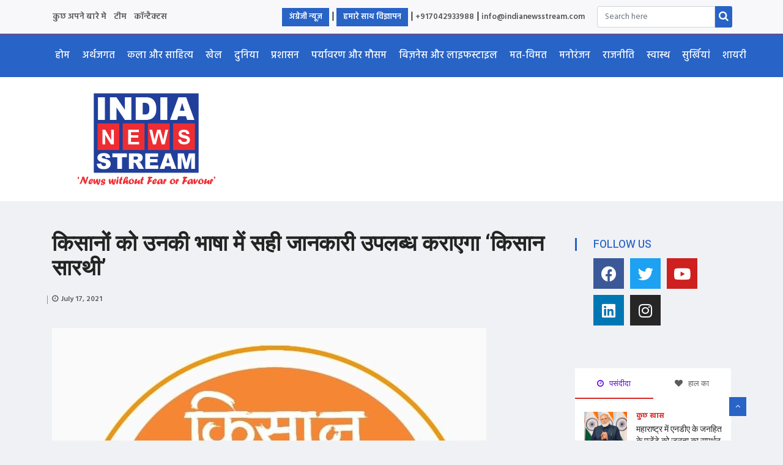

--- FILE ---
content_type: text/html; charset=UTF-8
request_url: https://www.indianewsstream.com/hindi/special-news/farmer-sarathi-will-provide-accurate-information-to-farmers-in-their-language
body_size: 197510
content:
<!DOCTYPE html>
<html lang="en-US" class="" data-skin="light">

<head><meta charset="UTF-8"><script>if(navigator.userAgent.match(/MSIE|Internet Explorer/i)||navigator.userAgent.match(/Trident\/7\..*?rv:11/i)){var href=document.location.href;if(!href.match(/[?&]nowprocket/)){if(href.indexOf("?")==-1){if(href.indexOf("#")==-1){document.location.href=href+"?nowprocket=1"}else{document.location.href=href.replace("#","?nowprocket=1#")}}else{if(href.indexOf("#")==-1){document.location.href=href+"&nowprocket=1"}else{document.location.href=href.replace("#","&nowprocket=1#")}}}}</script><script>class RocketLazyLoadScripts{constructor(){this.v="1.2.3",this.triggerEvents=["keydown","mousedown","mousemove","touchmove","touchstart","touchend","wheel"],this.userEventHandler=this._triggerListener.bind(this),this.touchStartHandler=this._onTouchStart.bind(this),this.touchMoveHandler=this._onTouchMove.bind(this),this.touchEndHandler=this._onTouchEnd.bind(this),this.clickHandler=this._onClick.bind(this),this.interceptedClicks=[],window.addEventListener("pageshow",t=>{this.persisted=t.persisted}),window.addEventListener("DOMContentLoaded",()=>{this._preconnect3rdParties()}),this.delayedScripts={normal:[],async:[],defer:[]},this.trash=[],this.allJQueries=[]}_addUserInteractionListener(t){if(document.hidden){t._triggerListener();return}this.triggerEvents.forEach(e=>window.addEventListener(e,t.userEventHandler,{passive:!0})),window.addEventListener("touchstart",t.touchStartHandler,{passive:!0}),window.addEventListener("mousedown",t.touchStartHandler),document.addEventListener("visibilitychange",t.userEventHandler)}_removeUserInteractionListener(){this.triggerEvents.forEach(t=>window.removeEventListener(t,this.userEventHandler,{passive:!0})),document.removeEventListener("visibilitychange",this.userEventHandler)}_onTouchStart(t){"HTML"!==t.target.tagName&&(window.addEventListener("touchend",this.touchEndHandler),window.addEventListener("mouseup",this.touchEndHandler),window.addEventListener("touchmove",this.touchMoveHandler,{passive:!0}),window.addEventListener("mousemove",this.touchMoveHandler),t.target.addEventListener("click",this.clickHandler),this._renameDOMAttribute(t.target,"onclick","rocket-onclick"),this._pendingClickStarted())}_onTouchMove(t){window.removeEventListener("touchend",this.touchEndHandler),window.removeEventListener("mouseup",this.touchEndHandler),window.removeEventListener("touchmove",this.touchMoveHandler,{passive:!0}),window.removeEventListener("mousemove",this.touchMoveHandler),t.target.removeEventListener("click",this.clickHandler),this._renameDOMAttribute(t.target,"rocket-onclick","onclick"),this._pendingClickFinished()}_onTouchEnd(t){window.removeEventListener("touchend",this.touchEndHandler),window.removeEventListener("mouseup",this.touchEndHandler),window.removeEventListener("touchmove",this.touchMoveHandler,{passive:!0}),window.removeEventListener("mousemove",this.touchMoveHandler)}_onClick(t){t.target.removeEventListener("click",this.clickHandler),this._renameDOMAttribute(t.target,"rocket-onclick","onclick"),this.interceptedClicks.push(t),t.preventDefault(),t.stopPropagation(),t.stopImmediatePropagation(),this._pendingClickFinished()}_replayClicks(){window.removeEventListener("touchstart",this.touchStartHandler,{passive:!0}),window.removeEventListener("mousedown",this.touchStartHandler),this.interceptedClicks.forEach(t=>{t.target.dispatchEvent(new MouseEvent("click",{view:t.view,bubbles:!0,cancelable:!0}))})}_waitForPendingClicks(){return new Promise(t=>{this._isClickPending?this._pendingClickFinished=t:t()})}_pendingClickStarted(){this._isClickPending=!0}_pendingClickFinished(){this._isClickPending=!1}_renameDOMAttribute(t,e,r){t.hasAttribute&&t.hasAttribute(e)&&(event.target.setAttribute(r,event.target.getAttribute(e)),event.target.removeAttribute(e))}_triggerListener(){this._removeUserInteractionListener(this),"loading"===document.readyState?document.addEventListener("DOMContentLoaded",this._loadEverythingNow.bind(this)):this._loadEverythingNow()}_preconnect3rdParties(){let t=[];document.querySelectorAll("script[type=rocketlazyloadscript]").forEach(e=>{if(e.hasAttribute("src")){let r=new URL(e.src).origin;r!==location.origin&&t.push({src:r,crossOrigin:e.crossOrigin||"module"===e.getAttribute("data-rocket-type")})}}),t=[...new Map(t.map(t=>[JSON.stringify(t),t])).values()],this._batchInjectResourceHints(t,"preconnect")}async _loadEverythingNow(){this.lastBreath=Date.now(),this._delayEventListeners(this),this._delayJQueryReady(this),this._handleDocumentWrite(),this._registerAllDelayedScripts(),this._preloadAllScripts(),await this._loadScriptsFromList(this.delayedScripts.normal),await this._loadScriptsFromList(this.delayedScripts.defer),await this._loadScriptsFromList(this.delayedScripts.async);try{await this._triggerDOMContentLoaded(),await this._triggerWindowLoad()}catch(t){console.error(t)}window.dispatchEvent(new Event("rocket-allScriptsLoaded")),this._waitForPendingClicks().then(()=>{this._replayClicks()}),this._emptyTrash()}_registerAllDelayedScripts(){document.querySelectorAll("script[type=rocketlazyloadscript]").forEach(t=>{t.hasAttribute("data-rocket-src")?t.hasAttribute("async")&&!1!==t.async?this.delayedScripts.async.push(t):t.hasAttribute("defer")&&!1!==t.defer||"module"===t.getAttribute("data-rocket-type")?this.delayedScripts.defer.push(t):this.delayedScripts.normal.push(t):this.delayedScripts.normal.push(t)})}async _transformScript(t){return new Promise((await this._littleBreath(),navigator.userAgent.indexOf("Firefox/")>0||""===navigator.vendor)?e=>{let r=document.createElement("script");[...t.attributes].forEach(t=>{let e=t.nodeName;"type"!==e&&("data-rocket-type"===e&&(e="type"),"data-rocket-src"===e&&(e="src"),r.setAttribute(e,t.nodeValue))}),t.text&&(r.text=t.text),r.hasAttribute("src")?(r.addEventListener("load",e),r.addEventListener("error",e)):(r.text=t.text,e());try{t.parentNode.replaceChild(r,t)}catch(i){e()}}:async e=>{function r(){t.setAttribute("data-rocket-status","failed"),e()}try{let i=t.getAttribute("data-rocket-type"),n=t.getAttribute("data-rocket-src");t.text,i?(t.type=i,t.removeAttribute("data-rocket-type")):t.removeAttribute("type"),t.addEventListener("load",function r(){t.setAttribute("data-rocket-status","executed"),e()}),t.addEventListener("error",r),n?(t.removeAttribute("data-rocket-src"),t.src=n):t.src="data:text/javascript;base64,"+window.btoa(unescape(encodeURIComponent(t.text)))}catch(s){r()}})}async _loadScriptsFromList(t){let e=t.shift();return e&&e.isConnected?(await this._transformScript(e),this._loadScriptsFromList(t)):Promise.resolve()}_preloadAllScripts(){this._batchInjectResourceHints([...this.delayedScripts.normal,...this.delayedScripts.defer,...this.delayedScripts.async],"preload")}_batchInjectResourceHints(t,e){var r=document.createDocumentFragment();t.forEach(t=>{let i=t.getAttribute&&t.getAttribute("data-rocket-src")||t.src;if(i){let n=document.createElement("link");n.href=i,n.rel=e,"preconnect"!==e&&(n.as="script"),t.getAttribute&&"module"===t.getAttribute("data-rocket-type")&&(n.crossOrigin=!0),t.crossOrigin&&(n.crossOrigin=t.crossOrigin),t.integrity&&(n.integrity=t.integrity),r.appendChild(n),this.trash.push(n)}}),document.head.appendChild(r)}_delayEventListeners(t){let e={};function r(t,r){!function t(r){!e[r]&&(e[r]={originalFunctions:{add:r.addEventListener,remove:r.removeEventListener},eventsToRewrite:[]},r.addEventListener=function(){arguments[0]=i(arguments[0]),e[r].originalFunctions.add.apply(r,arguments)},r.removeEventListener=function(){arguments[0]=i(arguments[0]),e[r].originalFunctions.remove.apply(r,arguments)});function i(t){return e[r].eventsToRewrite.indexOf(t)>=0?"rocket-"+t:t}}(t),e[t].eventsToRewrite.push(r)}function i(t,e){let r=t[e];Object.defineProperty(t,e,{get:()=>r||function(){},set(i){t["rocket"+e]=r=i}})}r(document,"DOMContentLoaded"),r(window,"DOMContentLoaded"),r(window,"load"),r(window,"pageshow"),r(document,"readystatechange"),i(document,"onreadystatechange"),i(window,"onload"),i(window,"onpageshow")}_delayJQueryReady(t){let e;function r(r){if(r&&r.fn&&!t.allJQueries.includes(r)){r.fn.ready=r.fn.init.prototype.ready=function(e){return t.domReadyFired?e.bind(document)(r):document.addEventListener("rocket-DOMContentLoaded",()=>e.bind(document)(r)),r([])};let i=r.fn.on;r.fn.on=r.fn.init.prototype.on=function(){if(this[0]===window){function t(t){return t.split(" ").map(t=>"load"===t||0===t.indexOf("load.")?"rocket-jquery-load":t).join(" ")}"string"==typeof arguments[0]||arguments[0]instanceof String?arguments[0]=t(arguments[0]):"object"==typeof arguments[0]&&Object.keys(arguments[0]).forEach(e=>{let r=arguments[0][e];delete arguments[0][e],arguments[0][t(e)]=r})}return i.apply(this,arguments),this},t.allJQueries.push(r)}e=r}r(window.jQuery),Object.defineProperty(window,"jQuery",{get:()=>e,set(t){r(t)}})}async _triggerDOMContentLoaded(){this.domReadyFired=!0,await this._littleBreath(),document.dispatchEvent(new Event("rocket-DOMContentLoaded")),await this._littleBreath(),window.dispatchEvent(new Event("rocket-DOMContentLoaded")),await this._littleBreath(),document.dispatchEvent(new Event("rocket-readystatechange")),await this._littleBreath(),document.rocketonreadystatechange&&document.rocketonreadystatechange()}async _triggerWindowLoad(){await this._littleBreath(),window.dispatchEvent(new Event("rocket-load")),await this._littleBreath(),window.rocketonload&&window.rocketonload(),await this._littleBreath(),this.allJQueries.forEach(t=>t(window).trigger("rocket-jquery-load")),await this._littleBreath();let t=new Event("rocket-pageshow");t.persisted=this.persisted,window.dispatchEvent(t),await this._littleBreath(),window.rocketonpageshow&&window.rocketonpageshow({persisted:this.persisted})}_handleDocumentWrite(){let t=new Map;document.write=document.writeln=function(e){let r=document.currentScript;r||console.error("WPRocket unable to document.write this: "+e);let i=document.createRange(),n=r.parentElement,s=t.get(r);void 0===s&&(s=r.nextSibling,t.set(r,s));let a=document.createDocumentFragment();i.setStart(a,0),a.appendChild(i.createContextualFragment(e)),n.insertBefore(a,s)}}async _littleBreath(){Date.now()-this.lastBreath>45&&(await this._requestAnimFrame(),this.lastBreath=Date.now())}async _requestAnimFrame(){return document.hidden?new Promise(t=>setTimeout(t)):new Promise(t=>requestAnimationFrame(t))}_emptyTrash(){this.trash.forEach(t=>t.remove())}static run(){let t=new RocketLazyLoadScripts;t._addUserInteractionListener(t)}}RocketLazyLoadScripts.run();</script>
	
	<meta name="viewport" content="width=device-width, initial-scale=1, maximum-scale=1">
	<meta name="google-site-verification" content="we2TBzuNapKP3-ZJysegOz9BheKStPT1yAGuPyW1eM4" />
	<meta name="Language" content="Hindi"/>
	<meta name=”robots” content=”noydir, noodp” />
	<meta name="Publisher" content="India News Stream"/>
	<meta name="Revisit-After" content="1 Days" />
	<meta name="distribution" content="LOCAL"/>
	<meta name="page-topic" content="Latest News Headlines, Local News ">
	<meta name="YahooSeeker" content="INDEX, FOLLOW">
	<meta name="msnbot" content="INDEX, FOLLOW">
	<meta name="googlebot" content="index, follow"/>
	<meta name="Rating" content="General"/>
	<meta name="allow-search" content="yes">
	<meta name="expires" content="never">
	<meta name='robots' content='index, follow, max-image-preview:large, max-snippet:-1, max-video-preview:-1' />

	<!-- This site is optimized with the Yoast SEO plugin v19.8 - https://yoast.com/wordpress/plugins/seo/ -->
	<title>किसानों को उनकी भाषा में सही जानकारी उपलब्ध कराएगा &#039;किसान सारथी&#039; - इंडिया न्यूज़ स्ट्रीम</title><link rel="preload" as="style" href="https://fonts.googleapis.com/css?family=Hind%3A300%7CArimo%3A400%2C400i%2C700%2C700i%7CHeebo%3A400%2C500%2C700%2C800%2C900%7CMerriweather%3A400%2C400i%2C700%2C700i%2C900%2C900i%7CRoboto%3A100%2C100italic%2C200%2C200italic%2C300%2C300italic%2C400%2C400italic%2C500%2C500italic%2C600%2C600italic%2C700%2C700italic%2C800%2C800italic%2C900%2C900italic%7CRoboto%20Slab%3A100%2C100italic%2C200%2C200italic%2C300%2C300italic%2C400%2C400italic%2C500%2C500italic%2C600%2C600italic%2C700%2C700italic%2C800%2C800italic%2C900%2C900italic%7CHind%3A100%2C100italic%2C200%2C200italic%2C300%2C300italic%2C400%2C400italic%2C500%2C500italic%2C600%2C600italic%2C700%2C700italic%2C800%2C800italic%2C900%2C900italic&#038;display=swap" /><link rel="stylesheet" href="https://fonts.googleapis.com/css?family=Hind%3A300%7CArimo%3A400%2C400i%2C700%2C700i%7CHeebo%3A400%2C500%2C700%2C800%2C900%7CMerriweather%3A400%2C400i%2C700%2C700i%2C900%2C900i%7CRoboto%3A100%2C100italic%2C200%2C200italic%2C300%2C300italic%2C400%2C400italic%2C500%2C500italic%2C600%2C600italic%2C700%2C700italic%2C800%2C800italic%2C900%2C900italic%7CRoboto%20Slab%3A100%2C100italic%2C200%2C200italic%2C300%2C300italic%2C400%2C400italic%2C500%2C500italic%2C600%2C600italic%2C700%2C700italic%2C800%2C800italic%2C900%2C900italic%7CHind%3A100%2C100italic%2C200%2C200italic%2C300%2C300italic%2C400%2C400italic%2C500%2C500italic%2C600%2C600italic%2C700%2C700italic%2C800%2C800italic%2C900%2C900italic&#038;display=swap" media="print" onload="this.media='all'" /><noscript><link rel="stylesheet" href="https://fonts.googleapis.com/css?family=Hind%3A300%7CArimo%3A400%2C400i%2C700%2C700i%7CHeebo%3A400%2C500%2C700%2C800%2C900%7CMerriweather%3A400%2C400i%2C700%2C700i%2C900%2C900i%7CRoboto%3A100%2C100italic%2C200%2C200italic%2C300%2C300italic%2C400%2C400italic%2C500%2C500italic%2C600%2C600italic%2C700%2C700italic%2C800%2C800italic%2C900%2C900italic%7CRoboto%20Slab%3A100%2C100italic%2C200%2C200italic%2C300%2C300italic%2C400%2C400italic%2C500%2C500italic%2C600%2C600italic%2C700%2C700italic%2C800%2C800italic%2C900%2C900italic%7CHind%3A100%2C100italic%2C200%2C200italic%2C300%2C300italic%2C400%2C400italic%2C500%2C500italic%2C600%2C600italic%2C700%2C700italic%2C800%2C800italic%2C900%2C900italic&#038;display=swap" /></noscript><link rel="stylesheet" href="https://www.indianewsstream.com/hindi/wp-content/cache/min/2/55a3bc249bf0b5581f6062ea991f5b7e.css" media="all" data-minify="1" />
	<link rel="canonical" href="https://www.indianewsstream.com/hindi/special-news/farmer-sarathi-will-provide-accurate-information-to-farmers-in-their-language" />
	<meta property="og:locale" content="en_US" />
	<meta property="og:type" content="article" />
	<meta property="og:title" content="किसानों को उनकी भाषा में सही जानकारी उपलब्ध कराएगा &#039;किसान सारथी&#039; - इंडिया न्यूज़ स्ट्रीम" />
	<meta property="og:description" content="नई दिल्ली: देश के किसानों को उनकी आसान भाषा में सही जानकारी देने के लिए मोदी सरकार ने नई पहल की है। अब उन्हें डिजिटल प्लेटफॉर्म किसान सारथी से नई-नई जरूरी जानकारियां मिलेंगी। इलेक्ट्रॉनिक्स एवं सूचना प्रौद्योगिकी मंत्री अश्विनी वैष्णव और कृषि एवं किसान कल्याण मंत्री नरेंद्र सिंह तोमर ने शुक्रवार को वीडियो कॉन्फ्रेंस के..." />
	<meta property="og:url" content="https://www.indianewsstream.com/hindi/special-news/farmer-sarathi-will-provide-accurate-information-to-farmers-in-their-language" />
	<meta property="og:site_name" content="इंडिया न्यूज़ स्ट्रीम" />
	<meta property="article:publisher" content="https://www.facebook.com/Indianewsstreamweb" />
	<meta property="article:published_time" content="2021-07-17T07:20:30+00:00" />
	<meta property="article:modified_time" content="2021-07-17T07:20:35+00:00" />
	<meta property="og:image" content="https://www.indianewsstream.com/hindi/wp-content/uploads/sites/2/2021/07/s4-1.jpg" />
	<meta property="og:image:width" content="710" />
	<meta property="og:image:height" content="705" />
	<meta property="og:image:type" content="image/jpeg" />
	<meta name="author" content="editors" />
	<meta name="twitter:card" content="summary_large_image" />
	<meta name="twitter:creator" content="@admin" />
	<meta name="twitter:site" content="@indianewsstream" />
	<meta name="twitter:label1" content="Written by" />
	<meta name="twitter:data1" content="editors" />
	<script type="application/ld+json" class="yoast-schema-graph">{"@context":"https://schema.org","@graph":[{"@type":"WebPage","@id":"https://www.indianewsstream.com/hindi/special-news/farmer-sarathi-will-provide-accurate-information-to-farmers-in-their-language","url":"https://www.indianewsstream.com/hindi/special-news/farmer-sarathi-will-provide-accurate-information-to-farmers-in-their-language","name":"किसानों को उनकी भाषा में सही जानकारी उपलब्ध कराएगा 'किसान सारथी' - इंडिया न्यूज़ स्ट्रीम","isPartOf":{"@id":"https://www.indianewsstream.com/hindi/#website"},"primaryImageOfPage":{"@id":"https://www.indianewsstream.com/hindi/special-news/farmer-sarathi-will-provide-accurate-information-to-farmers-in-their-language#primaryimage"},"image":{"@id":"https://www.indianewsstream.com/hindi/special-news/farmer-sarathi-will-provide-accurate-information-to-farmers-in-their-language#primaryimage"},"thumbnailUrl":"https://www.indianewsstream.com/hindi/wp-content/uploads/sites/2/2021/07/s4-1.jpg","datePublished":"2021-07-17T07:20:30+00:00","dateModified":"2021-07-17T07:20:35+00:00","author":{"@id":"https://www.indianewsstream.com/hindi/#/schema/person/b7ed7cb7792a970b0fb68b56caed8e80"},"breadcrumb":{"@id":"https://www.indianewsstream.com/hindi/special-news/farmer-sarathi-will-provide-accurate-information-to-farmers-in-their-language#breadcrumb"},"inLanguage":"en-US","potentialAction":[{"@type":"ReadAction","target":["https://www.indianewsstream.com/hindi/special-news/farmer-sarathi-will-provide-accurate-information-to-farmers-in-their-language"]}]},{"@type":"ImageObject","inLanguage":"en-US","@id":"https://www.indianewsstream.com/hindi/special-news/farmer-sarathi-will-provide-accurate-information-to-farmers-in-their-language#primaryimage","url":"https://www.indianewsstream.com/hindi/wp-content/uploads/sites/2/2021/07/s4-1.jpg","contentUrl":"https://www.indianewsstream.com/hindi/wp-content/uploads/sites/2/2021/07/s4-1.jpg","width":710,"height":705},{"@type":"BreadcrumbList","@id":"https://www.indianewsstream.com/hindi/special-news/farmer-sarathi-will-provide-accurate-information-to-farmers-in-their-language#breadcrumb","itemListElement":[{"@type":"ListItem","position":1,"name":"Home","item":"https://www.indianewsstream.com/hindi/"},{"@type":"ListItem","position":2,"name":"किसानों को उनकी भाषा में सही जानकारी उपलब्ध कराएगा &#8216;किसान सारथी&#8217;"}]},{"@type":"WebSite","@id":"https://www.indianewsstream.com/hindi/#website","url":"https://www.indianewsstream.com/hindi/","name":"इंडिया न्यूज़ स्ट्रीम","description":"भारत से लाइव समाचार अपडेट, भारत समाचार, विश्व समाचार और खेल","potentialAction":[{"@type":"SearchAction","target":{"@type":"EntryPoint","urlTemplate":"https://www.indianewsstream.com/hindi/?s={search_term_string}"},"query-input":"required name=search_term_string"}],"inLanguage":"en-US"},{"@type":"Person","@id":"https://www.indianewsstream.com/hindi/#/schema/person/b7ed7cb7792a970b0fb68b56caed8e80","name":"editors","image":{"@type":"ImageObject","inLanguage":"en-US","@id":"https://www.indianewsstream.com/hindi/#/schema/person/image/","url":"https://secure.gravatar.com/avatar/50c01a6b19b6e4b0313df27eff20d654?s=96&d=mm&r=g","contentUrl":"https://secure.gravatar.com/avatar/50c01a6b19b6e4b0313df27eff20d654?s=96&d=mm&r=g","caption":"editors"},"sameAs":["https://twitter.com/admin"],"url":"https://www.indianewsstream.com/hindi/author/editors"}]}</script>
	<!-- / Yoast SEO plugin. -->


<link rel='dns-prefetch' href='//fonts.googleapis.com' />
<link href='https://fonts.gstatic.com' crossorigin rel='preconnect' />
<link rel="alternate" type="application/rss+xml" title="इंडिया न्यूज़ स्ट्रीम &raquo; Feed" href="https://www.indianewsstream.com/hindi/feed" />
		<!-- This site uses the Google Analytics by MonsterInsights plugin v8.10.0 - Using Analytics tracking - https://www.monsterinsights.com/ -->
							<script type="rocketlazyloadscript" data-rocket-src="//www.googletagmanager.com/gtag/js?id=G-1HJ67ZDB2Y"  data-cfasync="false" data-wpfc-render="false" data-rocket-type="text/javascript" async></script>
			<script type="rocketlazyloadscript" data-cfasync="false" data-wpfc-render="false" data-rocket-type="text/javascript">
				var mi_version = '8.10.0';
				var mi_track_user = true;
				var mi_no_track_reason = '';
				
								var disableStrs = [
										'ga-disable-G-1HJ67ZDB2Y',
														];

				/* Function to detect opted out users */
				function __gtagTrackerIsOptedOut() {
					for (var index = 0; index < disableStrs.length; index++) {
						if (document.cookie.indexOf(disableStrs[index] + '=true') > -1) {
							return true;
						}
					}

					return false;
				}

				/* Disable tracking if the opt-out cookie exists. */
				if (__gtagTrackerIsOptedOut()) {
					for (var index = 0; index < disableStrs.length; index++) {
						window[disableStrs[index]] = true;
					}
				}

				/* Opt-out function */
				function __gtagTrackerOptout() {
					for (var index = 0; index < disableStrs.length; index++) {
						document.cookie = disableStrs[index] + '=true; expires=Thu, 31 Dec 2099 23:59:59 UTC; path=/';
						window[disableStrs[index]] = true;
					}
				}

				if ('undefined' === typeof gaOptout) {
					function gaOptout() {
						__gtagTrackerOptout();
					}
				}
								window.dataLayer = window.dataLayer || [];

				window.MonsterInsightsDualTracker = {
					helpers: {},
					trackers: {},
				};
				if (mi_track_user) {
					function __gtagDataLayer() {
						dataLayer.push(arguments);
					}

					function __gtagTracker(type, name, parameters) {
						if (!parameters) {
							parameters = {};
						}

						if (parameters.send_to) {
							__gtagDataLayer.apply(null, arguments);
							return;
						}

						if (type === 'event') {
														parameters.send_to = monsterinsights_frontend.v4_id;
							var hookName = name;
							if (typeof parameters['event_category'] !== 'undefined') {
								hookName = parameters['event_category'] + ':' + name;
							}

							if (typeof MonsterInsightsDualTracker.trackers[hookName] !== 'undefined') {
								MonsterInsightsDualTracker.trackers[hookName](parameters);
							} else {
								__gtagDataLayer('event', name, parameters);
							}
							
													} else {
							__gtagDataLayer.apply(null, arguments);
						}
					}

					__gtagTracker('js', new Date());
					__gtagTracker('set', {
						'developer_id.dZGIzZG': true,
											});
										__gtagTracker('config', 'G-1HJ67ZDB2Y', {"forceSSL":"true","link_attribution":"true"} );
															window.gtag = __gtagTracker;										(function () {
						/* https://developers.google.com/analytics/devguides/collection/analyticsjs/ */
						/* ga and __gaTracker compatibility shim. */
						var noopfn = function () {
							return null;
						};
						var newtracker = function () {
							return new Tracker();
						};
						var Tracker = function () {
							return null;
						};
						var p = Tracker.prototype;
						p.get = noopfn;
						p.set = noopfn;
						p.send = function () {
							var args = Array.prototype.slice.call(arguments);
							args.unshift('send');
							__gaTracker.apply(null, args);
						};
						var __gaTracker = function () {
							var len = arguments.length;
							if (len === 0) {
								return;
							}
							var f = arguments[len - 1];
							if (typeof f !== 'object' || f === null || typeof f.hitCallback !== 'function') {
								if ('send' === arguments[0]) {
									var hitConverted, hitObject = false, action;
									if ('event' === arguments[1]) {
										if ('undefined' !== typeof arguments[3]) {
											hitObject = {
												'eventAction': arguments[3],
												'eventCategory': arguments[2],
												'eventLabel': arguments[4],
												'value': arguments[5] ? arguments[5] : 1,
											}
										}
									}
									if ('pageview' === arguments[1]) {
										if ('undefined' !== typeof arguments[2]) {
											hitObject = {
												'eventAction': 'page_view',
												'page_path': arguments[2],
											}
										}
									}
									if (typeof arguments[2] === 'object') {
										hitObject = arguments[2];
									}
									if (typeof arguments[5] === 'object') {
										Object.assign(hitObject, arguments[5]);
									}
									if ('undefined' !== typeof arguments[1].hitType) {
										hitObject = arguments[1];
										if ('pageview' === hitObject.hitType) {
											hitObject.eventAction = 'page_view';
										}
									}
									if (hitObject) {
										action = 'timing' === arguments[1].hitType ? 'timing_complete' : hitObject.eventAction;
										hitConverted = mapArgs(hitObject);
										__gtagTracker('event', action, hitConverted);
									}
								}
								return;
							}

							function mapArgs(args) {
								var arg, hit = {};
								var gaMap = {
									'eventCategory': 'event_category',
									'eventAction': 'event_action',
									'eventLabel': 'event_label',
									'eventValue': 'event_value',
									'nonInteraction': 'non_interaction',
									'timingCategory': 'event_category',
									'timingVar': 'name',
									'timingValue': 'value',
									'timingLabel': 'event_label',
									'page': 'page_path',
									'location': 'page_location',
									'title': 'page_title',
								};
								for (arg in args) {
																		if (!(!args.hasOwnProperty(arg) || !gaMap.hasOwnProperty(arg))) {
										hit[gaMap[arg]] = args[arg];
									} else {
										hit[arg] = args[arg];
									}
								}
								return hit;
							}

							try {
								f.hitCallback();
							} catch (ex) {
							}
						};
						__gaTracker.create = newtracker;
						__gaTracker.getByName = newtracker;
						__gaTracker.getAll = function () {
							return [];
						};
						__gaTracker.remove = noopfn;
						__gaTracker.loaded = true;
						window['__gaTracker'] = __gaTracker;
					})();
									} else {
										console.log("");
					(function () {
						function __gtagTracker() {
							return null;
						}

						window['__gtagTracker'] = __gtagTracker;
						window['gtag'] = __gtagTracker;
					})();
									}
			</script>
				<!-- / Google Analytics by MonsterInsights -->
		<style type="text/css">
img.wp-smiley,
img.emoji {
	display: inline !important;
	border: none !important;
	box-shadow: none !important;
	height: 1em !important;
	width: 1em !important;
	margin: 0 0.07em !important;
	vertical-align: -0.1em !important;
	background: none !important;
	padding: 0 !important;
}
</style>
	




<style id='global-styles-inline-css' type='text/css'>
body{--wp--preset--color--black: #000000;--wp--preset--color--cyan-bluish-gray: #abb8c3;--wp--preset--color--white: #ffffff;--wp--preset--color--pale-pink: #f78da7;--wp--preset--color--vivid-red: #cf2e2e;--wp--preset--color--luminous-vivid-orange: #ff6900;--wp--preset--color--luminous-vivid-amber: #fcb900;--wp--preset--color--light-green-cyan: #7bdcb5;--wp--preset--color--vivid-green-cyan: #00d084;--wp--preset--color--pale-cyan-blue: #8ed1fc;--wp--preset--color--vivid-cyan-blue: #0693e3;--wp--preset--color--vivid-purple: #9b51e0;--wp--preset--gradient--vivid-cyan-blue-to-vivid-purple: linear-gradient(135deg,rgba(6,147,227,1) 0%,rgb(155,81,224) 100%);--wp--preset--gradient--light-green-cyan-to-vivid-green-cyan: linear-gradient(135deg,rgb(122,220,180) 0%,rgb(0,208,130) 100%);--wp--preset--gradient--luminous-vivid-amber-to-luminous-vivid-orange: linear-gradient(135deg,rgba(252,185,0,1) 0%,rgba(255,105,0,1) 100%);--wp--preset--gradient--luminous-vivid-orange-to-vivid-red: linear-gradient(135deg,rgba(255,105,0,1) 0%,rgb(207,46,46) 100%);--wp--preset--gradient--very-light-gray-to-cyan-bluish-gray: linear-gradient(135deg,rgb(238,238,238) 0%,rgb(169,184,195) 100%);--wp--preset--gradient--cool-to-warm-spectrum: linear-gradient(135deg,rgb(74,234,220) 0%,rgb(151,120,209) 20%,rgb(207,42,186) 40%,rgb(238,44,130) 60%,rgb(251,105,98) 80%,rgb(254,248,76) 100%);--wp--preset--gradient--blush-light-purple: linear-gradient(135deg,rgb(255,206,236) 0%,rgb(152,150,240) 100%);--wp--preset--gradient--blush-bordeaux: linear-gradient(135deg,rgb(254,205,165) 0%,rgb(254,45,45) 50%,rgb(107,0,62) 100%);--wp--preset--gradient--luminous-dusk: linear-gradient(135deg,rgb(255,203,112) 0%,rgb(199,81,192) 50%,rgb(65,88,208) 100%);--wp--preset--gradient--pale-ocean: linear-gradient(135deg,rgb(255,245,203) 0%,rgb(182,227,212) 50%,rgb(51,167,181) 100%);--wp--preset--gradient--electric-grass: linear-gradient(135deg,rgb(202,248,128) 0%,rgb(113,206,126) 100%);--wp--preset--gradient--midnight: linear-gradient(135deg,rgb(2,3,129) 0%,rgb(40,116,252) 100%);--wp--preset--duotone--dark-grayscale: url('#wp-duotone-dark-grayscale');--wp--preset--duotone--grayscale: url('#wp-duotone-grayscale');--wp--preset--duotone--purple-yellow: url('#wp-duotone-purple-yellow');--wp--preset--duotone--blue-red: url('#wp-duotone-blue-red');--wp--preset--duotone--midnight: url('#wp-duotone-midnight');--wp--preset--duotone--magenta-yellow: url('#wp-duotone-magenta-yellow');--wp--preset--duotone--purple-green: url('#wp-duotone-purple-green');--wp--preset--duotone--blue-orange: url('#wp-duotone-blue-orange');--wp--preset--font-size--small: 13px;--wp--preset--font-size--medium: 20px;--wp--preset--font-size--large: 36px;--wp--preset--font-size--x-large: 42px;--wp--preset--spacing--20: 0.44rem;--wp--preset--spacing--30: 0.67rem;--wp--preset--spacing--40: 1rem;--wp--preset--spacing--50: 1.5rem;--wp--preset--spacing--60: 2.25rem;--wp--preset--spacing--70: 3.38rem;--wp--preset--spacing--80: 5.06rem;}:where(.is-layout-flex){gap: 0.5em;}body .is-layout-flow > .alignleft{float: left;margin-inline-start: 0;margin-inline-end: 2em;}body .is-layout-flow > .alignright{float: right;margin-inline-start: 2em;margin-inline-end: 0;}body .is-layout-flow > .aligncenter{margin-left: auto !important;margin-right: auto !important;}body .is-layout-constrained > .alignleft{float: left;margin-inline-start: 0;margin-inline-end: 2em;}body .is-layout-constrained > .alignright{float: right;margin-inline-start: 2em;margin-inline-end: 0;}body .is-layout-constrained > .aligncenter{margin-left: auto !important;margin-right: auto !important;}body .is-layout-constrained > :where(:not(.alignleft):not(.alignright):not(.alignfull)){max-width: var(--wp--style--global--content-size);margin-left: auto !important;margin-right: auto !important;}body .is-layout-constrained > .alignwide{max-width: var(--wp--style--global--wide-size);}body .is-layout-flex{display: flex;}body .is-layout-flex{flex-wrap: wrap;align-items: center;}body .is-layout-flex > *{margin: 0;}:where(.wp-block-columns.is-layout-flex){gap: 2em;}.has-black-color{color: var(--wp--preset--color--black) !important;}.has-cyan-bluish-gray-color{color: var(--wp--preset--color--cyan-bluish-gray) !important;}.has-white-color{color: var(--wp--preset--color--white) !important;}.has-pale-pink-color{color: var(--wp--preset--color--pale-pink) !important;}.has-vivid-red-color{color: var(--wp--preset--color--vivid-red) !important;}.has-luminous-vivid-orange-color{color: var(--wp--preset--color--luminous-vivid-orange) !important;}.has-luminous-vivid-amber-color{color: var(--wp--preset--color--luminous-vivid-amber) !important;}.has-light-green-cyan-color{color: var(--wp--preset--color--light-green-cyan) !important;}.has-vivid-green-cyan-color{color: var(--wp--preset--color--vivid-green-cyan) !important;}.has-pale-cyan-blue-color{color: var(--wp--preset--color--pale-cyan-blue) !important;}.has-vivid-cyan-blue-color{color: var(--wp--preset--color--vivid-cyan-blue) !important;}.has-vivid-purple-color{color: var(--wp--preset--color--vivid-purple) !important;}.has-black-background-color{background-color: var(--wp--preset--color--black) !important;}.has-cyan-bluish-gray-background-color{background-color: var(--wp--preset--color--cyan-bluish-gray) !important;}.has-white-background-color{background-color: var(--wp--preset--color--white) !important;}.has-pale-pink-background-color{background-color: var(--wp--preset--color--pale-pink) !important;}.has-vivid-red-background-color{background-color: var(--wp--preset--color--vivid-red) !important;}.has-luminous-vivid-orange-background-color{background-color: var(--wp--preset--color--luminous-vivid-orange) !important;}.has-luminous-vivid-amber-background-color{background-color: var(--wp--preset--color--luminous-vivid-amber) !important;}.has-light-green-cyan-background-color{background-color: var(--wp--preset--color--light-green-cyan) !important;}.has-vivid-green-cyan-background-color{background-color: var(--wp--preset--color--vivid-green-cyan) !important;}.has-pale-cyan-blue-background-color{background-color: var(--wp--preset--color--pale-cyan-blue) !important;}.has-vivid-cyan-blue-background-color{background-color: var(--wp--preset--color--vivid-cyan-blue) !important;}.has-vivid-purple-background-color{background-color: var(--wp--preset--color--vivid-purple) !important;}.has-black-border-color{border-color: var(--wp--preset--color--black) !important;}.has-cyan-bluish-gray-border-color{border-color: var(--wp--preset--color--cyan-bluish-gray) !important;}.has-white-border-color{border-color: var(--wp--preset--color--white) !important;}.has-pale-pink-border-color{border-color: var(--wp--preset--color--pale-pink) !important;}.has-vivid-red-border-color{border-color: var(--wp--preset--color--vivid-red) !important;}.has-luminous-vivid-orange-border-color{border-color: var(--wp--preset--color--luminous-vivid-orange) !important;}.has-luminous-vivid-amber-border-color{border-color: var(--wp--preset--color--luminous-vivid-amber) !important;}.has-light-green-cyan-border-color{border-color: var(--wp--preset--color--light-green-cyan) !important;}.has-vivid-green-cyan-border-color{border-color: var(--wp--preset--color--vivid-green-cyan) !important;}.has-pale-cyan-blue-border-color{border-color: var(--wp--preset--color--pale-cyan-blue) !important;}.has-vivid-cyan-blue-border-color{border-color: var(--wp--preset--color--vivid-cyan-blue) !important;}.has-vivid-purple-border-color{border-color: var(--wp--preset--color--vivid-purple) !important;}.has-vivid-cyan-blue-to-vivid-purple-gradient-background{background: var(--wp--preset--gradient--vivid-cyan-blue-to-vivid-purple) !important;}.has-light-green-cyan-to-vivid-green-cyan-gradient-background{background: var(--wp--preset--gradient--light-green-cyan-to-vivid-green-cyan) !important;}.has-luminous-vivid-amber-to-luminous-vivid-orange-gradient-background{background: var(--wp--preset--gradient--luminous-vivid-amber-to-luminous-vivid-orange) !important;}.has-luminous-vivid-orange-to-vivid-red-gradient-background{background: var(--wp--preset--gradient--luminous-vivid-orange-to-vivid-red) !important;}.has-very-light-gray-to-cyan-bluish-gray-gradient-background{background: var(--wp--preset--gradient--very-light-gray-to-cyan-bluish-gray) !important;}.has-cool-to-warm-spectrum-gradient-background{background: var(--wp--preset--gradient--cool-to-warm-spectrum) !important;}.has-blush-light-purple-gradient-background{background: var(--wp--preset--gradient--blush-light-purple) !important;}.has-blush-bordeaux-gradient-background{background: var(--wp--preset--gradient--blush-bordeaux) !important;}.has-luminous-dusk-gradient-background{background: var(--wp--preset--gradient--luminous-dusk) !important;}.has-pale-ocean-gradient-background{background: var(--wp--preset--gradient--pale-ocean) !important;}.has-electric-grass-gradient-background{background: var(--wp--preset--gradient--electric-grass) !important;}.has-midnight-gradient-background{background: var(--wp--preset--gradient--midnight) !important;}.has-small-font-size{font-size: var(--wp--preset--font-size--small) !important;}.has-medium-font-size{font-size: var(--wp--preset--font-size--medium) !important;}.has-large-font-size{font-size: var(--wp--preset--font-size--large) !important;}.has-x-large-font-size{font-size: var(--wp--preset--font-size--x-large) !important;}
:where(.wp-block-columns.is-layout-flex){gap: 2em;}
.wp-block-pullquote{font-size: 1.5em;line-height: 1.6;}
.wp-block-navigation a:where(:not(.wp-element-button)){color: inherit;}
</style>




<link rel='stylesheet' id='elementor-post-103942-css'  href='https://www.indianewsstream.com/hindi/wp-content/uploads/sites/2/elementor/css/post-103942.css?ver=1737906318' type='text/css' media='all' />
<link rel='stylesheet' id='elementor-global-css'  href='https://www.indianewsstream.com/hindi/wp-content/uploads/sites/2/elementor/css/global.css?ver=1725370215' type='text/css' media='all' />
<link rel='stylesheet' id='elementor-post-8-css'  href='https://www.indianewsstream.com/hindi/wp-content/uploads/sites/2/elementor/css/post-8.css?ver=1725370137' type='text/css' media='all' />
<link rel='stylesheet' id='elementor-post-13-css'  href='https://www.indianewsstream.com/hindi/wp-content/uploads/sites/2/elementor/css/post-13.css?ver=1725370137' type='text/css' media='all' />
















<style id='vinkmag-style-inline-css' type='text/css'>

        body{ font-family:"Hind"; }
        h1,h2,h3,h4,h5,
        .navbar-container .navbar .nav-item a { 
            font-family:"Heebo";font-style:normal;font-weight:400; 
        }

        .nav-menu li a,.post-cat,.post-list-item .nav-tabs li a,.ts-social-list li b,
        .widgets.ts-social-list-item ul li a b,.footer-social li a,.ts-cat-title span,
        .view-link-btn span { 
            font-family:"Heebo";
        }
        .body-inner-content{
          background-color:#f0f1f4;
          background-image: url();
          background-repeat: no-repeat;
          background-position: top center;
          background-size: cover;
        }

        /* primary background color*/
        .top-bar .top-social li.ts-date,
        .view-link-btn,
        .logo,
        .navbar-style1.navbar-container .navbar .nav-item a.active, 
        .navbar-style1.navbar-container .nav-search-button,
        .ts-title .title-before,
        .owl-dots .owl-dot span,
        #breaking_slider .owl-nav .owl-prev:hover, #breaking_slider .owl-nav .owl-next:hover,
        .navbar-container.navbar-style5 .nav-item a.active:before, 
        .navbar-container.navbar-style5 .nav-item a:hover:before,
         .navbar-container.navbar-style5 .nav-item a:focus:before,
        .ts-newslatter .newsletter-form .ts-submit-btn .btn:hover,
        .top-bar .ts-date-item,
        .header-middle.v2,
        .video-slider .post-video .ts-play-btn,
        .top-social li.ts-subscribe,
        .ts-title.title-bg .title-text,
        .ts-title.title-bg .title-after,
        .ts-widget-newsletter,
        .ts-widget-newsletter .newsletter-form .btn:hover,
        .header-standerd,
        .navbar-container.navbar-style2,
        .navbar-container.navbar-style2 .navbar,
        .navbar-style2.navbar-container .nav-search-button,
        .navbar-container.navbar-style3.navbar-dark .nav-item a.active, .navbar-container.navbar-style3.navbar-dark .nav-item a:hover,
        .navbar-container.navbar-style3.navbar-dark .nav-item a:focus,
        .navbar-standerd.navbar-darks .navbar-style5 .xs-navbar .main-menu > li:hover > a, .navbar-standerd.navbar-darks .navbar-style5 .xs-navbar .main-menu > li.active > a,
        .navbar-standerd.navbar-darks .navbar-style5 .xs-navbar .main-menu > li:before,
        .single-post-wrapper .post-meta-info li.share-post a i,
        .widget-title:before,
        .tagcloud a:hover,
         blockquote cite:after,
        .error-page .error-body a,
        .accordion-post-style .card .btn,
        .navbar-container.navbar-style1 .navbar-nav > .current-menu-parent,
        .widgets-newsletter-form .btn.btn-primary,
        .pagination li.active a, .pagination li:hover a,
        .blog-navbar .navbar-container .navbar .main-menu .nav-item > a.active,
        .blog-navbar .navbar-container.navbar-style5 .main-menu > li.current-menu-item > a:before,
        .blog-navbar .navbar-container .navbar .main-menu .nav-item > a:hover,
        .btn.btn-primary,
        .navbar-standerd.nav-bg-white .navbar-style5 .navbar .main-menu .nav-item > a.active,
        .navbar-standerd.nav-bg-white .navbar-style5 .navbar .main-menu > .nav-item > a:hover,
        .post-content-loading a:hover,
        .instagram-area .follow-btn-area .btn:hover,
        .post-list-item .nav-tabs li a::before,
        .ts-search-form .vinkmag-serach:before,
        .xs-review-overview-list.custom-rat .xs-overview-percentage .data-rat .xs-percentange .percentange_check,
        .view-review-list .xs-review-rattting.xs-percentange .percentange_check,
        .public-xs-review-box .xs-save-button button,
        .featured-tab-item .featured-tab-post > li a.active .post-content,
        .featured-tab-item .featured-tab-post > li a.active:before,
        .woocommerce ul.products li.product .button,.woocommerce ul.products li.product .added_to_cart,
        .post-meta-info .share-post,
        .navbar-standerd.navbar-darks .navbar-style5 .ekit-menu-simple>li.current-menu-parent>a,
         .navbar-standerd.navbar-darks .navbar-style5 .ekit-menu-simple>li.current-menu-item>a,
        .navbar-standerd.navbar-darks .navbar-style5 .ekit-menu-simple>li>a:before,
        .woocommerce nav.woocommerce-pagination ul li a:focus, .woocommerce nav.woocommerce-pagination ul li a:hover, .woocommerce nav.woocommerce-pagination ul li span.current,
        .woocommerce #respond input#submit.alt, .woocommerce a.button.alt, .woocommerce button.button.alt, .woocommerce input.button.alt,.sponsor-web-link a:hover i, .woocommerce .widget_price_filter .ui-slider .ui-slider-range, .woocommerce span.onsale{
            background-color: #d72924;
        }

        /* primary color*/
        .breaking-title,
        .ts-top-nav li a:hover,
        .post-title a:hover,
        .owl-next,
        .owl-prev,
        .watch-post .post-list-box .post-title:hover,
        a:hover,
        .single-post a,
        .navbar-container .navbar .nav-item .dropdown-menu .dropdown-item.active, .navbar-container .navbar .nav-item .dropdown-menu .dropdown-item:hover, .navbar-container .navbar .nav-item .dropdown-menu .dropdown-item:focus,
        .ts-overlay-style .overlay-post-content .post-meta-info li.active,
        .navbar-container.navbar-style5 .nav-item a.active, .navbar-container.navbar-style5 .nav-item a:hover, .navbar-container.navbar-style5 .nav-item a:focus,
        .post-meta-info li.active, .post-video .post-video-content .post-meta-info li.active, .navbar-container.navbar-style3 .nav-item a.active, .navbar-container.navbar-style3 .nav-item a:hover, .navbar-container.navbar-style3 .nav-item a:focus, .post-navigation .post-previous:hover span, .post-navigation .post-next:hover span, .breadcrumb li, 
         .woocommerce ul.products li.product .price, .woocommerce ul.products li.product .woocommerce-loop-product__title,
         .single-post a,
         .navbar-container .navbar .main-menu .nav-item .dropdown-menu > li > .dropdown-item:hover{
           color: #d72924;
        }

        /* primary dark color*/
        .top-bar.v2,
        .ts-widget-newsletter .newsletter-form .btn,.navbar-container.navbar-style2 .nav-item a.active, .navbar-container.navbar-style2 .nav-item a:hover,
         .navbar-container.navbar-style2 .nav-item a:focus,.widgets-newsletter-form .btn.btn-primary:hover, 
         .woocommerce ul.products li.product .added_to_cart:hover, .woocommerce #respond input#submit.alt:hover, .woocommerce a.button.alt:hover, .woocommerce button.button.alt:hover, .woocommerce input.button.alt:hover,.woocommerce .widget_price_filter .ui-slider .ui-slider-handle{
           background-color: #c2211c;
        }
        .woocommerce ul.products li.product .woocommerce-loop-product__title:hover{
                   color: #c2211c;

        }
        .menu-toggler{
            background-color: #c2211c !important;

        }
        /* border color*/
        .tagcloud a:hover{
           border-color:#d72924;
        }


        /*--------------- title color----------------*/
        .post-title,
        .post-title a,
        .entry-title,
        .entry-title a,
        .elementor-widget-wp-widget-archives ul li a,
        .recent-posts-widget ul li .post-info,
        .ts-title,
        .widget-title,
        body.single-post .post-title a,
        .post-navigation a span,
        h1, h2, h3, h4, h5, h6,{
            color: #101010;
        }

        /*--------------- for dark theme ----------------*/
    
        .dark-themes .ts-grid-box, .dark-themes .archive .category-layout-1 .ts-grid-box.ts-grid-content,
         .dark-themes.archive .category-layout-2 .ts-grid-box.ts-grid-content, 
         .dark-themes.archive .category-layout-3 .ts-grid-box.ts-grid-content, 
         .dark-themes .vinkmag-masonary-grid .card-columns .card, .dark-themes .post-list-item,
          .dark-themes .breadcrumb, .dark-themes .post-content-box .post-content, 
        .dark-themes .featured-tab-item .featured-tab-post .post-content,
        .dark-themes .ts-breaking-news,
        .dark-themes .navbar-style1.navbar-container .navbar,
        .dark-themes .ts-tranding-post .slider-indicators .post-content,
        .dark-themes .ts-newslatter,
        .dark-themes .ts-footer-social-list,
        .dark-themes .top-bar,
        .dark-themes .input-group-append,
        .dark-themes .ts-grid-item-2.ts-grid-content,
        .dark-themes .navbar-standerd.navbar-darks .navbar-style5 .xs-navbar{
            background: #1f1f1f;
        }
        .dark-themes .post-title, .dark-themes .post-title a,
        .dark-themes .entry-title, .dark-themes .entry-title a,
        .dark-themes .elementor-widget-wp-widget-archives ul li a, 
        .dark-themes .recent-posts-widget ul li .post-info, .dark-themes .ts-title, 
        .dark-themes .widget-title, .dark-themes h1, .dark-themes h2, .dark-themes h3,
        .dark-themes h4, .dark-themes h5, .dark-themes h6,
        .dark-themes .post-list-item .nav-tabs li a.active,
        .dark-themes body.single-post .post-title a,
        .dark-themes .post-navigation a span,
        .dark-themes .recent-posts-widget ul li .post-info .entry-title a{
            color: #ffffff;
        }
        .dark-themes .single-post-wrapper p, .dark-themes body,
         .dark-themes p, 
         .dark-themes .widgets ul li a,
          .dark-themes .apsc-theme-2 .apsc-each-profile a .apsc-inner-block .apsc-count,
           .dark-themes .entry-content ul li, .dark-themes .post-meta-info li.author a,
            .dark-themes .breadcrumb li a, .dark-themes .post-content p, 
        .dark-themes .tagcloud strong,
        .dark-themes .post-meta-info li,
        .dark-themes .ts-breaking-news p a{
            color: #1f1f1f;
        }
       
    
        
</style>






<style id='smartmenus-inline-css' type='text/css'>
/* Switch to desktop layout
	-----------------------------------------------
	   These transform the menu tree from
	   collapsible to desktop (navbar + dropdowns)
	-----------------------------------------------*//* start... (it's not recommended editing these rules) */.navbar.xs-navbar ul > li > ul .elementor-widget-container a{background-color:transparent !important;line-height:2.5 !important;padding-top:0;padding-bottom:0;}.ekit-megamenu-holder{background:#fff;background:linear-gradient(0deg, rgba(255, 255, 255, 100) 0%, rgba(255, 255, 255, 100) 100%);border-bottom-right-radius:0px;border-bottom-left-radius:0px;border-top-right-radius:0px;border-top-left-radius:0px;}.ekit-megamenu-holder .nav-controler{margin-top:20px;margin-bottom:20px;}.ekit-megamenu-holder .nav-controler .navbar-toggler{background-color:#333;color:#fff;cursor:pointer;float:right;height:30px;width:40px;padding:5px;}.ekit-megamenu-holder .nav-controler .site-title{margin-top:0;margin-bottom:0;}.ekit-megamenu-holder .nav-controler .navbar-toggler-icon{height:1px;width:100%;position:relative;background-color:#fff;display:block;}.ekit-megamenu-holder .nav-controler .navbar-toggler-icon::before,.ekit-megamenu-holder .nav-controler .navbar-toggler-icon::after{position:absolute;content:"";left:0;height:100%;width:100%;background-color:inherit;}.ekit-megamenu-holder .nav-controler .navbar-toggler-icon::before{top:6px;}.ekit-megamenu-holder .nav-controler .navbar-toggler-icon::after{top:-6px;}.ekit-megamenu-holder .clearfix::after{display:block;clear:both;content:"";}.ekit-megamenu-holder .nav-identity-panel{display:none;}.ekit-megamenu-holder .no-scroller{overflow:hidden;}.ekit-megamenu-holder .ekit-menu-simple{position:static;}.ekit-megamenu-holder .ekit-menu-simple li:hover > a{background:#fff;background:linear-gradient(0deg, #fff 0%, #fff 100%);color:#1e73be !important;}.ekit-megamenu-holder .ekit-menu-simple > li > a{color:#000 !important;}.ekit-megamenu-holder .ekit-menu-simple > li > a:hover,.ekit-megamenu-holder .ekit-menu-simple > li > a:focus,.ekit-megamenu-holder .ekit-menu-simple > li > a:active{color:#1e73be !important;}.ekit-megamenu-holder .ekit-menu-simple a{font-family:Arial, sans-serif;font-size:15px;text-decoration:none;text-transform:none;}.ekit-megamenu-holder .ekit-menu-simple a:hover,.ekit-megamenu-holder .ekit-menu-simple a:focus,.ekit-megamenu-holder .ekit-menu-simple a:active{background:#fff;background:linear-gradient(0deg, #fff 0%, #fff 100%);}.ekit-megamenu-holder .ekit-menu-simple a.current{background:#555;color:#fff;}.ekit-megamenu-holder .ekit-menu-simple a.disabled{color:#ccc;}.ekit-megamenu-holder .ekit-menu-simple a .sub-arrow{position:absolute;top:50%;transform:translateY(-50%);right:5px;overflow:hidden;font-size:15px;color:inherit;text-align:center;text-shadow:none;background:transparent;}.ekit-megamenu-holder .ekit-menu-simple a .sub-arrow::before{content:'+';}.ekit-megamenu-holder .ekit-menu-simple a.highlighted .sub-arrow::before{content:'-';}.ekit-megamenu-holder .ekit-menu-simple a .ekit-menu-badge{position:absolute;top:5px;right:5px;background-color:#bbb;color:#fff;font-size:16px;padding:4px 8px 3px;border-radius:3px;font-size:8px;line-height:1;z-index:10;}.ekit-megamenu-holder .ekit-menu-simple a .ekit-menu-badge > .ekit-menu-badge-arrow{position:absolute;bottom:-12px;left:50%;transform:translateX(-50%);border-left:solid transparent;border-right:solid transparent;border-top:solid #bbb;border-bottom:solid transparent;border-width:6px;}.ekit-megamenu-holder .ekit-menu-simple a > .ekit-menu-icon{padding-right:5px;}.ekit-megamenu-holder .ekit-menu-simple .ekit-menu-megamenu-container{background:#fff;background:linear-gradient(90deg, rgba(255, 255, 255, 100) 0%, rgba(255, 255, 255, 100) 100%);border-top:1px solid #dadada;border-left:1px solid #dadada;border-right:1px solid #dadada;border-bottom:1px solid #dadada;}.ekit-megamenu-holder .ekit-menu-simple .ekit-has-submenu{border-radius:0px 0px 0px 0px;background:#fff;background:linear-gradient(60deg, rgba(255, 255, 255, 6) 0%, rgba(255, 255, 255, 6) 100%);border-top:1px solid #dadada;border-left:1px solid #dadada;border-right:1px solid #dadada;border-bottom:1px solid #dadada;}.ekit-megamenu-holder .ekit-menu-simple .ekit-has-submenu > li{min-width:250px;}.ekit-megamenu-holder .ekit-menu-simple .ekit-has-submenu > li > a{color:#000;transition:all 0.4s ease;}.ekit-megamenu-holder .ekit-menu-simple .ekit-has-submenu > li > a:hover{color:#1e73be;background:#fff;background:linear-gradient(90deg, rgba(255, 255, 255, 50) 0%, rgba(255, 255, 255, 50) 100%);}.ekit-megamenu-holder .ekit-menu-simple .ekit-has-submenu > li > a > .sub-arrow{left:inherit;right:8px;}.ekit-megamenu-holder .ekit-menu-simple li{border-top:1px solid rgba(0, 0, 0, 0.05);}.ekit-megamenu-holder .ekit-menu-simple > li:first-child{border-top:0;}.ekit-megamenu-holder .ekit-menu-simple ul{z-index:100;}.ekit-megamenu-holder .ekit-menu-simple ul a,.ekit-megamenu-holder .ekit-menu-simple ul a:hover,.ekit-megamenu-holder .ekit-menu-simple ul a:focus,.ekit-megamenu-holder .ekit-menu-simple ul a:active{font-size:14px;}.ekit-megamenu-holder .ekit-menu-simple .mega-menu{margin-left:0 !important;right:0 !important;width:auto !important;max-width:none !important;}.ekit-megamenu-holder .ekit-menu-simple .ekit-menu-has-megamenu{position:static;}.menu-toggler{display:none;padding:0.25rem 0.75rem;font-size:1.25rem;line-height:1;background-color:transparent;border:1px solid rgba(0, 0, 0, .1);border-radius:0.25rem;float:right;position:relative;z-index:10;cursor:pointer;}.menu-toggler .menu-toggler-icon{display:inline-block;width:1.5em;height:1.5em;vertical-align:middle;background-repeat:no-repeat;background-position:center center;background-size:100% 100%;background-image:url("data:image/svg+xml;charset=utf8,%3Csvg viewBox='0 0 30 30' xmlns='http://www.w3.org/2000/svg'%3E%3Cpath stroke='rgba(0, 0, 0, 0.5)' stroke-width='2' stroke-linecap='round' stroke-miterlimit='10' d='M4 7h22M4 15h22M4 23h22'/%3E%3C/svg%3E");}@media (max-width:991px){.admin-bar .ekit-megamenu-holder{padding-bottom:46px;padding-top:46px;}.admin-bar .nav-identity-panel{top:32px;}.menu-toggler{display:block;}.ekit-menu-overlay{position:fixed;z-index:5;top:0;left:-110%;height:100%;width:100%;background-color:rgba(51, 51, 51, .5);transition:all 0.4s ease;opacity:1;visibility:visible;transition:all 600ms cubic-bezier(0.6, 0.1, 0.68, 0.53) 400ms;}.ekit-menu-overlay.active{left:0%;transition:all 600ms cubic-bezier(0.22, 0.61, 0.24, 1) 0ms;}.ekit-megamenu-holder{max-width:320px;width:100%;position:fixed;top:0;left:0;z-index:9999;height:100%;box-shadow:0px 10px 10px rgba(0, 0, 0, .05);overflow-y:auto;overflow-x:hidden;transform:translateX(-320px);padding:20px;transition:all 600ms cubic-bezier(0.6, 0.1, 0.68, 0.53) 0ms;}.ekit-megamenu-holder.active{transform:translateX(0px);transition:all 600ms cubic-bezier(0.22, 0.61, 0.24, 1) 400ms;}.ekit-megamenu-holder > .header-brand{display:none;}.ekit-megamenu-holder .nav-identity-panel{display:block;position:absolute;width:100%;top:0;left:0;padding:20px;}.ekit-megamenu-holder .nav-identity-panel .site-title{margin:0px;padding-top:0px;padding-bottom:0px;}.ekit-megamenu-holder .nav-identity-panel .header-brand{float:left;}.ekit-megamenu-holder .nav-identity-panel .nav-logo{display:block;}.ekit-megamenu-holder .nav-identity-panel .nav-logo > img{max-width:200px;max-height:70px;}.ekit-megamenu-holder .menu-close{background-color:rgba(255, 255, 255, 0);border:0px;color:#333;cursor:pointer;float:right;margin:4px 0;}.ekit-megamenu-holder .ekit-menu li{position:static;}.ekit-megamenu-holder .ekit-menu-badge{position:static !important;float:right;margin-right:15px;}.ekit-megamenu-holder .ekit-menu-badge .ekit-menu-badge-arrow{display:none;}.ekit-megamenu-holder #main-menu{padding-top:90px !important;}.ekit-megamenu-holder .navbar .navbar-toggler{display:block;}.ekit-megamenu-holder .ekit-menu-simple li a{padding:10px;color:#000;}.ekit-megamenu-holder .ekit-menu-simple .ekit-menu-megamenu-container{background:#fff;background:linear-gradient(0deg, rgba(255, 255, 255, 100) 0%, rgba(255, 255, 255, 100) 100%);border-top:0px solid #d93;border-left:0px solid #d93;border-right:0px solid #d93;border-bottom:0px solid #d93;}.ekit-megamenu-holder .ekit-menu-simple .ekit-has-submenu{background:#fff;background:linear-gradient(0deg, rgba(255, 255, 255, 100) 0%, rgba(255, 255, 255, 100) 100%);border-top:0px solid #d33;border-left:0px solid #d33;border-right:0px solid #d33;border-bottom:0px solid #d33;}.ekit-megamenu-holder .ekit-menu-simple .ekit-has-submenu > li > a{background:#f4f4f4;background:linear-gradient(0deg, rgba(244, 244, 244, 100) 0%, rgba(244, 244, 244, 100) 100%);}.ekit-megamenu-holder .ekit-menu-simple li:hover > a,.ekit-megamenu-holder .ekit-menu-simple li:active > a,.ekit-megamenu-holder .ekit-menu-simple li:focus > a,.ekit-megamenu-holder .ekit-menu-simple .ekit-has-submenu > li > a:hover,.ekit-megamenu-holder .ekit-menu-simple .ekit-has-submenu > li > a:active,.ekit-megamenu-holder .ekit-menu-simple .ekit-has-submenu > li > a:focus{color:#0d3a4f;background:#dbdbdb;background:linear-gradient(90deg, rgba(219, 219, 219, 100) 0%, rgba(219, 219, 219, 100) 100%);}.ekit-megamenu-holder .ekit-menu-simple .menu-item > ul{display:none;}}@media (min-width:992px){.ekit-megamenu-holder{width:100%;}.ekit-megamenu-holder > .header-brand{line-height:76px;height:80px;}.ekit-megamenu-holder > .header-brand .site-title{margin-top:0px;margin-bottom:0px;margin-right:0;padding-top:0px;padding-bottom:0px;}.ekit-megamenu-holder > .header-brand img{max-width:200px;max-height:70px;}.ekit-megamenu-holder > .header-brand .nav-logo{display:block;}.ekit-megamenu-holder .header-brand{float:left;margin-right:20px;display:block;}.ekit-megamenu-holder .ekit-menu-simple{text-align:right;float:right;}.ekit-megamenu-holder .ekit-menu-simple .menu-item > ul{position:absolute;width:12em;display:none;}.ekit-megamenu-holder .ekit-menu-simple > li{display:inline-block;}.ekit-megamenu-holder .ekit-menu-simple.ekit-menu-rtl li{float:right;}.ekit-megamenu-holder .ekit-menu-simple ul li,.ekit-megamenu-holder .ekit-menu-simple.ekit-menu-rtl ul li,.ekit-megamenu-holder .ekit-menu-simple.ekit-menu-vertical li{float:none;}.ekit-megamenu-holder .ekit-menu-simple a{white-space:nowrap;}.ekit-megamenu-holder .ekit-menu-simple ul a,.ekit-megamenu-holder .ekit-menu-simple.ekit-menu-vertical a{white-space:normal;}.ekit-megamenu-holder .ekit-menu-simple .ekit-menu-nowrap > li > a,.ekit-megamenu-holder .ekit-menu-simple .ekit-menu-nowrap > li > :not(ul) a{white-space:nowrap;/* ...end */}.ekit-megamenu-holder .ekit-menu-simple{height:80px;}.ekit-megamenu-holder .ekit-menu-simple li{height:100%;}.ekit-megamenu-holder .ekit-menu-simple li > a{line-height:80px;}.ekit-megamenu-holder .ekit-menu-simple a{padding:0px 15px;color:#000;height:100%;}.ekit-megamenu-holder .ekit-menu-simple a:hover,.ekit-megamenu-holder .ekit-menu-simple a:focus,.ekit-megamenu-holder .ekit-menu-simple a:active,.ekit-megamenu-holder .ekit-menu-simple a.highlighted{color:#1e73be;}.ekit-megamenu-holder .ekit-menu-simple a.current{background:#555;color:#fff;}.ekit-megamenu-holder .ekit-menu-simple a.disabled{background:#fff;color:#ccc;}.ekit-megamenu-holder .ekit-menu-simple a.has-submenu{padding-right:27px;}.ekit-megamenu-holder .ekit-menu-simple a.highlighted .sub-arrow::before{content:'+';}.ekit-megamenu-holder .ekit-menu-simple > li{border-top:0;}.ekit-megamenu-holder .ekit-menu-simple ul a.has-submenu{padding-right:15px;}.ekit-megamenu-holder .ekit-menu-simple ul a .sub-arrow{left:3px;right:auto;}.ekit-megamenu-holder .ekit-menu-simple ul > li{border-left:0;border-top:1px solid #eee;}.ekit-megamenu-holder .ekit-menu-simple ul > li:first-child{border-top:0;}.ekit-megamenu-holder .ekit-menu-simple .scroll-up,.ekit-megamenu-holder .ekit-menu-simple .scroll-down{position:absolute;display:none;visibility:hidden;overflow:hidden;background:#fff;height:20px;}.ekit-megamenu-holder .ekit-menu-simple .scroll-up-arrow,.ekit-megamenu-holder .ekit-menu-simple .scroll-down-arrow{position:absolute;top:-2px;left:50%;margin-left:-8px;width:0;height:0;overflow:hidden;border-width:8px;border-style:dashed dashed solid dashed;border-color:transparent transparent #555 transparent;}.ekit-megamenu-holder .ekit-menu-simple .scroll-down-arrow{top:6px;border-style:solid dashed dashed dashed;border-color:#555 transparent transparent transparent;}.ekit-megamenu-holder .ekit-menu-simple.ekit-menu-rtl a.has-submenu{padding-right:15px;padding-left:27px;}.ekit-megamenu-holder .ekit-menu-simple.ekit-menu-rtl a .sub-arrow{left:15px;right:auto;}.ekit-megamenu-holder .ekit-menu-simple.ekit-menu-rtl.ekit-menu-vertical a.has-submenu{padding:80px - 15px *  / 2 15px;}.ekit-megamenu-holder .ekit-menu-simple.ekit-menu-rtl.ekit-menu-vertical a .sub-arrow{left:auto;right:3px;}.ekit-megamenu-holder .ekit-menu-simple.ekit-menu-rtl > li:first-child{border-left:1px solid #eee;}.ekit-megamenu-holder .ekit-menu-simple.ekit-menu-rtl > li:last-child{border-left:0;}.ekit-megamenu-holder .ekit-menu-simple.ekit-menu-rtl ul a.has-submenu{padding:80px - 15px *  / 2 15px;}.ekit-megamenu-holder .ekit-menu-simple.ekit-menu-rtl ul a .sub-arrow{left:auto;right:3px;}.ekit-megamenu-holder .ekit-menu-simple.ekit-menu-vertical a .sub-arrow{left:3px;right:auto;}.ekit-megamenu-holder .ekit-menu-simple.ekit-menu-vertical li{border-left:0;border-top:1px solid #eee;}.ekit-megamenu-holder .ekit-menu-simple.ekit-menu-vertical > li:first-child{border-top:0;}.ekit-megamenu-holder .ekit-menu-megamenu-container{box-shadow:0px 10px 30px 0px rgba(23, 104, 221, .2);}.ekit-megamenu-holder .ekit-has-submenu{box-shadow:0px 10px 30px 0px rgba(45, 45, 45, .2);}.ekit-megamenu-holder .ekit-has-submenu > li > a{padding-top:15px;padding-left:10px;padding-bottom:15px;padding-right:10px;line-height:normal;}.ekit-megamenu-holder #main-menu .hide-animation{animation:hide-animation 300ms cubic-bezier(0.22, 0.61, 0.24, 1);}.ekit-megamenu-holder #main-menu .show-animation{animation:show-animation 300ms cubic-bezier(0.22, 0.61, 0.24, 1);}.ekit-megamenu-holder .navbar .navbar-toggler{display:none;}.rtl .ekit-megamenu-holder .navbar-container .ekit-menu-simple a .sub-arrow{right:auto;left:5px;}.rtl .ekit-megamenu-holder .navbar-container .ekit-menu-simple a.has-submenu{padding-left:27px;}.rtl .ekit-megamenu-holder .navbar-container .ekit-menu-simple .ekit-has-submenu > li > a{text-align:right;}.rtl .ekit-megamenu-holder .ekit-menu,.rtl .ekit-megamenu-holder .ekit-menu ul,.rtl .ekit-megamenu-holder .ekit-menu li{direction:rtl;}}.post--tab{display:flex;}.post--tab .tabHeader{flex:0 0 15%;}.post--tab .tabHeader .tab__list{list-style:none;padding-left:0px;}.post--tab .tabHeader .tab__list > .tab__list__item{font-size:14px;color:#232323;border:none;padding:14px 16px 14px 30px;cursor:pointer;background-color:#fff;transition:all 0.5s ease;display:block;}.post--tab .tabHeader .tab__list > .tab__list__item.active,.post--tab .tabHeader .tab__list > .tab__list__item:hover{color:#d72924;background-color:#f0f1f4;}.post--tab .tabContent{flex:0 0 85%;}.ekit--tab__post__details{border-left:1px solid #f0f1f4;border-left:1px solid #f0f1f4;}.ekit--tab__post__details .tabItem{display:none;animation:hide-fadeout 600ms ease-out;}.ekit--tab__post__details .tabItem.active{display:block;animation:show-fadein 600ms ease-in;}.ekit--tab__post__details .tab__post__single--item{border-top:0px;width:33.33333%;padding-left:15px;padding-right:15px;display:inline-block;float:left;}.ekit--tab__post__details .tab__post__single--item.ekit___column-2{width:50%;}.ekit--tab__post__details .tab__post__single--item.ekit___column-4{width:25%;}.ekit--tab__post__details .tab__post__single--item:hover .tab__post--header > img{transform:scale(1.2);}.ekit--tab__post__details .tab__post--header{position:relative;overflow:hidden;display:block;margin-bottom:20px;padding-left:0;padding-right:0;}.ekit--tab__post__details .tab__post--header > img{transition:all 0.4s ease-in-out;}.ekit--tab__post__details .tab__post--header .tab__post--icon{position:absolute;top:50%;left:50%;transform:translate(-50%, -50%);z-index:5;}.ekit--tab__post__details .tab__post--header .tab__post--icon > span{color:#fff;font-size:48px;}.ekit--tab__post__details .tab__post--title{font-size:15px;font-weight:500;color:#232323;}.ekit--tab__post__details .tab__post--title > a{color:inherit;line-height:inherit;padding-left:0;padding-right:0;}.clearfix::after{display:block;content:"";clear:both;}.post--lists{list-style:none;padding-left:0px;}.post--lists > li{border:none !important;}.post--lists > li > a{padding:8px 16px;line-height:normal;transition:all 0.4s ease;}.post--lists.vertical--list > li{float:left;margin-right:16px;}.post--lists.vertical--list > li > a{padding-left:0;padding-right:0;}@keyframes show-fadein{0%{opacity:0;}100%{opacity:1;}}@keyframes hide-fadeout{/* show animation */0%{opacity:1;}100%{opacity:0;}}@keyframes show-animation{/* hide animation */0%{transform:translateY(20px);opacity:0;}100%{transform:translateY(0px);}}@keyframes hide-animation{0%{transform:translateY(0px);}100%{transform:translateY(20px);opacity:0;}}
</style>




<script type="rocketlazyloadscript" data-rocket-type='text/javascript' data-rocket-src='https://www.indianewsstream.com/hindi/wp-content/plugins/google-analytics-for-wordpress/assets/js/frontend-gtag.min.js?ver=8.10.0' id='monsterinsights-frontend-script-js' defer></script>
<script data-cfasync="false" data-wpfc-render="false" type="text/javascript" id='monsterinsights-frontend-script-js-extra'>/* <![CDATA[ */
var monsterinsights_frontend = {"js_events_tracking":"true","download_extensions":"doc,pdf,ppt,zip,xls,docx,pptx,xlsx","inbound_paths":"[{\"path\":\"\\\/go\\\/\",\"label\":\"affiliate\"},{\"path\":\"\\\/recommend\\\/\",\"label\":\"affiliate\"}]","home_url":"https:\/\/www.indianewsstream.com\/hindi","hash_tracking":"false","ua":"","v4_id":"G-1HJ67ZDB2Y"};/* ]]> */
</script>
<script type="rocketlazyloadscript" data-rocket-type='text/javascript' data-rocket-src='https://www.indianewsstream.com/hindi/wp-includes/js/jquery/jquery.min.js?ver=3.6.0' id='jquery-core-js' defer></script>
<script type="rocketlazyloadscript" data-rocket-type='text/javascript' data-rocket-src='https://www.indianewsstream.com/hindi/wp-includes/js/jquery/jquery-migrate.min.js?ver=3.3.2' id='jquery-migrate-js' defer></script>
<script type="rocketlazyloadscript" data-minify="1" data-rocket-type='text/javascript' data-rocket-src='https://www.indianewsstream.com/hindi/wp-content/cache/min/2/hindi/wp-content/plugins/slider-carousels/js/p_s_c_bx.js?ver=1740042844' id='p_s_c_bx-js' defer></script>
<script type="rocketlazyloadscript" data-minify="1" data-rocket-type='text/javascript' data-rocket-src='https://www.indianewsstream.com/hindi/wp-content/cache/min/2/hindi/wp-content/plugins/wp-ultimate-review/assets/public/script/content-page.js?ver=1740042844' id='wur_review_content_script-js' defer></script>
<script type="rocketlazyloadscript" data-minify="1" data-rocket-type='text/javascript' data-rocket-src='https://www.indianewsstream.com/hindi/wp-content/cache/min/2/hindi/wp-content/plugins/stock-market-overview/assets/stockdio-wp.js?ver=1740042844' id='customStockdioJs-js' defer></script>
<link rel="https://api.w.org/" href="https://www.indianewsstream.com/hindi/wp-json/" /><link rel="alternate" type="application/json" href="https://www.indianewsstream.com/hindi/wp-json/wp/v2/posts/1849" /><link rel="EditURI" type="application/rsd+xml" title="RSD" href="https://www.indianewsstream.com/hindi/xmlrpc.php?rsd" />
<link rel="wlwmanifest" type="application/wlwmanifest+xml" href="https://www.indianewsstream.com/hindi/wp-includes/wlwmanifest.xml" /> 
<meta name="generator" content="WordPress 6.0.11" />
<link rel='shortlink' href='https://www.indianewsstream.com/hindi/?p=1849' />
<link rel="alternate" type="application/json+oembed" href="https://www.indianewsstream.com/hindi/wp-json/oembed/1.0/embed?url=https%3A%2F%2Fwww.indianewsstream.com%2Fhindi%2Fspecial-news%2Ffarmer-sarathi-will-provide-accurate-information-to-farmers-in-their-language" />
<link rel="alternate" type="text/xml+oembed" href="https://www.indianewsstream.com/hindi/wp-json/oembed/1.0/embed?url=https%3A%2F%2Fwww.indianewsstream.com%2Fhindi%2Fspecial-news%2Ffarmer-sarathi-will-provide-accurate-information-to-farmers-in-their-language&#038;format=xml" />
<noscript><style id="rocket-lazyload-nojs-css">.rll-youtube-player, [data-lazy-src]{display:none !important;}</style></noscript>	<script type="rocketlazyloadscript" async data-rocket-src="https://pagead2.googlesyndication.com/pagead/js/adsbygoogle.js"></script>
	

<!-- Global site tag (gtag.js) - Google Analytics -->
<script type="rocketlazyloadscript" async data-rocket-src="https://www.googletagmanager.com/gtag/js?id=G-1HJ67ZDB2Y"></script>
<script type="rocketlazyloadscript">
 window.dataLayer = window.dataLayer || [];
  function gtag(){dataLayer.push(arguments);}
 gtag('js', new Date());

 gtag('config', 'G-1HJ67ZDB2Y');
</script>

	<meta name="msvalidate.01" content="958A9EE08C6EF21634E93922AFAAE3B2" />
</head>
<body class="post-template-default single single-post postid-1849 single-format-standard hindihomeclass ekit-hf-header ekit-hf-footer ekit-hf-template-vinkmag ekit-hf-stylesheet-vinkmaghindi-child body-inner-content box-shadow-enebled sidebar-active light elementor-default elementor-kit-103942">
	<div id="preloader" class="hidden">
		<div class="spinner">
			<div class="double-bounce1"></div>
			<div class="double-bounce2"></div>
		</div>
		<div class="preloader-cancel-btn-wraper">
			<a href="" class="btn btn-primary preloader-cancel-btn">
				Cancel Preloader			</a>
		</div>
	</div>
	
			<header id="ekit-header">
					<div data-elementor-type="wp-post" data-elementor-id="8" class="elementor elementor-8" data-elementor-settings="[]">
							<div class="elementor-section-wrap">
							<section class="elementor-section elementor-top-section elementor-element elementor-element-168c36a elementor-section-content-middle top_bar_1 elementor-section-boxed elementor-section-height-default elementor-section-height-default" data-id="168c36a" data-element_type="section" data-settings="{&quot;background_background&quot;:&quot;classic&quot;}">
							<div class="elementor-background-overlay"></div>
							<div class="elementor-container elementor-column-gap-default">
					<div class="elementor-column elementor-col-33 elementor-top-column elementor-element elementor-element-c4a3957" data-id="c4a3957" data-element_type="column">
			<div class="elementor-widget-wrap elementor-element-populated">
								<div class="elementor-element elementor-element-4a37793 elementor-widget elementor-widget-wp-widget-nav_menu" data-id="4a37793" data-element_type="widget" data-widget_type="wp-widget-nav_menu.default">
				<div class="elementor-widget-container">
			<div class="menu-top-menu-left-container"><ul id="menu-top-menu-left" class="menu"><li id="menu-item-66" class="menu-item menu-item-type-post_type menu-item-object-page menu-item-66"><a href="https://www.indianewsstream.com/hindi/something-about-themselves">कुछ अपने बारे मे</a></li>
<li id="menu-item-1238" class="menu-item menu-item-type-post_type menu-item-object-page menu-item-1238"><a href="https://www.indianewsstream.com/hindi/team">टीम</a></li>
<li id="menu-item-67" class="menu-item menu-item-type-post_type menu-item-object-page menu-item-67"><a href="https://www.indianewsstream.com/hindi/contactus">कॉन्टैक्टस</a></li>
</ul></div>		</div>
				</div>
					</div>
		</div>
				<div class="elementor-column elementor-col-33 elementor-top-column elementor-element elementor-element-2e845d4" data-id="2e845d4" data-element_type="column">
			<div class="elementor-widget-wrap elementor-element-populated">
								<div class="elementor-element elementor-element-2875909 elementor-widget elementor-widget-html" data-id="2875909" data-element_type="widget" data-widget_type="html.default">
				<div class="elementor-widget-container">
			<div class="pull-right top_mainmenu clearfix" style="text-align:center;">
<!-- भाषा : <a href="https://www.indianewsstream.com/" id="mobile" data-target="_blank">  अंग्रेजी न्यूज  </a> --> <a href="https://www.indianewsstream.com" id="advertise-withus" data-target="_blank">अंग्रेजी न्यूज़</a> | 
<a href="javascript:void(0)" id="advertise-withus" data-toggle="modal" data-target="#myModal">हमारे साथ विज्ञापन</a> | 
<a href="tel:+917042933988" class="mobile">+917042933988</a> | 
<a href="mailto:info@indianewsstream.com" class="email" target="_blank">info@indianewsstream.com</a>

</div>		</div>
				</div>
					</div>
		</div>
				<div class="elementor-column elementor-col-33 elementor-top-column elementor-element elementor-element-4060e68" data-id="4060e68" data-element_type="column">
			<div class="elementor-widget-wrap elementor-element-populated">
								<div class="elementor-element elementor-element-8be1b3c elementor-widget elementor-widget-wp-widget-search" data-id="8be1b3c" data-element_type="widget" data-widget_type="wp-widget-search.default">
				<div class="elementor-widget-container">
			
	<form  method="get" action="https://www.indianewsstream.com/hindi/" class="vinkmag-serach">
		<div class="input-group">
			<input class="form-control text-left" type="search" name="s" placeholder="Search here" value="" required>
			<button type="submit" class="search_btn"><i class="fa fa-search" aria-hidden="true"></i>
</button>
			
			<div class="input-group-append">
				<span class="nav-search-close-button header-search-btn-toggle d-none" tabindex="0">✕</span>
			</div>
		</div>
	</form>
			</div>
				</div>
					</div>
		</div>
							</div>
		</section>
				<section class="elementor-section elementor-top-section elementor-element elementor-element-db1a2e2 elementor-section-content-middle blue_header elementor-section-boxed elementor-section-height-default elementor-section-height-default" data-id="db1a2e2" data-element_type="section" data-settings="{&quot;background_background&quot;:&quot;classic&quot;}">
							<div class="elementor-background-overlay"></div>
							<div class="elementor-container elementor-column-gap-default">
					<div class="elementor-column elementor-col-100 elementor-top-column elementor-element elementor-element-23a85b7" data-id="23a85b7" data-element_type="column">
			<div class="elementor-widget-wrap elementor-element-populated">
								<div class="elementor-element elementor-element-976e42d header_small_logo elementor-widget elementor-widget-image" data-id="976e42d" data-element_type="widget" data-widget_type="image.default">
				<div class="elementor-widget-container">
																<a href="https://www.indianewsstream.com/hindi/">
							<img src="data:image/svg+xml,%3Csvg%20xmlns='http://www.w3.org/2000/svg'%20viewBox='0%200%200%200'%3E%3C/svg%3E" title="" alt="" data-lazy-src="https://www.indianewsstream.com/beta/wp-content/uploads/2021/05/IndiaNewsStream-small-logo-3.png" /><noscript><img src="https://www.indianewsstream.com/beta/wp-content/uploads/2021/05/IndiaNewsStream-small-logo-3.png" title="" alt="" /></noscript>								</a>
															</div>
				</div>
				<div class="elementor-element elementor-element-8c4dfa2 mobile_lang_icon elementor-absolute elementor-widget elementor-widget-html" data-id="8c4dfa2" data-element_type="widget" data-settings="{&quot;_position&quot;:&quot;absolute&quot;}" data-widget_type="html.default">
				<div class="elementor-widget-container">
			<div class="top_mainmenu" style="color:#efefef;">
 <a href="https://www.indianewsstream.com/" id="mobile" data-target="_blank"> अंग्रेजी</a>
</div>		</div>
				</div>
				<div class="elementor-element elementor-element-78af779 mobile_search elementor-widget elementor-widget-vinazine-nav-search" data-id="78af779" data-element_type="widget" data-widget_type="vinazine-nav-search.default">
				<div class="elementor-widget-container">
			        <div class="header-search-icon">
           
            <a href="#modal-popup-2" class="navsearch-button nav-search-button xs-modal-popup"><i class="icon icon-search"></i></a>
        </div>
 

            	<!-- xs modal -->
<div class="zoom-anim-dialog mfp-hide modal-searchPanel ts-search-form" id="modal-popup-2">
    <div class="modal-dialog modal-lg">
        <div class="modal-content">
            <div class="xs-search-panel">
                  
	<form  method="get" action="https://www.indianewsstream.com/hindi/" class="vinkmag-serach">
		<div class="input-group">
			<input class="form-control text-left" type="search" name="s" placeholder="Search here" value="" required>
			<button type="submit" class="search_btn"><i class="fa fa-search" aria-hidden="true"></i>
</button>
			
			<div class="input-group-append">
				<span class="nav-search-close-button header-search-btn-toggle d-none" tabindex="0">✕</span>
			</div>
		</div>
	</form>
	            </div>
        </div>
    </div>
</div><!-- End xs modal --><!-- end language switcher strart -->
    		</div>
				</div>
				<div class="elementor-element elementor-element-20b5bd9 elementor-widget elementor-widget-ekit-nav-menu" data-id="20b5bd9" data-element_type="widget" data-widget_type="ekit-nav-menu.default">
				<div class="elementor-widget-container">
			<div id="ekit-megamenu-top-menu" class="ekit-menu-container ekit-menu-po-left"><ul id="main-menu" class="ekit-menu ekit-menu-simple ekit-menu-init"><li id="menu-item-60" class="menu-item menu-item-type-custom menu-item-object-custom menu-item-home menu-item-60 nav-item"><a href="https://www.indianewsstream.com/hindi/" class="ekit-menu-nav-link">होम</a></li>
<li id="menu-item-43" class="menu-item menu-item-type-taxonomy menu-item-object-category menu-item-43 nav-item"><a href="https://www.indianewsstream.com/hindi/./economics" class="ekit-menu-nav-link">अर्थजगत</a></li>
<li id="menu-item-44" class="menu-item menu-item-type-taxonomy menu-item-object-category menu-item-44 nav-item"><a href="https://www.indianewsstream.com/hindi/./art-and-literature" class="ekit-menu-nav-link">कला और साहित्य</a></li>
<li id="menu-item-45" class="menu-item menu-item-type-taxonomy menu-item-object-category menu-item-45 nav-item"><a href="https://www.indianewsstream.com/hindi/./sports" class="ekit-menu-nav-link">खेल</a></li>
<li id="menu-item-47" class="menu-item menu-item-type-taxonomy menu-item-object-category menu-item-47 nav-item"><a href="https://www.indianewsstream.com/hindi/./world" class="ekit-menu-nav-link">दुनिया</a></li>
<li id="menu-item-48" class="menu-item menu-item-type-taxonomy menu-item-object-category menu-item-48 nav-item"><a href="https://www.indianewsstream.com/hindi/./country" class="ekit-menu-nav-link">प्रशासन</a></li>
<li id="menu-item-49" class="menu-item menu-item-type-taxonomy menu-item-object-category menu-item-49 nav-item"><a href="https://www.indianewsstream.com/hindi/./environment" class="ekit-menu-nav-link">पर्यावरण और मौसम</a></li>
<li id="menu-item-50" class="menu-item menu-item-type-taxonomy menu-item-object-category menu-item-50 nav-item"><a href="https://www.indianewsstream.com/hindi/./business-life-style" class="ekit-menu-nav-link">बिज़नेस और लाइफस्टाइल</a></li>
<li id="menu-item-51" class="menu-item menu-item-type-taxonomy menu-item-object-category menu-item-51 nav-item"><a href="https://www.indianewsstream.com/hindi/./dissenting" class="ekit-menu-nav-link">मत-विमत</a></li>
<li id="menu-item-52" class="menu-item menu-item-type-taxonomy menu-item-object-category menu-item-52 nav-item"><a href="https://www.indianewsstream.com/hindi/./entertainment" class="ekit-menu-nav-link">मनोरंजन</a></li>
<li id="menu-item-53" class="menu-item menu-item-type-taxonomy menu-item-object-category menu-item-53 nav-item"><a href="https://www.indianewsstream.com/hindi/./politics" class="ekit-menu-nav-link">राजनीति</a></li>
<li id="menu-item-58" class="menu-item menu-item-type-taxonomy menu-item-object-category menu-item-58 nav-item"><a href="https://www.indianewsstream.com/hindi/./health" class="ekit-menu-nav-link">स्वास्थ</a></li>
<li id="menu-item-57" class="menu-item menu-item-type-taxonomy menu-item-object-category menu-item-57 nav-item"><a href="https://www.indianewsstream.com/hindi/./headlines" class="ekit-menu-nav-link">सुर्खियां</a></li>
<li id="menu-item-62816" class="menu-item menu-item-type-custom menu-item-object-custom menu-item-62816 nav-item"><a href="#shayeri" class="ekit-menu-nav-link">शायरी</a></li>
</ul>
        <div class="nav-identity-panel">
            <button class="menu-close" type="button">X</button>
        </div>
        </div>		</div>
				</div>
					</div>
		</div>
							</div>
		</section>
				<section class="elementor-section elementor-top-section elementor-element elementor-element-978adde elementor-section-content-middle topmainlogo elementor-section-boxed elementor-section-height-default elementor-section-height-default" data-id="978adde" data-element_type="section" data-settings="{&quot;background_background&quot;:&quot;classic&quot;}">
						<div class="elementor-container elementor-column-gap-default">
					<div class="elementor-column elementor-col-33 elementor-top-column elementor-element elementor-element-4d468d3 topmainlogo" data-id="4d468d3" data-element_type="column">
			<div class="elementor-widget-wrap elementor-element-populated">
								<div class="elementor-element elementor-element-8d6beca elementor-widget elementor-widget-image" data-id="8d6beca" data-element_type="widget" data-widget_type="image.default">
				<div class="elementor-widget-container">
																<a href="https://www.indianewsstream.com/hindi/">
							<img width="228" height="153" src="data:image/svg+xml,%3Csvg%20xmlns='http://www.w3.org/2000/svg'%20viewBox='0%200%20228%20153'%3E%3C/svg%3E" class="attachment-medium size-medium" alt="" data-lazy-src="https://www.indianewsstream.com/hindi/wp-content/uploads/sites/2/2021/05/logo1-1.png" /><noscript><img width="228" height="153" src="https://www.indianewsstream.com/hindi/wp-content/uploads/sites/2/2021/05/logo1-1.png" class="attachment-medium size-medium" alt="" /></noscript>								</a>
															</div>
				</div>
					</div>
		</div>
				<div class="elementor-column elementor-col-66 elementor-top-column elementor-element elementor-element-39a6a7f" data-id="39a6a7f" data-element_type="column">
			<div class="elementor-widget-wrap elementor-element-populated">
								<div class="elementor-element elementor-element-24be396 elementor-widget elementor-widget-html" data-id="24be396" data-element_type="widget" data-widget_type="html.default">
				<div class="elementor-widget-container">
			<!-- top-header -->
<!-- 728x90 ads -->
<ins class="adsbygoogle"
     style="display:inline-block;width:728px;height:90px"
     data-ad-client="ca-pub-6679111462690512"
     data-ad-slot="9940973977"></ins>
<script type="rocketlazyloadscript">
     (adsbygoogle = window.adsbygoogle || []).push({});
</script>
<!--<a href="https://bit.ly/33fYGn9" target="_blank"><img src="data:image/svg+xml,%3Csvg%20xmlns='http://www.w3.org/2000/svg'%20viewBox='0%200%20728%2090'%3E%3C/svg%3E" alt="EASY VISA TOURS" width="728" height="90" align="right" data-lazy-src="https://www.indianewsstream.com/wp-content/uploads/2021/09/Website-banner.jpg"><noscript><img src="https://www.indianewsstream.com/wp-content/uploads/2021/09/Website-banner.jpg" alt="EASY VISA TOURS" width="728" height="90" align="right"></noscript></a>-->		</div>
				</div>
					</div>
		</div>
							</div>
		</section>
				<section class="elementor-section elementor-top-section elementor-element elementor-element-00cabbf mobiletop-menushow elementor-section-boxed elementor-section-height-default elementor-section-height-default" data-id="00cabbf" data-element_type="section">
						<div class="elementor-container elementor-column-gap-default">
					<div class="elementor-column elementor-col-100 elementor-top-column elementor-element elementor-element-d7c8f02" data-id="d7c8f02" data-element_type="column">
			<div class="elementor-widget-wrap elementor-element-populated">
								<div class="elementor-element elementor-element-d87bd41 elementor-widget elementor-widget-wp-widget-nav_menu" data-id="d87bd41" data-element_type="widget" data-widget_type="wp-widget-nav_menu.default">
				<div class="elementor-widget-container">
			<div class="menu-top-menu-left-container"><ul id="menu-top-menu-left-1" class="menu"><li class="menu-item menu-item-type-post_type menu-item-object-page menu-item-66"><a href="https://www.indianewsstream.com/hindi/something-about-themselves">कुछ अपने बारे मे</a></li>
<li class="menu-item menu-item-type-post_type menu-item-object-page menu-item-1238"><a href="https://www.indianewsstream.com/hindi/team">टीम</a></li>
<li class="menu-item menu-item-type-post_type menu-item-object-page menu-item-67"><a href="https://www.indianewsstream.com/hindi/contactus">कॉन्टैक्टस</a></li>
</ul></div>		</div>
				</div>
					</div>
		</div>
							</div>
		</section>
						</div>
					</div>
				</header>

	
   <!-- single post start -->

<div id="content" class="post-layout classic-post-layout has-thumbnail">
    <div class="container">
        <div class="row">
            <div class="col-lg-9">
                <div class="single-post-wrapper">
                                        <div class="ts-grid-box vinkmag-single content-wrapper">
                        <div class="entry-header">
 

    <h1 class="post-title lg">किसानों को उनकी भाषा में सही जानकारी उपलब्ध कराएगा &#8216;किसान सारथी&#8217;</h1>
                <ul class="post-meta-info">
       
                                                            <li>
                <i class="fa fa-clock-o"></i>
                July 17, 2021            </li>
            
            
            
            
                    </ul>
    </div>                        <div class="post-content-area">
                                                            <div class="entry-thumbnail post-media post-image post-featured-image">
                                                                            <img width="710" height="705" src="data:image/svg+xml,%3Csvg%20xmlns='http://www.w3.org/2000/svg'%20viewBox='0%200%20710%20705'%3E%3C/svg%3E" class="attachment-full size-full wp-post-image" alt="" data-lazy-srcset="https://www.indianewsstream.com/hindi/wp-content/uploads/sites/2/2021/07/s4-1.jpg 710w, https://www.indianewsstream.com/hindi/wp-content/uploads/sites/2/2021/07/s4-1-300x298.jpg 300w, https://www.indianewsstream.com/hindi/wp-content/uploads/sites/2/2021/07/s4-1-150x150.jpg 150w" data-lazy-sizes="(max-width: 710px) 100vw, 710px" data-lazy-src="https://www.indianewsstream.com/hindi/wp-content/uploads/sites/2/2021/07/s4-1.jpg" /><noscript><img width="710" height="705" src="https://www.indianewsstream.com/hindi/wp-content/uploads/sites/2/2021/07/s4-1.jpg" class="attachment-full size-full wp-post-image" alt="" srcset="https://www.indianewsstream.com/hindi/wp-content/uploads/sites/2/2021/07/s4-1.jpg 710w, https://www.indianewsstream.com/hindi/wp-content/uploads/sites/2/2021/07/s4-1-300x298.jpg 300w, https://www.indianewsstream.com/hindi/wp-content/uploads/sites/2/2021/07/s4-1-150x150.jpg 150w" sizes="(max-width: 710px) 100vw, 710px" /></noscript>                                                                    </div>
                                <div class="about_blog">
                                                                    </div>
                                                                    <div class="clearfix mb-0 custom_spacing1"></div>
                                                                                        <article id="post-1849" class=" post-details post-1849 post type-post status-publish format-standard has-post-thumbnail hentry category-special-news">
    <div class="post-body clearfix kaaushik">
        <!-- Article content -->
        <div class="entry-content clearfix">
            <p>नई दिल्ली:   देश के किसानों को उनकी आसान भाषा में सही जानकारी देने के लिए मोदी सरकार ने नई पहल की है। अब उन्हें डिजिटल प्लेटफॉर्म किसान सारथी से नई-नई जरूरी जानकारियां मिलेंगी। इलेक्ट्रॉनिक्स एवं सूचना प्रौद्योगिकी मंत्री अश्विनी वैष्णव और कृषि एवं किसान कल्याण मंत्री नरेंद्र सिंह तोमर ने शुक्रवार को वीडियो कॉन्फ्रेंस के माध्यम से भारतीय कृषि अनुसंधान परिषद (आईसीएआर) के 93वें स्थापना दिवस के अवसर पर किसानों को उनकी भाषा में सही समय पर सही जानकारी प्राप्त करने के लिए डिजिटल प्लेटफार्म &#8216;किसान सारथी&#8217; लॉन्च किया।</p>
<p>कार्यक्रम की अध्यक्षता मत्स्य, पशुपालन एवं डेयरी मंत्री पुरुषोत्तम रूपाला, कृषि एवं किसान कल्याण राज्य मंत्री कैलाश चौधरी और कृषि एवं किसान कल्याण राज्य मंत्री शोभा करंडलाजे ने की।</p>
<p>इस अवसर पर इलेक्ट्रॉनिक्स एवं सूचना प्रौद्योगिकी मंत्रालय के सचिव अजय साहनी, सचिव (डीएआरई) एवं महानिदेशक (आईसीएआर) डॉ. त्रिलोचन महापात्र, डिजिटल इंडिया कारपोरेशन के एमडी एवं मुख्य कार्यकारी अधिकारी अभिषेक सिंह एवं आईसीएआर एवं डीएआरई के वरिष्ठ अधिकारी उपस्थित थे।</p>
<p>इस कार्यक्रम को देश भर में किसानों, हितधारकों और आईसीएआर, डीएआरई, सूचना और प्रौद्योगिकी मंत्रालय तथा केवीके भागीदारों ने देखा।</p>
<p>सूचना प्रौद्योगिकी मंत्री वैष्णव ने दूरदराज के क्षेत्रों में किसानों तक पहुंचने के लिए तकनीकी हस्तक्षेप के साथ किसानों को सशक्त बनाने की दिशा में किसान सारथी की इस पहल के लिए कृषि और किसान कल्याण मंत्रालय और इलेक्ट्रॉनिक्स और सूचना प्रौद्योगिकी मंत्रालय को बधाई दी।</p>
<p>उन्होंने कहा कि डिजिटल प्लेटफार्म से किसान सीधे तौर पर कृषि विज्ञान केंद्र (केवीके) के संबंधित वैज्ञानिकों कृषि और संबद्ध क्षेत्रों पर व्यक्तिगत सलाह प्राप्त कर सकते हैं।</p>
<p>वैष्णव ने आईसीएआर के वैज्ञानिकों से कहा कि वे किसान की फसल को उनके खेत के गेट से गोदामों, बाजारों और उन जगहों पर ले जाने के क्षेत्र में नए तकनीकी हस्तक्षेपों पर अनुसंधान करें जहां वह कम से कम नुकसान के साथ बेचना चाहते हैं।</p>
<p>केंद्रीय सूचना प्रौद्योगिकी मंत्री ने आश्वासन दिया कि इलेक्ट्रॉनिक्स और आईटी मंत्रालय, संचार मंत्रालय, कृषि और किसान कल्याण मंत्रालय, मत्स्य पालन, पशुपालन और डेयरी मंत्रालय किसानों को सशक्त बनाने में आवश्यक सहायता प्रदान करने के लिए हमेशा तैयार रहेंगे।</p>
<p>उन्होंने यह भी बताया कि रेल मंत्रालय फसलों के परिवहन के लिए लगने वाले समय को कम से कम करने की योजना बना रहा है।</p>
<p>&#8211;आईएएनएस</p>
            </div> <!-- end entry-content -->
            <div class="share_contaiiner"> <b>Share</b> <ul class="social-list version-2">
<li><a class="whatsapp" data-action="share/whatsapp/share" target="_blank"	href="https://wa.me/?text=किसानों%20को%20उनकी%20भाषा%20में%20सही%20जानकारी%20उपलब्ध%20कराएगा%20&#8216;किसान%20सारथी&#8217;&nbsp;https://www.indianewsstream.com/hindi/special-news/farmer-sarathi-will-provide-accurate-information-to-farmers-in-their-language"><i class="fa fa-whatsapp"></i></a></li>
<li><a class="facebook" href="https://www.facebook.com/sharer?u=https://www.indianewsstream.com/hindi/special-news/farmer-sarathi-will-provide-accurate-information-to-farmers-in-their-language&#038;t=किसानों%20को%20उनकी%20भाषा%20में%20सही%20जानकारी%20उपलब्ध%20कराएगा%20&#8216;किसान%20सारथी&#8217;" target="_blank"><i class="fa fa-facebook"></i></a></li>
<li><a class="twitter" href="http://twitter.com/share?text=किसानों%20को%20उनकी%20भाषा%20में%20सही%20जानकारी%20उपलब्ध%20कराएगा%20&#8216;किसान%20सारथी&#8217;&#038;url=https://www.indianewsstream.com/hindi/special-news/farmer-sarathi-will-provide-accurate-information-to-farmers-in-their-language" target="_blank"><i class="fa fa-twitter"></i></a></li>
<li><a class="linkedin" href="https://www.linkedin.com/shareArticle?mini=true&#038;url=https://www.indianewsstream.com/hindi/special-news/farmer-sarathi-will-provide-accurate-information-to-farmers-in-their-language&#038;title=किसानों%20को%20उनकी%20भाषा%20में%20सही%20जानकारी%20उपलब्ध%20कराएगा%20&#8216;किसान%20सारथी&#8217;" target="_blank"><i class="fa fa-linkedin"></i></a></li>
<li><a class="googlePlus" href="https://plus.google.com/share?url=https://www.indianewsstream.com/hindi/special-news/farmer-sarathi-will-provide-accurate-information-to-farmers-in-their-language" target="_blank"><i class="fa fa-google-plus"></i></a></li>
<li><a class="pinterest" href="https://pinterest.com/pin/create/button/?url=https://www.indianewsstream.com/hindi/special-news/farmer-sarathi-will-provide-accurate-information-to-farmers-in-their-language&#038;media=https://www.indianewsstream.com/hindi/wp-content/uploads/sites/2/2021/07/s4-1.jpg&#038;description=किसानों%20को%20उनकी%20भाषा%20में%20सही%20जानकारी%20उपलब्ध%20कराएगा%20&#8216;किसान%20सारथी&#8217;" data-pin-custom="true" target="_blank"><i class="fa fa-pinterest-p"></i></a></li>

</ul>

</div>
            <div class="row related-post">
                <div class="related_title col-sm-12"><h4>Related News</h4></div>
                                                                <div class="col-md-4">
                    <div class="ts-post-thumb">
                        <a href="https://www.indianewsstream.com/hindi/special-news/%e0%a4%ae%e0%a4%b9%e0%a4%be%e0%a4%b0%e0%a4%be%e0%a4%b7%e0%a5%8d%e0%a4%9f%e0%a5%8d%e0%a4%b0-%e0%a4%ae%e0%a5%87%e0%a4%82-%e0%a4%8f%e0%a4%a8%e0%a4%a1%e0%a5%80%e0%a4%8f-%e0%a4%95%e0%a5%87-%e0%a4%9c" rel="prettyPhoto"><img width="150" height="150" src="data:image/svg+xml,%3Csvg%20xmlns='http://www.w3.org/2000/svg'%20viewBox='0%200%20150%20150'%3E%3C/svg%3E" class="attachment-thumbnail size-thumbnail wp-post-image" alt="" data-lazy-src="https://www.indianewsstream.com/hindi/wp-content/uploads/sites/2/2026/01/ajenda-nda-150x150.png" /><noscript><img width="150" height="150" src="https://www.indianewsstream.com/hindi/wp-content/uploads/sites/2/2026/01/ajenda-nda-150x150.png" class="attachment-thumbnail size-thumbnail wp-post-image" alt="" loading="lazy" /></noscript></a>
                    </div>
                </div>
                <div class="col-md-8">
                    <div class="post-content">
                        <h3 class="post-title md">
                        <a href="https://www.indianewsstream.com/hindi/special-news/%e0%a4%ae%e0%a4%b9%e0%a4%be%e0%a4%b0%e0%a4%be%e0%a4%b7%e0%a5%8d%e0%a4%9f%e0%a5%8d%e0%a4%b0-%e0%a4%ae%e0%a5%87%e0%a4%82-%e0%a4%8f%e0%a4%a8%e0%a4%a1%e0%a5%80%e0%a4%8f-%e0%a4%95%e0%a5%87-%e0%a4%9c">महाराष्ट्र में एनडीए के जनहित के एजेंडे को जनता का समर्थन : पीएम मोदी</a>
                        </h3>
                        <p>
                        नई दिल्ली । महाराष्ट्र में 'मिनी विधानसभा' माने जा रहे नगर निकाय चुनाव में भारतीय जनता पार्टी (भाजपा) के नेतृत्व वाले 'महायुति गठबंधन' ने शानदार प्रदर्शन किया है। राज्य के...</p>
                    </div>
                </div>
                
                                <div class="col-md-4">
                    <div class="ts-post-thumb">
                        <a href="https://www.indianewsstream.com/hindi/special-news/%e0%a4%b8%e0%a5%80%e0%a4%ac%e0%a5%80%e0%a4%86%e0%a4%88-%e0%a4%a8%e0%a5%87-%e0%a4%b0%e0%a4%bf%e0%a4%b6%e0%a5%8d%e0%a4%b5%e0%a4%a4-%e0%a4%ae%e0%a4%be%e0%a4%ae%e0%a4%b2%e0%a5%87-%e0%a4%ae%e0%a5%87" rel="prettyPhoto"><img width="150" height="150" src="data:image/svg+xml,%3Csvg%20xmlns='http://www.w3.org/2000/svg'%20viewBox='0%200%20150%20150'%3E%3C/svg%3E" class="attachment-thumbnail size-thumbnail wp-post-image" alt="" data-lazy-src="https://www.indianewsstream.com/hindi/wp-content/uploads/sites/2/2026/01/cbi-reswat-150x150.png" /><noscript><img width="150" height="150" src="https://www.indianewsstream.com/hindi/wp-content/uploads/sites/2/2026/01/cbi-reswat-150x150.png" class="attachment-thumbnail size-thumbnail wp-post-image" alt="" loading="lazy" /></noscript></a>
                    </div>
                </div>
                <div class="col-md-8">
                    <div class="post-content">
                        <h3 class="post-title md">
                        <a href="https://www.indianewsstream.com/hindi/special-news/%e0%a4%b8%e0%a5%80%e0%a4%ac%e0%a5%80%e0%a4%86%e0%a4%88-%e0%a4%a8%e0%a5%87-%e0%a4%b0%e0%a4%bf%e0%a4%b6%e0%a5%8d%e0%a4%b5%e0%a4%a4-%e0%a4%ae%e0%a4%be%e0%a4%ae%e0%a4%b2%e0%a5%87-%e0%a4%ae%e0%a5%87">सीबीआई ने रिश्वत मामले में श्रीनगर में दो सरकारी कर्मचारियों को किया गिरफ्तार</a>
                        </h3>
                        <p>
                        श्रीनगर । केंद्रीय अन्वेषण ब्यूरो (सीबीआई) ने रिश्वतखोरी के एक मामले में जम्मू-कश्मीर के अनंतनाग जिले के कोकरनाग क्षेत्र से दो सरकारी कर्मचारियों को रंगे हाथों गिरफ्तार किया है। गिरफ्तार...</p>
                    </div>
                </div>
                
                                <div class="col-md-4">
                    <div class="ts-post-thumb">
                        <a href="https://www.indianewsstream.com/hindi/special-news/%e0%a4%91%e0%a4%aa%e0%a4%b0%e0%a5%87%e0%a4%b6%e0%a4%a8-%e0%a4%95%e0%a5%8d%e0%a4%b2%e0%a5%80%e0%a4%a8-%e0%a4%8f%e0%a4%af%e0%a4%b0-%e0%a4%89%e0%a4%a4%e0%a5%8d%e0%a4%a4%e0%a4%b0-%e0%a4%a6%e0%a4%bf" rel="prettyPhoto"><img width="150" height="150" src="data:image/svg+xml,%3Csvg%20xmlns='http://www.w3.org/2000/svg'%20viewBox='0%200%20150%20150'%3E%3C/svg%3E" class="attachment-thumbnail size-thumbnail wp-post-image" alt="" data-lazy-src="https://www.indianewsstream.com/hindi/wp-content/uploads/sites/2/2026/01/clean-air-150x150.png" /><noscript><img width="150" height="150" src="https://www.indianewsstream.com/hindi/wp-content/uploads/sites/2/2026/01/clean-air-150x150.png" class="attachment-thumbnail size-thumbnail wp-post-image" alt="" loading="lazy" /></noscript></a>
                    </div>
                </div>
                <div class="col-md-8">
                    <div class="post-content">
                        <h3 class="post-title md">
                        <a href="https://www.indianewsstream.com/hindi/special-news/%e0%a4%91%e0%a4%aa%e0%a4%b0%e0%a5%87%e0%a4%b6%e0%a4%a8-%e0%a4%95%e0%a5%8d%e0%a4%b2%e0%a5%80%e0%a4%a8-%e0%a4%8f%e0%a4%af%e0%a4%b0-%e0%a4%89%e0%a4%a4%e0%a5%8d%e0%a4%a4%e0%a4%b0-%e0%a4%a6%e0%a4%bf">&#8216;ऑपरेशन क्लीन एयर&#8217; : उत्तर दिल्ली में विशेष निरीक्षण अभियान, कचरा जलाने के कई मामले दर्ज</a>
                        </h3>
                        <p>
                        नई दिल्ली । दिल्ली-एनसीआर में वायु गुणवत्ता सुधार के लिए 'ऑपरेशन क्लीन एयर' के तहत उत्तर दिल्ली में शाम और रात के समय निरीक्षण अभियान चलाया गया। यह अभियान कमीशन...</p>
                    </div>
                </div>
                
                                <div class="col-md-4">
                    <div class="ts-post-thumb">
                        <a href="https://www.indianewsstream.com/hindi/special-news/%e0%a4%ae%e0%a4%b9%e0%a4%be%e0%a4%b0%e0%a4%be%e0%a4%b7%e0%a5%8d%e0%a4%9f%e0%a5%8d%e0%a4%b0-%e0%a4%9a%e0%a4%82%e0%a4%a6%e0%a5%8d%e0%a4%b0%e0%a4%aa%e0%a5%81%e0%a4%b0-%e0%a4%a8%e0%a4%97%e0%a4%b0" rel="prettyPhoto"><img width="150" height="150" src="data:image/svg+xml,%3Csvg%20xmlns='http://www.w3.org/2000/svg'%20viewBox='0%200%20150%20150'%3E%3C/svg%3E" class="attachment-thumbnail size-thumbnail wp-post-image" alt="" data-lazy-src="https://www.indianewsstream.com/hindi/wp-content/uploads/sites/2/2026/01/chander-pur-150x150.png" /><noscript><img width="150" height="150" src="https://www.indianewsstream.com/hindi/wp-content/uploads/sites/2/2026/01/chander-pur-150x150.png" class="attachment-thumbnail size-thumbnail wp-post-image" alt="" loading="lazy" /></noscript></a>
                    </div>
                </div>
                <div class="col-md-8">
                    <div class="post-content">
                        <h3 class="post-title md">
                        <a href="https://www.indianewsstream.com/hindi/special-news/%e0%a4%ae%e0%a4%b9%e0%a4%be%e0%a4%b0%e0%a4%be%e0%a4%b7%e0%a5%8d%e0%a4%9f%e0%a5%8d%e0%a4%b0-%e0%a4%9a%e0%a4%82%e0%a4%a6%e0%a5%8d%e0%a4%b0%e0%a4%aa%e0%a5%81%e0%a4%b0-%e0%a4%a8%e0%a4%97%e0%a4%b0">महाराष्ट्र: चंद्रपुर नगर निगम चुनाव में कांग्रेस की जीत का जश्न</a>
                        </h3>
                        <p>
                        चंद्रपुर । शुक्रवार को चंद्रपुर नगर निगम (सीसीएमसी) चुनाव में कांग्रेस ने ऐतिहासिक जीत हासिल करते हुए एक महत्वपूर्ण राजनीतिक उलटफेर किया और 66 में से 28 सीटें जीतीं। कांग्रेस...</p>
                    </div>
                </div>
                
                                <div class="col-md-4">
                    <div class="ts-post-thumb">
                        <a href="https://www.indianewsstream.com/hindi/special-news/%e0%a4%95%e0%a4%b0%e0%a4%bf%e0%a4%b6%e0%a5%8d%e0%a4%ae%e0%a4%be-%e0%a4%94%e0%a4%b0-%e0%a4%b8%e0%a4%82%e0%a4%9c%e0%a4%af-%e0%a4%95%e0%a4%aa%e0%a5%82%e0%a4%b0-%e0%a4%95%e0%a5%87-%e0%a4%a4%e0%a4%b2" rel="prettyPhoto"><img width="150" height="150" src="data:image/svg+xml,%3Csvg%20xmlns='http://www.w3.org/2000/svg'%20viewBox='0%200%20150%20150'%3E%3C/svg%3E" class="attachment-thumbnail size-thumbnail wp-post-image" alt="" data-lazy-src="https://www.indianewsstream.com/hindi/wp-content/uploads/sites/2/2026/01/talak-dastawej-150x150.png" /><noscript><img width="150" height="150" src="https://www.indianewsstream.com/hindi/wp-content/uploads/sites/2/2026/01/talak-dastawej-150x150.png" class="attachment-thumbnail size-thumbnail wp-post-image" alt="" loading="lazy" /></noscript></a>
                    </div>
                </div>
                <div class="col-md-8">
                    <div class="post-content">
                        <h3 class="post-title md">
                        <a href="https://www.indianewsstream.com/hindi/special-news/%e0%a4%95%e0%a4%b0%e0%a4%bf%e0%a4%b6%e0%a5%8d%e0%a4%ae%e0%a4%be-%e0%a4%94%e0%a4%b0-%e0%a4%b8%e0%a4%82%e0%a4%9c%e0%a4%af-%e0%a4%95%e0%a4%aa%e0%a5%82%e0%a4%b0-%e0%a4%95%e0%a5%87-%e0%a4%a4%e0%a4%b2">करिश्मा और संजय कपूर के तलाक दस्तावेज मामले से जुड़ी याचिका पर सुनवाई, कोर्ट ने अभिनेत्री को जारी किया नोटिस</a>
                        </h3>
                        <p>
                        मुंबई । संजय कपूर के निधन के बाद उनकी संपत्ति को लेकर मामला पहले से ही कोर्ट में चल रहा है। करिश्मा कपूर के बच्चे समायरा और कियान कपूर ने...</p>
                    </div>
                </div>
                
                                <div class="col-md-4">
                    <div class="ts-post-thumb">
                        <a href="https://www.indianewsstream.com/hindi/special-news/%e0%a4%95%e0%a4%b0%e0%a5%8d%e0%a4%a8%e0%a4%be%e0%a4%9f%e0%a4%95-%e0%a4%95%e0%a4%be-%e0%a4%b8%e0%a5%80%e0%a4%8f%e0%a4%ae-%e0%a4%aa%e0%a4%a6-%e0%a4%aa%e0%a4%be%e0%a4%b0%e0%a5%8d%e0%a4%9f%e0%a5%80" rel="prettyPhoto"><img width="150" height="150" src="data:image/svg+xml,%3Csvg%20xmlns='http://www.w3.org/2000/svg'%20viewBox='0%200%20150%20150'%3E%3C/svg%3E" class="attachment-thumbnail size-thumbnail wp-post-image" alt="" data-lazy-src="https://www.indianewsstream.com/hindi/wp-content/uploads/sites/2/2026/01/cm-party-150x150.png" /><noscript><img width="150" height="150" src="https://www.indianewsstream.com/hindi/wp-content/uploads/sites/2/2026/01/cm-party-150x150.png" class="attachment-thumbnail size-thumbnail wp-post-image" alt="" loading="lazy" /></noscript></a>
                    </div>
                </div>
                <div class="col-md-8">
                    <div class="post-content">
                        <h3 class="post-title md">
                        <a href="https://www.indianewsstream.com/hindi/special-news/%e0%a4%95%e0%a4%b0%e0%a5%8d%e0%a4%a8%e0%a4%be%e0%a4%9f%e0%a4%95-%e0%a4%95%e0%a4%be-%e0%a4%b8%e0%a5%80%e0%a4%8f%e0%a4%ae-%e0%a4%aa%e0%a4%a6-%e0%a4%aa%e0%a4%be%e0%a4%b0%e0%a5%8d%e0%a4%9f%e0%a5%80">कर्नाटक का सीएम पद पार्टी हाईकमान और हमारे बीच का मामला, सार्वजनिक चर्चा न हो: डीके शिवकुमार</a>
                        </h3>
                        <p>
                        नई दिल्ली । कर्नाटक के उपमुख्यमंत्री डीके शिवकुमार ने शुक्रवार को साफ किया कि मुख्यमंत्री पद का मुद्दा उनके, मुख्यमंत्री सिद्धारमैया और पार्टी हाईकमान के बीच का मामला है, इस...</p>
                    </div>
                </div>
                
                                <div class="col-md-4">
                    <div class="ts-post-thumb">
                        <a href="https://www.indianewsstream.com/hindi/special-news/%e0%a4%ae%e0%a4%ae%e0%a4%a4%e0%a4%be-%e0%a4%ac%e0%a4%a8%e0%a4%b0%e0%a5%8d%e0%a4%9c%e0%a5%80-%e0%a4%95%e0%a4%be-%e0%a4%9a%e0%a5%81%e0%a4%a8%e0%a4%be%e0%a4%b5-%e0%a4%86%e0%a4%af%e0%a5%8b%e0%a4%97" rel="prettyPhoto"><img width="150" height="150" src="data:image/svg+xml,%3Csvg%20xmlns='http://www.w3.org/2000/svg'%20viewBox='0%200%20150%20150'%3E%3C/svg%3E" class="attachment-thumbnail size-thumbnail wp-post-image" alt="" data-lazy-src="https://www.indianewsstream.com/hindi/wp-content/uploads/sites/2/2026/01/benergy-150x150.png" /><noscript><img width="150" height="150" src="https://www.indianewsstream.com/hindi/wp-content/uploads/sites/2/2026/01/benergy-150x150.png" class="attachment-thumbnail size-thumbnail wp-post-image" alt="" loading="lazy" /></noscript></a>
                    </div>
                </div>
                <div class="col-md-8">
                    <div class="post-content">
                        <h3 class="post-title md">
                        <a href="https://www.indianewsstream.com/hindi/special-news/%e0%a4%ae%e0%a4%ae%e0%a4%a4%e0%a4%be-%e0%a4%ac%e0%a4%a8%e0%a4%b0%e0%a5%8d%e0%a4%9c%e0%a5%80-%e0%a4%95%e0%a4%be-%e0%a4%9a%e0%a5%81%e0%a4%a8%e0%a4%be%e0%a4%b5-%e0%a4%86%e0%a4%af%e0%a5%8b%e0%a4%97">ममता बनर्जी का चुनाव आयोग पर आरोप, बंगाल में काटे जा रहे अल्पसंखकों के वोट</a>
                        </h3>
                        <p>
                        कोलकाता । पश्चिम बंगाल की मुख्यमंत्री ममता बनर्जी ने शुक्रवार को भारत के चुनाव आयोग पर गंभीर आरोप लगाए। उन्होंने कहा कि राज्य में चल रहे स्पेशल इंटेंसिव रिवीजन (एसआईआर)...</p>
                    </div>
                </div>
                
                                <div class="col-md-4">
                    <div class="ts-post-thumb">
                        <a href="https://www.indianewsstream.com/hindi/special-news/%e0%a4%9c%e0%a4%ae%e0%a5%8d%e0%a4%ae%e0%a5%82-%e0%a4%95%e0%a4%b6%e0%a5%8d%e0%a4%ae%e0%a5%80%e0%a4%b0-%e0%a4%b6%e0%a5%8d%e0%a4%b0%e0%a5%80%e0%a4%a8%e0%a4%97%e0%a4%b0-%e0%a4%ae%e0%a5%87%e0%a4%82" rel="prettyPhoto"><img width="150" height="150" src="data:image/svg+xml,%3Csvg%20xmlns='http://www.w3.org/2000/svg'%20viewBox='0%200%20150%20150'%3E%3C/svg%3E" class="attachment-thumbnail size-thumbnail wp-post-image" alt="" data-lazy-src="https://www.indianewsstream.com/hindi/wp-content/uploads/sites/2/2026/01/barown-sugr-150x150.png" /><noscript><img width="150" height="150" src="https://www.indianewsstream.com/hindi/wp-content/uploads/sites/2/2026/01/barown-sugr-150x150.png" class="attachment-thumbnail size-thumbnail wp-post-image" alt="" loading="lazy" /></noscript></a>
                    </div>
                </div>
                <div class="col-md-8">
                    <div class="post-content">
                        <h3 class="post-title md">
                        <a href="https://www.indianewsstream.com/hindi/special-news/%e0%a4%9c%e0%a4%ae%e0%a5%8d%e0%a4%ae%e0%a5%82-%e0%a4%95%e0%a4%b6%e0%a5%8d%e0%a4%ae%e0%a5%80%e0%a4%b0-%e0%a4%b6%e0%a5%8d%e0%a4%b0%e0%a5%80%e0%a4%a8%e0%a4%97%e0%a4%b0-%e0%a4%ae%e0%a5%87%e0%a4%82">जम्मू-कश्मीर: श्रीनगर में ब्राउन शुगर जब्त, दो गिरफ्तार</a>
                        </h3>
                        <p>
                        श्रीनगर । जम्मू-कश्मीर पुलिस ने शुक्रवार को बताया कि श्रीनगर में 14 ग्राम ब्राउन शुगर जब्त की गई है। इस दौरान पुलिस ने दो लोगों को गिरफ्तार किया है। पुलिस...</p>
                    </div>
                </div>
                
                                <div class="col-md-4">
                    <div class="ts-post-thumb">
                        <a href="https://www.indianewsstream.com/hindi/special-news/%e0%a4%9c%e0%a4%be%e0%a4%b2%e0%a4%82%e0%a4%a7%e0%a4%b0-%e0%a4%85%e0%a4%a6%e0%a4%be%e0%a4%b2%e0%a4%a4-%e0%a4%a8%e0%a5%87-%e0%a4%a6%e0%a4%bf%e0%a4%b2%e0%a5%8d%e0%a4%b2%e0%a5%80-%e0%a4%95%e0%a5%80" rel="prettyPhoto"><img width="150" height="150" src="data:image/svg+xml,%3Csvg%20xmlns='http://www.w3.org/2000/svg'%20viewBox='0%200%20150%20150'%3E%3C/svg%3E" class="attachment-thumbnail size-thumbnail wp-post-image" alt="" data-lazy-src="https://www.indianewsstream.com/hindi/wp-content/uploads/sites/2/2026/01/dilli-cm-150x150.png" /><noscript><img width="150" height="150" src="https://www.indianewsstream.com/hindi/wp-content/uploads/sites/2/2026/01/dilli-cm-150x150.png" class="attachment-thumbnail size-thumbnail wp-post-image" alt="" loading="lazy" /></noscript></a>
                    </div>
                </div>
                <div class="col-md-8">
                    <div class="post-content">
                        <h3 class="post-title md">
                        <a href="https://www.indianewsstream.com/hindi/special-news/%e0%a4%9c%e0%a4%be%e0%a4%b2%e0%a4%82%e0%a4%a7%e0%a4%b0-%e0%a4%85%e0%a4%a6%e0%a4%be%e0%a4%b2%e0%a4%a4-%e0%a4%a8%e0%a5%87-%e0%a4%a6%e0%a4%bf%e0%a4%b2%e0%a5%8d%e0%a4%b2%e0%a5%80-%e0%a4%95%e0%a5%80">जालंधर: अदालत ने दिल्ली की पूर्व सीएम आतिशी के वीडियो को हटाने और ब्लॉक करने का दिया आदेश</a>
                        </h3>
                        <p>
                        जालंधर । पंजाब के जालंधर की एक अदालत ने गुरुवार को दिल्ली की पूर्व मुख्यमंत्री आतिशी की विशेषता वाले एक 'छेड़छाड़ किए गए' वीडियो को हटाने और ब्लॉक करने का...</p>
                    </div>
                </div>
                
                                <div class="col-md-4">
                    <div class="ts-post-thumb">
                        <a href="https://www.indianewsstream.com/hindi/special-news/%e0%a4%9a%e0%a4%bf%e0%a4%b0%e0%a4%be%e0%a4%97-%e0%a4%aa%e0%a4%be%e0%a4%b8%e0%a4%b5%e0%a4%be%e0%a4%a8-%e0%a4%a8%e0%a5%87-%e0%a4%a4%e0%a5%87%e0%a4%9c-%e0%a4%aa%e0%a5%8d%e0%a4%b0%e0%a4%a4%e0%a4%be" rel="prettyPhoto"><img width="150" height="150" src="data:image/svg+xml,%3Csvg%20xmlns='http://www.w3.org/2000/svg'%20viewBox='0%200%20150%20150'%3E%3C/svg%3E" class="attachment-thumbnail size-thumbnail wp-post-image" alt="" data-lazy-src="https://www.indianewsstream.com/hindi/wp-content/uploads/sites/2/2026/01/tej-chirag-150x150.png" /><noscript><img width="150" height="150" src="https://www.indianewsstream.com/hindi/wp-content/uploads/sites/2/2026/01/tej-chirag-150x150.png" class="attachment-thumbnail size-thumbnail wp-post-image" alt="" loading="lazy" /></noscript></a>
                    </div>
                </div>
                <div class="col-md-8">
                    <div class="post-content">
                        <h3 class="post-title md">
                        <a href="https://www.indianewsstream.com/hindi/special-news/%e0%a4%9a%e0%a4%bf%e0%a4%b0%e0%a4%be%e0%a4%97-%e0%a4%aa%e0%a4%be%e0%a4%b8%e0%a4%b5%e0%a4%be%e0%a4%a8-%e0%a4%a8%e0%a5%87-%e0%a4%a4%e0%a5%87%e0%a4%9c-%e0%a4%aa%e0%a5%8d%e0%a4%b0%e0%a4%a4%e0%a4%be">चिराग पासवान ने तेज प्रताप के एनडीए में शामिल होने की अटकलों पर टिप्पणी से इनकार किया</a>
                        </h3>
                        <p>
                        पटना । लालू प्रसाद यादव के बड़े बेटे और जनशक्ति जनता दल के प्रमुख तेज प्रताप यादव के (राष्ट्रीय जनतांत्रिक गठबंधन) एनडीए में शामिल होने की अटकलें तेज हो गई...</p>
                    </div>
                </div>
                
                                <div class="col-md-4">
                    <div class="ts-post-thumb">
                        <a href="https://www.indianewsstream.com/hindi/special-news/%e0%a4%ac%e0%a4%be%e0%a4%82%e0%a4%97%e0%a5%8d%e0%a4%b2%e0%a4%be%e0%a4%a6%e0%a5%87%e0%a4%b6-%e0%a4%ae%e0%a5%87%e0%a4%82-%e0%a4%85%e0%a4%b2%e0%a5%8d%e0%a4%aa%e0%a4%b8%e0%a4%82%e0%a4%96%e0%a5%8d-3" rel="prettyPhoto"><img width="150" height="150" src="data:image/svg+xml,%3Csvg%20xmlns='http://www.w3.org/2000/svg'%20viewBox='0%200%20150%20150'%3E%3C/svg%3E" class="attachment-thumbnail size-thumbnail wp-post-image" alt="" data-lazy-src="https://www.indianewsstream.com/hindi/wp-content/uploads/sites/2/2026/01/bharti-chatra-150x150.jpg" /><noscript><img width="150" height="150" src="https://www.indianewsstream.com/hindi/wp-content/uploads/sites/2/2026/01/bharti-chatra-150x150.jpg" class="attachment-thumbnail size-thumbnail wp-post-image" alt="" loading="lazy" /></noscript></a>
                    </div>
                </div>
                <div class="col-md-8">
                    <div class="post-content">
                        <h3 class="post-title md">
                        <a href="https://www.indianewsstream.com/hindi/special-news/%e0%a4%ac%e0%a4%be%e0%a4%82%e0%a4%97%e0%a5%8d%e0%a4%b2%e0%a4%be%e0%a4%a6%e0%a5%87%e0%a4%b6-%e0%a4%ae%e0%a5%87%e0%a4%82-%e0%a4%85%e0%a4%b2%e0%a5%8d%e0%a4%aa%e0%a4%b8%e0%a4%82%e0%a4%96%e0%a5%8d-3">बांग्लादेश में अल्पसंख्यकों पर बढ़ते हमलों के बीच भारतीय छात्रों में भय का माहौल</a>
                        </h3>
                        <p>
                        ढाका । बांग्लादेश में भारतीय छात्रों, खासकर अल्पसंख्यकों के खिलाफ बढ़ती हिंसा की घटनाओं के बीच डर का माहौल गहराता जा रहा है। एक रिपोर्ट में बुधवार को कहा गया...</p>
                    </div>
                </div>
                
                                <div class="col-md-4">
                    <div class="ts-post-thumb">
                        <a href="https://www.indianewsstream.com/hindi/special-news/%e0%a4%b0%e0%a4%be%e0%a4%82%e0%a4%9a%e0%a5%80-%e0%a4%88%e0%a4%a1%e0%a5%80-%e0%a4%95%e0%a4%be%e0%a4%b0%e0%a5%8d%e0%a4%af%e0%a4%be%e0%a4%b2%e0%a4%af-%e0%a4%ae%e0%a5%87%e0%a4%82-%e0%a4%ae%e0%a4%be" rel="prettyPhoto"><img width="150" height="150" src="data:image/svg+xml,%3Csvg%20xmlns='http://www.w3.org/2000/svg'%20viewBox='0%200%20150%20150'%3E%3C/svg%3E" class="attachment-thumbnail size-thumbnail wp-post-image" alt="" data-lazy-src="https://www.indianewsstream.com/hindi/wp-content/uploads/sites/2/2026/01/ranchi-ed-150x150.png" /><noscript><img width="150" height="150" src="https://www.indianewsstream.com/hindi/wp-content/uploads/sites/2/2026/01/ranchi-ed-150x150.png" class="attachment-thumbnail size-thumbnail wp-post-image" alt="" loading="lazy" /></noscript></a>
                    </div>
                </div>
                <div class="col-md-8">
                    <div class="post-content">
                        <h3 class="post-title md">
                        <a href="https://www.indianewsstream.com/hindi/special-news/%e0%a4%b0%e0%a4%be%e0%a4%82%e0%a4%9a%e0%a5%80-%e0%a4%88%e0%a4%a1%e0%a5%80-%e0%a4%95%e0%a4%be%e0%a4%b0%e0%a5%8d%e0%a4%af%e0%a4%be%e0%a4%b2%e0%a4%af-%e0%a4%ae%e0%a5%87%e0%a4%82-%e0%a4%ae%e0%a4%be">रांची : ईडी कार्यालय में मारपीट का विवाद गरमाया, भाजपा बोली- जांच एजेंसी की स्वतंत्रता पर हेमंत सरकार का अनैतिक हमला</a>
                        </h3>
                        <p>
                        रांची । रांची में प्रवर्तन निदेशालय (ईडी) कार्यालय में मनी लॉन्ड्रिंग के एक आरोपी संतोष कुमार के साथ कथित रूप से मारपीट और जानलेवा हमले की घटना पर उठे विवाद...</p>
                    </div>
                </div>
                
                            </div>
            
            </div> <!-- end post-body -->
        </article>                            <!-- tags cloud start -->
<div class="tagcloud mb-30 post-tag-colud">
      
</div>
<p>
   </p>
<!-- tags cloud end -->

    <div class="author-box">
                   <img alt='' src="data:image/svg+xml,%3Csvg%20xmlns='http://www.w3.org/2000/svg'%20viewBox='0%200%2096%2096'%3E%3C/svg%3E" data-lazy-srcset='https://secure.gravatar.com/avatar/50c01a6b19b6e4b0313df27eff20d654?s=192&#038;d=mm&#038;r=g 2x' class='avatar avatar-96 photo' height='96' width='96' data-lazy-src="https://secure.gravatar.com/avatar/50c01a6b19b6e4b0313df27eff20d654?s=96&#038;d=mm&#038;r=g" /><noscript><img alt='' src='https://secure.gravatar.com/avatar/50c01a6b19b6e4b0313df27eff20d654?s=96&#038;d=mm&#038;r=g' srcset='https://secure.gravatar.com/avatar/50c01a6b19b6e4b0313df27eff20d654?s=192&#038;d=mm&#038;r=g 2x' class='avatar avatar-96 photo' height='96' width='96' /></noscript> 
                <div class="author-info">
            <h4 class="author-name">editors</h4>
            <p></p>
        </div>
        <div class="clearfix"></div>
    </div>


<div class="post-navigation clearfix">
    <div class="post-previous float-left">
                    <a href="https://www.indianewsstream.com/hindi/entertainment/leaving-social-media-is-a-divine-experience-lordde">
                <span>Read Previous</span>
                <p>सोशल मीडिया छोड़ना &#8216;दिव्य अनुभव&#8217; : लॉर्डे</p>
            </a>
            </div>
    <div class="post-next float-right">
                    <a href="https://www.indianewsstream.com/hindi/economics/covid-fans-looking-for-customers-on-roads-due-to-bakery-a-rs-3-lakh-goat-available-in-just-1-5-lakh">
                <span>Read Next</span>
                <p>कोविड: बकरीद के चलते सड़कों पर ग्राहक ढूंढते दिखे बिक्रेता, 3 लाख रुपये का बकरा सिर्फ डेढ़ लाख में उपलब्ध</p>
            </a>
            </div>
</div>
<!-- post navigation end-->
                        </div>
                    </div>
                                                        </div>
            </div>
            <div class="col-lg-3">
                <div id="sidebar-right" class="right-sidebar">
    <div id="custom_html-2" class="widget_text widgets ts-grid-box widget_custom_html"><h4 class="widget-title">FOLLOW US</h4><div class="textwidget custom-html-widget"><div class="elementor-social-icons-wrapper elementor-grid">
							<div class="elementor-grid-item">
					<a class="elementor-icon elementor-social-icon elementor-social-icon-facebook elementor-repeater-item-c500681" href="https://www.facebook.com/indianewsstream/" target="_blank" rel="noopener">
						<span class="elementor-screen-only">Facebook</span>
						<i class="fab fa-facebook"></i>					</a>
				</div>
							<div class="elementor-grid-item">
					<a class="elementor-icon elementor-social-icon elementor-social-icon-twitter elementor-repeater-item-609f3be" href="https://twitter.com/indianewsstream/" target="_blank" rel="noopener">
						<span class="elementor-screen-only">Twitter</span>
						<i class="fab fa-twitter"></i>					</a>
				</div>
							<div class="elementor-grid-item">
					<a class="elementor-icon elementor-social-icon elementor-social-icon-youtube elementor-repeater-item-89ac905" href="https://www.youtube.com/@indianewsstream/" target="_blank" rel="noopener">
						<span class="elementor-screen-only">Youtube</span>
						<i class="fab fa-youtube"></i>					</a>
				</div>
							<div class="elementor-grid-item">
					<a class="elementor-icon elementor-social-icon elementor-social-icon-linkedin elementor-repeater-item-1e07119" href="https://www.linkedin.com/company/indianewsstream/" target="_blank" rel="noopener">
						<span class="elementor-screen-only">Linkedin</span>
						<i class="fab fa-linkedin"></i>					</a>
				</div>
							<div class="elementor-grid-item">
					<a class="elementor-icon elementor-social-icon elementor-social-icon-instagram elementor-repeater-item-bbe7d0d" href="https://www.instagram.com/indianewsstream/" target="_blank" rel="noopener">
						<span class="elementor-screen-only">Instagram</span>
						<i class="fab fa-instagram"></i>					</a>
				</div>
							<div class="elementor-grid-item">
					
				</div>
					</div></div></div><div id="vinkmag_latest_post_tab_widget-2" class="widgets ts-grid-box vinkmag_latest_post_tab_widget">		 
	  
		 <div class="post-list-item widgets grid-no-shadow">
			 <ul class="nav nav-tabs" role="tablist">
				 <li role="presentation">
					 <a class="active" href="#home" aria-controls="home" role="tab" data-toggle="tab">
						 <i class="fa fa-clock-o"></i>
						 पसंदीदा					 </a>
				 </li>
				 <li role="presentation">
					 <a href="#profile" aria-controls="profile" role="tab" data-toggle="tab">
						 <i class="fa fa-heart"></i>
						 हाल का					 </a>
				 </li>
			 </ul>
			 <div class="tab-content">
				 <div role="tabpanel" class="tab-pane active ts-grid-box post-tab-list" id="home">
				 					 						 <div class="post-content media">    
							 <img 
								 class="d-flex sidebar-img" 
								 src="data:image/svg+xml,%3Csvg%20xmlns='http://www.w3.org/2000/svg'%20viewBox='0%200%200%200'%3E%3C/svg%3E" 
								 alt="महाराष्ट्र में एनडीए के जनहित के एजेंडे को जनता का समर्थन : पीएम मोदी" data-lazy-src="https://www.indianewsstream.com/hindi/wp-content/uploads/sites/2/2026/01/ajenda-nda-455x300.png"><noscript><img 
								 class="d-flex sidebar-img" 
								 src="https://www.indianewsstream.com/hindi/wp-content/uploads/sites/2/2026/01/ajenda-nda-455x300.png" 
								 alt="महाराष्ट्र में एनडीए के जनहित के एजेंडे को जनता का समर्थन : पीएम मोदी"></noscript>
							 <div class="media-body">
								 <span class="post-tag">
								 								 <a 
									 href="https://www.indianewsstream.com/hindi/./special-news"
									 style="color:#d72924"
									 >
									 कुछ खास								 </a>
								 </span>
								 <h4 class="post-title">
								 <a href="https://www.indianewsstream.com/hindi/special-news/%e0%a4%ae%e0%a4%b9%e0%a4%be%e0%a4%b0%e0%a4%be%e0%a4%b7%e0%a5%8d%e0%a4%9f%e0%a5%8d%e0%a4%b0-%e0%a4%ae%e0%a5%87%e0%a4%82-%e0%a4%8f%e0%a4%a8%e0%a4%a1%e0%a5%80%e0%a4%8f-%e0%a4%95%e0%a5%87-%e0%a4%9c">महाराष्ट्र में एनडीए के जनहित के एजेंडे को जनता का समर्थन : पीएम मोदी</a>
								 </h4>
							 </div>
						 </div>
					 						 <div class="post-content media">    
							 <img 
								 class="d-flex sidebar-img" 
								 src="data:image/svg+xml,%3Csvg%20xmlns='http://www.w3.org/2000/svg'%20viewBox='0%200%200%200'%3E%3C/svg%3E" 
								 alt="सीबीआई ने रिश्वत मामले में श्रीनगर में दो सरकारी कर्मचारियों को किया गिरफ्तार" data-lazy-src="https://www.indianewsstream.com/hindi/wp-content/uploads/sites/2/2026/01/cbi-reswat-455x300.png"><noscript><img 
								 class="d-flex sidebar-img" 
								 src="https://www.indianewsstream.com/hindi/wp-content/uploads/sites/2/2026/01/cbi-reswat-455x300.png" 
								 alt="सीबीआई ने रिश्वत मामले में श्रीनगर में दो सरकारी कर्मचारियों को किया गिरफ्तार"></noscript>
							 <div class="media-body">
								 <span class="post-tag">
								 								 <a 
									 href="https://www.indianewsstream.com/hindi/./law"
									 style="color:#d72924"
									 >
									 कानून								 </a>
								 </span>
								 <h4 class="post-title">
								 <a href="https://www.indianewsstream.com/hindi/special-news/%e0%a4%b8%e0%a5%80%e0%a4%ac%e0%a5%80%e0%a4%86%e0%a4%88-%e0%a4%a8%e0%a5%87-%e0%a4%b0%e0%a4%bf%e0%a4%b6%e0%a5%8d%e0%a4%b5%e0%a4%a4-%e0%a4%ae%e0%a4%be%e0%a4%ae%e0%a4%b2%e0%a5%87-%e0%a4%ae%e0%a5%87">सीबीआई ने रिश्वत मामले में श्रीनगर में दो सरकारी कर्मचारियों को किया गिरफ्तार</a>
								 </h4>
							 </div>
						 </div>
					 						 <div class="post-content media">    
							 <img 
								 class="d-flex sidebar-img" 
								 src="data:image/svg+xml,%3Csvg%20xmlns='http://www.w3.org/2000/svg'%20viewBox='0%200%200%200'%3E%3C/svg%3E" 
								 alt="तेजस्वी आत्ममंथन करें नहीं तो अगले चुनाव में राजद का यही होगा हाल: अरुण भारती" data-lazy-src="https://www.indianewsstream.com/hindi/wp-content/uploads/sites/2/2026/01/tejaswe-arun-455x300.png"><noscript><img 
								 class="d-flex sidebar-img" 
								 src="https://www.indianewsstream.com/hindi/wp-content/uploads/sites/2/2026/01/tejaswe-arun-455x300.png" 
								 alt="तेजस्वी आत्ममंथन करें नहीं तो अगले चुनाव में राजद का यही होगा हाल: अरुण भारती"></noscript>
							 <div class="media-body">
								 <span class="post-tag">
								 								 <a 
									 href="https://www.indianewsstream.com/hindi/./the-latest"
									 style="color:#d72924"
									 >
									 ताज़ा समाचार								 </a>
								 </span>
								 <h4 class="post-title">
								 <a href="https://www.indianewsstream.com/hindi/the-latest/%e0%a4%a4%e0%a5%87%e0%a4%9c%e0%a4%b8%e0%a5%8d%e0%a4%b5%e0%a5%80-%e0%a4%86%e0%a4%a4%e0%a5%8d%e0%a4%ae%e0%a4%ae%e0%a4%82%e0%a4%a5%e0%a4%a8-%e0%a4%95%e0%a4%b0%e0%a5%87%e0%a4%82-%e0%a4%a8%e0%a4%b9">तेजस्वी आत्ममंथन करें नहीं तो अगले चुनाव में राजद का यही होगा हाल: अरुण भारती</a>
								 </h4>
							 </div>
						 </div>
					 						 <div class="post-content media">    
							 <img 
								 class="d-flex sidebar-img" 
								 src="data:image/svg+xml,%3Csvg%20xmlns='http://www.w3.org/2000/svg'%20viewBox='0%200%200%200'%3E%3C/svg%3E" 
								 alt="&#8216;ऑपरेशन क्लीन एयर&#8217; : उत्तर दिल्ली में विशेष निरीक्षण अभियान, कचरा जलाने के कई मामले दर्ज" data-lazy-src="https://www.indianewsstream.com/hindi/wp-content/uploads/sites/2/2026/01/clean-air-455x300.png"><noscript><img 
								 class="d-flex sidebar-img" 
								 src="https://www.indianewsstream.com/hindi/wp-content/uploads/sites/2/2026/01/clean-air-455x300.png" 
								 alt="&#8216;ऑपरेशन क्लीन एयर&#8217; : उत्तर दिल्ली में विशेष निरीक्षण अभियान, कचरा जलाने के कई मामले दर्ज"></noscript>
							 <div class="media-body">
								 <span class="post-tag">
								 								 <a 
									 href="https://www.indianewsstream.com/hindi/./special-news"
									 style="color:#d72924"
									 >
									 कुछ खास								 </a>
								 </span>
								 <h4 class="post-title">
								 <a href="https://www.indianewsstream.com/hindi/special-news/%e0%a4%91%e0%a4%aa%e0%a4%b0%e0%a5%87%e0%a4%b6%e0%a4%a8-%e0%a4%95%e0%a5%8d%e0%a4%b2%e0%a5%80%e0%a4%a8-%e0%a4%8f%e0%a4%af%e0%a4%b0-%e0%a4%89%e0%a4%a4%e0%a5%8d%e0%a4%a4%e0%a4%b0-%e0%a4%a6%e0%a4%bf">&#8216;ऑपरेशन क्लीन एयर&#8217; : उत्तर दिल्ली में विशेष निरीक्षण अभियान, कचरा जलाने के कई मामले दर्ज</a>
								 </h4>
							 </div>
						 </div>
					 				 				 </div>
				 <div role="tabpanel" class="tab-pane ts-grid-box post-tab-list" id="profile">
					 						 							 <div class="post-content media">    
								 <img 
									 class="d-flex sidebar-img" 
									 src="data:image/svg+xml,%3Csvg%20xmlns='http://www.w3.org/2000/svg'%20viewBox='0%200%200%200'%3E%3C/svg%3E" 
									 alt="महाकवि जयशंकर प्रसाद के जीवन पर आया  उपन्यास&#8221; कंथा&#8221;" data-lazy-src="https://www.indianewsstream.com/hindi/wp-content/uploads/sites/2/2021/08/download-1-455x300.jpg"><noscript><img 
									 class="d-flex sidebar-img" 
									 src="https://www.indianewsstream.com/hindi/wp-content/uploads/sites/2/2021/08/download-1-455x300.jpg" 
									 alt="महाकवि जयशंकर प्रसाद के जीवन पर आया  उपन्यास&#8221; कंथा&#8221;"></noscript>
								 <div class="media-body">
									 <span class="post-tag">
									 									 <a 
										 href="https://www.indianewsstream.com/hindi/./art-and-literature"
										 style="color:#d72924"
										 >
										 कला और साहित्य									 </a>
									 </span>
									 <h4 class="post-title">
										 <a href="https://www.indianewsstream.com/hindi/special-news/the-novel-kantha-came-on-the-life-of-the-great-poet-jaishankar-prasad">महाकवि जयशंकर प्रसाद के जीवन पर आया उपन्यास&#8221; कंथा&#8221;</a>
									 </h4>
								 </div>
							 </div>
						 							 <div class="post-content media">    
								 <img 
									 class="d-flex sidebar-img" 
									 src="data:image/svg+xml,%3Csvg%20xmlns='http://www.w3.org/2000/svg'%20viewBox='0%200%200%200'%3E%3C/svg%3E" 
									 alt="ईरान की स्थिति पर नजर, अपने लोगों के लिए जरूरी कदम उठाएंगे: भारत" data-lazy-src="https://www.indianewsstream.com/hindi/wp-content/uploads/sites/2/2026/01/ERAN-BHARAT-455x300.png"><noscript><img 
									 class="d-flex sidebar-img" 
									 src="https://www.indianewsstream.com/hindi/wp-content/uploads/sites/2/2026/01/ERAN-BHARAT-455x300.png" 
									 alt="ईरान की स्थिति पर नजर, अपने लोगों के लिए जरूरी कदम उठाएंगे: भारत"></noscript>
								 <div class="media-body">
									 <span class="post-tag">
									 									 <a 
										 href="https://www.indianewsstream.com/hindi/./look-at-more-stories"
										 style="color:#d72924"
										 >
										 ख़बरें कुछ और भी									 </a>
									 </span>
									 <h4 class="post-title">
										 <a href="https://www.indianewsstream.com/hindi/look-at-more-stories/%e0%a4%88%e0%a4%b0%e0%a4%be%e0%a4%a8-%e0%a4%95%e0%a5%80-%e0%a4%b8%e0%a5%8d%e0%a4%a5%e0%a4%bf%e0%a4%a4%e0%a4%bf-%e0%a4%aa%e0%a4%b0-%e0%a4%a8%e0%a4%9c%e0%a4%b0-%e0%a4%85%e0%a4%aa%e0%a4%a8%e0%a5%87">ईरान की स्थिति पर नजर, अपने लोगों के लिए जरूरी कदम उठाएंगे: भारत</a>
									 </h4>
								 </div>
							 </div>
						 							 <div class="post-content media">    
								 <img 
									 class="d-flex sidebar-img" 
									 src="data:image/svg+xml,%3Csvg%20xmlns='http://www.w3.org/2000/svg'%20viewBox='0%200%200%200'%3E%3C/svg%3E" 
									 alt="श्रीनगर में श्यामा प्रसाद मुखर्जी की पुण्यतिथि मनाएगी बीजेपी" data-lazy-src="https://www.indianewsstream.com/hindi/wp-content/uploads/sites/2/2021/06/Shyama-Prasad-Mukherji-455x300.jpg"><noscript><img 
									 class="d-flex sidebar-img" 
									 src="https://www.indianewsstream.com/hindi/wp-content/uploads/sites/2/2021/06/Shyama-Prasad-Mukherji-455x300.jpg" 
									 alt="श्रीनगर में श्यामा प्रसाद मुखर्जी की पुण्यतिथि मनाएगी बीजेपी"></noscript>
								 <div class="media-body">
									 <span class="post-tag">
									 									 <a 
										 href="https://www.indianewsstream.com/hindi/./the-latest"
										 style="color:#d72924"
										 >
										 ताज़ा समाचार									 </a>
									 </span>
									 <h4 class="post-title">
										 <a href="https://www.indianewsstream.com/hindi/the-latest/%e0%a4%b6%e0%a5%8d%e0%a4%b0%e0%a5%80%e0%a4%a8%e0%a4%97%e0%a4%b0-%e0%a4%ae%e0%a5%87%e0%a4%82-%e0%a4%b6%e0%a5%8d%e0%a4%af%e0%a4%be%e0%a4%ae%e0%a4%be-%e0%a4%aa%e0%a5%8d%e0%a4%b0%e0%a4%b8%e0%a4%be">श्रीनगर में श्यामा प्रसाद मुखर्जी की पुण्यतिथि मनाएगी बीजेपी</a>
									 </h4>
								 </div>
							 </div>
						 							 <div class="post-content media">    
								 <img 
									 class="d-flex sidebar-img" 
									 src="data:image/svg+xml,%3Csvg%20xmlns='http://www.w3.org/2000/svg'%20viewBox='0%200%200%200'%3E%3C/svg%3E" 
									 alt="विपक्षी दलों की बैठक पवार नेनहीं बल्कि यशवंत सिन्हा के राष्ट्र मंच ने बुलाई थी: राकांपा" data-lazy-src="https://www.indianewsstream.com/hindi/wp-content/uploads/sites/2/2021/06/Opposition-leaders-455x300.jpg"><noscript><img 
									 class="d-flex sidebar-img" 
									 src="https://www.indianewsstream.com/hindi/wp-content/uploads/sites/2/2021/06/Opposition-leaders-455x300.jpg" 
									 alt="विपक्षी दलों की बैठक पवार नेनहीं बल्कि यशवंत सिन्हा के राष्ट्र मंच ने बुलाई थी: राकांपा"></noscript>
								 <div class="media-body">
									 <span class="post-tag">
									 									 <a 
										 href="https://www.indianewsstream.com/hindi/./the-latest"
										 style="color:#d72924"
										 >
										 ताज़ा समाचार									 </a>
									 </span>
									 <h4 class="post-title">
										 <a href="https://www.indianewsstream.com/hindi/the-latest/%e0%a4%b5%e0%a4%bf%e0%a4%aa%e0%a4%95%e0%a5%8d%e0%a4%b7%e0%a5%80-%e0%a4%a6%e0%a4%b2%e0%a5%8b%e0%a4%82-%e0%a4%95%e0%a5%80-%e0%a4%ac%e0%a5%88%e0%a4%a0%e0%a4%95-%e0%a4%aa%e0%a4%b5%e0%a4%be%e0%a4%b0">विपक्षी दलों की बैठक पवार नेनहीं बल्कि यशवंत सिन्हा के राष्ट्र मंच ने बुलाई थी: राकांपा</a>
									 </h4>
								 </div>
							 </div>
						 					 				 </div>
			 </div>
		 </div>
	</div><div id="vinkmag-category-list-2" class="widgets ts-grid-box vinkmag-category-list"><h4 class="widget-title">श्रेणियाँ</h4><div class="widgets_category"><ul class="category-list"><li><a href="https://www.indianewsstream.com/hindi/./right">अधिकार</a><span style="color:#ffffff;background-color:#d72924;border-left-color:#d72924" class="post-count">71</span></li><li><a href="https://www.indianewsstream.com/hindi/./crime">अपराध</a><span style="color:#ffffff;background-color:#d72924;border-left-color:#d72924" class="post-count">1828</span></li><li><a href="https://www.indianewsstream.com/hindi/./economics">अर्थजगत</a><span style="color:#ffffff;background-color:#d72924;border-left-color:#d72924" class="post-count">1681</span></li><li><a href="https://www.indianewsstream.com/hindi/./protest">आंदोलन</a><span style="color:#ffffff;background-color:#d72924;border-left-color:#d72924" class="post-count">122</span></li><li><a href="https://www.indianewsstream.com/hindi/./your-choice">आपकी पसंद</a><span style="color:#ffffff;background-color:#d72924;border-left-color:#d72924" class="post-count">8</span></li><li><a href="https://www.indianewsstream.com/hindi/./history-and-culture">इतिहास और संस्कृति</a><span style="color:#ffffff;background-color:#d72924;border-left-color:#d72924" class="post-count">55</span></li><li><a href="https://www.indianewsstream.com/hindi/./uttar-pradesh">उत्तर प्रदेश</a><span style="color:#ffffff;background-color:#d72924;border-left-color:#d72924" class="post-count">1460</span></li><li><a href="https://www.indianewsstream.com/hindi/./art-and-literature">कला और साहित्य</a><span style="color:#ffffff;background-color:#d72924;border-left-color:#d72924" class="post-count">89</span></li><li><a href="https://www.indianewsstream.com/hindi/./law">कानून</a><span style="color:#ffffff;background-color:#d72924;border-left-color:#d72924" class="post-count">1752</span></li><li><a href="https://www.indianewsstream.com/hindi/./special-news">कुछ खास</a><span style="color:#ffffff;background-color:#d72924;border-left-color:#d72924" class="post-count">5299</span></li><li><a href="https://www.indianewsstream.com/hindi/./look-at-more-stories">ख़बरें कुछ और भी</a><span style="color:#ffffff;background-color:#d72924;border-left-color:#d72924" class="post-count">8695</span></li><li><a href="https://www.indianewsstream.com/hindi/./sports">खेल</a><span style="color:#ffffff;background-color:#d72924;border-left-color:#d72924" class="post-count">2735</span></li><li><a href="https://www.indianewsstream.com/hindi/./life-and-society">जीवन और समाज</a><span style="color:#ffffff;background-color:#d72924;border-left-color:#d72924" class="post-count">748</span></li><li><a href="https://www.indianewsstream.com/hindi/./the-latest">ताज़ा समाचार</a><span style="color:#ffffff;background-color:#d72924;border-left-color:#d72924" class="post-count">9976</span></li><li><a href="https://www.indianewsstream.com/hindi/./delhi">दिल्ली</a><span style="color:#ffffff;background-color:#d72924;border-left-color:#d72924" class="post-count">1459</span></li><li><a href="https://www.indianewsstream.com/hindi/./world">दुनिया</a><span style="color:#ffffff;background-color:#d72924;border-left-color:#d72924" class="post-count">4875</span></li><li><a href="https://www.indianewsstream.com/hindi/./accident-and-disaster">दुर्घटना और आपदा</a><span style="color:#ffffff;background-color:#d72924;border-left-color:#d72924" class="post-count">429</span></li><li><a href="https://www.indianewsstream.com/hindi/./religion">धर्म</a><span style="color:#ffffff;background-color:#d72924;border-left-color:#d72924" class="post-count">172</span></li><li><a href="https://www.indianewsstream.com/hindi/./transport-aviation">परिवाहन/उड्डयन</a><span style="color:#ffffff;background-color:#d72924;border-left-color:#d72924" class="post-count">103</span></li><li><a href="https://www.indianewsstream.com/hindi/./environment">पर्यावरण और मौसम</a><span style="color:#ffffff;background-color:#d72924;border-left-color:#d72924" class="post-count">392</span></li><li><a href="https://www.indianewsstream.com/hindi/./country">प्रशासन</a><span style="color:#ffffff;background-color:#d72924;border-left-color:#d72924" class="post-count">4164</span></li><li><a href="https://www.indianewsstream.com/hindi/./focus">फोकस</a><span style="color:#ffffff;background-color:#d72924;border-left-color:#d72924" class="post-count">1943</span></li><li><a href="https://www.indianewsstream.com/hindi/./business-and-technology">बिज़नेस और टेक्नोलॉजी</a><span style="color:#ffffff;background-color:#d72924;border-left-color:#d72924" class="post-count">3736</span></li><li><a href="https://www.indianewsstream.com/hindi/./business-life-style">बिज़नेस और लाइफस्टाइल</a><span style="color:#ffffff;background-color:#d72924;border-left-color:#d72924" class="post-count">1373</span></li><li><a href="https://www.indianewsstream.com/hindi/./bihar">बिहार</a><span style="color:#ffffff;background-color:#d72924;border-left-color:#d72924" class="post-count">1293</span></li><li><a href="https://www.indianewsstream.com/hindi/./dissenting">मत-विमत</a><span style="color:#ffffff;background-color:#d72924;border-left-color:#d72924" class="post-count">25</span></li><li><a href="https://www.indianewsstream.com/hindi/./entertainment">मनोरंजन</a><span style="color:#ffffff;background-color:#d72924;border-left-color:#d72924" class="post-count">1761</span></li><li><a href="https://www.indianewsstream.com/hindi/./entertainment-and-lifestyle">मनोरंजन और लाइफस्टाइल</a><span style="color:#ffffff;background-color:#d72924;border-left-color:#d72924" class="post-count">4009</span></li><li><a href="https://www.indianewsstream.com/hindi/./politics">राजनीति</a><span style="color:#ffffff;background-color:#d72924;border-left-color:#d72924" class="post-count">5446</span></li><li><a href="https://www.indianewsstream.com/hindi/./people">लोग</a><span style="color:#ffffff;background-color:#d72924;border-left-color:#d72924" class="post-count">238</span></li><li><a href="https://www.indianewsstream.com/hindi/./development">विकास</a><span style="color:#ffffff;background-color:#d72924;border-left-color:#d72924" class="post-count">213</span></li><li><a href="https://www.indianewsstream.com/hindi/./science-technology">विज्ञान और टेक्नोलोजी</a><span style="color:#ffffff;background-color:#d72924;border-left-color:#d72924" class="post-count">176</span></li><li><a href="https://www.indianewsstream.com/hindi/./foreign-relations">विदेशी सम्बन्ध</a><span style="color:#ffffff;background-color:#d72924;border-left-color:#d72924" class="post-count">298</span></li><li><a href="https://www.indianewsstream.com/hindi/./education">शिक्षा</a><span style="color:#ffffff;background-color:#d72924;border-left-color:#d72924" class="post-count">384</span></li><li><a href="https://www.indianewsstream.com/hindi/./security">सुरक्षा</a><span style="color:#ffffff;background-color:#d72924;border-left-color:#d72924" class="post-count">393</span></li><li><a href="https://www.indianewsstream.com/hindi/./headlines">सुर्खियां</a><span style="color:#ffffff;background-color:#d72924;border-left-color:#d72924" class="post-count">53</span></li><li><a href="https://www.indianewsstream.com/hindi/./health">स्वास्थ</a><span style="color:#ffffff;background-color:#d72924;border-left-color:#d72924" class="post-count">873</span></li><li><a href="https://www.indianewsstream.com/hindi/./our-choice">हमारी पसंद</a><span style="color:#ffffff;background-color:#d72924;border-left-color:#d72924" class="post-count">9</span></li></ul></div></div></div>

            </div>
        </div>
    </div>
</div>
    		<footer id="ekit-footer">
			<div class='footer-width-fixer'>		<div data-elementor-type="wp-post" data-elementor-id="13" class="elementor elementor-13" data-elementor-settings="[]">
							<div class="elementor-section-wrap">
							<section class="elementor-section elementor-top-section elementor-element elementor-element-e7cca1d footer_design elementor-section-boxed elementor-section-height-default elementor-section-height-default" data-id="e7cca1d" data-element_type="section" data-settings="{&quot;background_background&quot;:&quot;classic&quot;}">
						<div class="elementor-container elementor-column-gap-default">
					<div class="elementor-column elementor-col-100 elementor-top-column elementor-element elementor-element-91a4b88 elementor-hidden-desktop elementor-hidden-tablet elementor-hidden-phone" data-id="91a4b88" data-element_type="column">
			<div class="elementor-widget-wrap elementor-element-populated">
								<div class="elementor-element elementor-element-dc099d5 elementor-widget elementor-widget-heading" data-id="dc099d5" data-element_type="widget" data-widget_type="heading.default">
				<div class="elementor-widget-container">
			<h2 class="elementor-heading-title elementor-size-default">Recent Post</h2>		</div>
				</div>
					</div>
		</div>
							</div>
		</section>
				<section class="elementor-section elementor-top-section elementor-element elementor-element-65ae265 footer_design elementor-hidden-desktop elementor-hidden-tablet elementor-hidden-phone elementor-section-boxed elementor-section-height-default elementor-section-height-default" data-id="65ae265" data-element_type="section" data-settings="{&quot;background_background&quot;:&quot;classic&quot;}">
						<div class="elementor-container elementor-column-gap-default">
					<div class="elementor-column elementor-col-33 elementor-top-column elementor-element elementor-element-df12f25 footer_recentpost" data-id="df12f25" data-element_type="column">
			<div class="elementor-widget-wrap elementor-element-populated">
								<div class="elementor-element elementor-element-2c2d7f2 elementor-widget elementor-widget-vinazine-post-grid" data-id="2c2d7f2" data-element_type="widget" data-widget_type="vinazine-post-grid.default">
				<div class="elementor-widget-container">
			        
                              <div class="grid-item grid-sm grid-no-desc">
                                            
<div class="ts-grid-box ts-col-box grid-only-text post-124855 post type-post status-publish format-standard has-post-thumbnail hentry category-special-news category-the-latest category-politics">
	<div class="item">
	
		<div class="post-content">
			<h3 class="post-title">
				<a href="https://www.indianewsstream.com/hindi/special-news/%e0%a4%ae%e0%a4%b9%e0%a4%be%e0%a4%b0%e0%a4%be%e0%a4%b7%e0%a5%8d%e0%a4%9f%e0%a5%8d%e0%a4%b0-%e0%a4%ae%e0%a5%87%e0%a4%82-%e0%a4%8f%e0%a4%a8%e0%a4%a1%e0%a5%80%e0%a4%8f-%e0%a4%95%e0%a5%87-%e0%a4%9c">महाराष्ट्र में एनडीए के जनहित के एजेंडे को जनता का समर्थन : पीएम मोदी</a>
			</h3>
	
			<p>
				नई दिल्ली । महाराष्ट्र में &#8216;मिनी विधानसभा&#8217; माने जा रहे नगर निकाय चुनाव में भारतीय जनता पार्टी (भाजपा) के नेतृत्व वाले &#8216;महायुति गठबंधन&#8217; ने शानदार प्रदर्शन किया है। राज्य के 29 में से अधिकांश नगर&hellip;			</p>
			<ul class="post-meta-info">
				            <li>
                                 <span class="post-date-info">
                     <i class="fa fa-clock-o"></i> January 16, 2026                  </span>
                           </li>
			</ul>
		</div>
	</div>
</div>                        
                    

                  </div>
                       <div class="grid-item grid-sm grid-no-desc">
                                            
<div class="ts-grid-box ts-col-box grid-only-text post-124858 post type-post status-publish format-standard has-post-thumbnail hentry category-law category-special-news">
	<div class="item">
	
		<div class="post-content">
			<h3 class="post-title">
				<a href="https://www.indianewsstream.com/hindi/special-news/%e0%a4%b8%e0%a5%80%e0%a4%ac%e0%a5%80%e0%a4%86%e0%a4%88-%e0%a4%a8%e0%a5%87-%e0%a4%b0%e0%a4%bf%e0%a4%b6%e0%a5%8d%e0%a4%b5%e0%a4%a4-%e0%a4%ae%e0%a4%be%e0%a4%ae%e0%a4%b2%e0%a5%87-%e0%a4%ae%e0%a5%87">सीबीआई ने रिश्वत मामले में श्रीनगर में दो सरकारी कर्मचारियों को किया गिरफ्तार</a>
			</h3>
	
			<p>
				श्रीनगर । केंद्रीय अन्वेषण ब्यूरो (सीबीआई) ने रिश्वतखोरी के एक मामले में जम्मू-कश्मीर के अनंतनाग जिले के कोकरनाग क्षेत्र से दो सरकारी कर्मचारियों को रंगे हाथों गिरफ्तार किया है। गिरफ्तार किए गए आरोपियों में राजस्व&hellip;			</p>
			<ul class="post-meta-info">
				            <li>
                                 <span class="post-date-info">
                     <i class="fa fa-clock-o"></i> January 16, 2026                  </span>
                           </li>
			</ul>
		</div>
	</div>
</div>                        
                    

                  </div>
                    


      		</div>
				</div>
					</div>
		</div>
				<div class="elementor-column elementor-col-33 elementor-top-column elementor-element elementor-element-7a15ad1 footer_recentpost" data-id="7a15ad1" data-element_type="column">
			<div class="elementor-widget-wrap elementor-element-populated">
								<div class="elementor-element elementor-element-737b2c4 elementor-widget elementor-widget-vinazine-post-grid" data-id="737b2c4" data-element_type="widget" data-widget_type="vinazine-post-grid.default">
				<div class="elementor-widget-container">
			        
                              <div class="grid-item grid-sm grid-no-desc">
                                            
<div class="ts-grid-box ts-col-box grid-only-text post-124853 post type-post status-publish format-standard has-post-thumbnail hentry category-special-news category-delhi category-politics">
	<div class="item">
	
		<div class="post-content">
			<h3 class="post-title">
				<a href="https://www.indianewsstream.com/hindi/special-news/%e0%a4%91%e0%a4%aa%e0%a4%b0%e0%a5%87%e0%a4%b6%e0%a4%a8-%e0%a4%95%e0%a5%8d%e0%a4%b2%e0%a5%80%e0%a4%a8-%e0%a4%8f%e0%a4%af%e0%a4%b0-%e0%a4%89%e0%a4%a4%e0%a5%8d%e0%a4%a4%e0%a4%b0-%e0%a4%a6%e0%a4%bf">&#8216;ऑपरेशन क्लीन एयर&#8217; : उत्तर दिल्ली में विशेष निरीक्षण अभियान, कचरा जलाने के कई मामले दर्ज</a>
			</h3>
	
			<p>
				नई दिल्ली । दिल्ली-एनसीआर में वायु गुणवत्ता सुधार के लिए &#8216;ऑपरेशन क्लीन एयर&#8217; के तहत उत्तर दिल्ली में शाम और रात के समय निरीक्षण अभियान चलाया गया। यह अभियान कमीशन फॉर एयर क्वालिटी मैनेजमेंट (सीएक्यूएम)&hellip;			</p>
			<ul class="post-meta-info">
				            <li>
                                 <span class="post-date-info">
                     <i class="fa fa-clock-o"></i> January 16, 2026                  </span>
                           </li>
			</ul>
		</div>
	</div>
</div>                        
                    

                  </div>
                       <div class="grid-item grid-sm grid-no-desc">
                                            
<div class="ts-grid-box ts-col-box grid-only-text post-124856 post type-post status-publish format-standard has-post-thumbnail hentry category-special-news category-politics">
	<div class="item">
	
		<div class="post-content">
			<h3 class="post-title">
				<a href="https://www.indianewsstream.com/hindi/special-news/%e0%a4%ae%e0%a4%b9%e0%a4%be%e0%a4%b0%e0%a4%be%e0%a4%b7%e0%a5%8d%e0%a4%9f%e0%a5%8d%e0%a4%b0-%e0%a4%9a%e0%a4%82%e0%a4%a6%e0%a5%8d%e0%a4%b0%e0%a4%aa%e0%a5%81%e0%a4%b0-%e0%a4%a8%e0%a4%97%e0%a4%b0">महाराष्ट्र: चंद्रपुर नगर निगम चुनाव में कांग्रेस की जीत का जश्न</a>
			</h3>
	
			<p>
				चंद्रपुर । शुक्रवार को चंद्रपुर नगर निगम (सीसीएमसी) चुनाव में कांग्रेस ने ऐतिहासिक जीत हासिल करते हुए एक महत्वपूर्ण राजनीतिक उलटफेर किया और 66 में से 28 सीटें जीतीं। कांग्रेस विधायक दल के नेता विजय&hellip;			</p>
			<ul class="post-meta-info">
				            <li>
                                 <span class="post-date-info">
                     <i class="fa fa-clock-o"></i> January 16, 2026                  </span>
                           </li>
			</ul>
		</div>
	</div>
</div>                        
                    

                  </div>
                    


      		</div>
				</div>
					</div>
		</div>
				<div class="elementor-column elementor-col-33 elementor-top-column elementor-element elementor-element-1c3ed02 footer_recentpost" data-id="1c3ed02" data-element_type="column">
			<div class="elementor-widget-wrap elementor-element-populated">
								<div class="elementor-element elementor-element-61d0e01 elementor-widget elementor-widget-vinazine-post-grid" data-id="61d0e01" data-element_type="widget" data-widget_type="vinazine-post-grid.default">
				<div class="elementor-widget-container">
			        
                              <div class="grid-item grid-sm grid-no-desc">
                                            
<div class="ts-grid-box ts-col-box grid-only-text post-124860 post type-post status-publish format-standard has-post-thumbnail hentry category-look-at-more-stories category-world">
	<div class="item">
	
		<div class="post-content">
			<h3 class="post-title">
				<a href="https://www.indianewsstream.com/hindi/look-at-more-stories/%e0%a4%88%e0%a4%b0%e0%a4%be%e0%a4%a8-%e0%a4%95%e0%a5%80-%e0%a4%b8%e0%a5%8d%e0%a4%a5%e0%a4%bf%e0%a4%a4%e0%a4%bf-%e0%a4%aa%e0%a4%b0-%e0%a4%a8%e0%a4%9c%e0%a4%b0-%e0%a4%85%e0%a4%aa%e0%a4%a8%e0%a5%87">ईरान की स्थिति पर नजर, अपने लोगों के लिए जरूरी कदम उठाएंगे: भारत</a>
			</h3>
	
			<p>
				नई दिल्ली । विदेश मंत्रालय ने शुक्रवार को कहा कि भारत, ईरान में तेजी से बदलती स्थिति पर बारीकी से नजर रख रहा है और देश में रह रहे भारतीय नागरिकों की सुरक्षा और भलाई&hellip;			</p>
			<ul class="post-meta-info">
				            <li>
                                 <span class="post-date-info">
                     <i class="fa fa-clock-o"></i> January 16, 2026                  </span>
                           </li>
			</ul>
		</div>
	</div>
</div>                        
                    

                  </div>
                       <div class="grid-item grid-sm grid-no-desc">
                                            
<div class="ts-grid-box ts-col-box grid-only-text post-124834 post type-post status-publish format-standard has-post-thumbnail hentry category-entertainment-and-lifestyle">
	<div class="item">
	
		<div class="post-content">
			<h3 class="post-title">
				<a href="https://www.indianewsstream.com/hindi/entertainment-and-lifestyle/%e0%a4%a6%e0%a4%bf%e0%a4%b2%e0%a5%8d%e0%a4%b2%e0%a5%80-%e0%a4%8f%e0%a4%a8%e0%a4%b8%e0%a5%80%e0%a4%b8%e0%a5%80-%e0%a4%95%e0%a5%88%e0%a4%82%e0%a4%aa-%e0%a4%ae%e0%a5%87%e0%a4%82-%e0%a4%aa%e0%a4%b9-2">दिल्ली: एनसीसी कैंप में पहुंचीं मिस यूनिवर्स मनिका विश्वकर्मा, बोलीं- आज के कैडेट कल भारत की ताकत होंगे</a>
			</h3>
	
			<p>
				नई दिल्ली । दिल्ली कैंट के एनसीसी कैंप में उस समय खास उत्साह देखने को मिला, जब मिस यूनिवर्स इंडिया 2025 मनिका विश्वकर्मा वहां पहुंचीं। उन्होंने न सिर्फ कैडेट्स से अपने अनुभव साझा किए, बल्कि&hellip;			</p>
			<ul class="post-meta-info">
				            <li>
                                 <span class="post-date-info">
                     <i class="fa fa-clock-o"></i> January 16, 2026                  </span>
                           </li>
			</ul>
		</div>
	</div>
</div>                        
                    

                  </div>
                    


      		</div>
				</div>
					</div>
		</div>
							</div>
		</section>
				<section class="elementor-section elementor-top-section elementor-element elementor-element-86acabd elementor-section-content-middle elementor-section-boxed elementor-section-height-default elementor-section-height-default" data-id="86acabd" data-element_type="section" data-settings="{&quot;background_background&quot;:&quot;classic&quot;}">
						<div class="elementor-container elementor-column-gap-default">
					<div class="elementor-column elementor-col-33 elementor-top-column elementor-element elementor-element-a43d7c5" data-id="a43d7c5" data-element_type="column">
			<div class="elementor-widget-wrap elementor-element-populated">
								<div class="elementor-element elementor-element-3908bc3 elementor-widget elementor-widget-image" data-id="3908bc3" data-element_type="widget" data-widget_type="image.default">
				<div class="elementor-widget-container">
															<img src="data:image/svg+xml,%3Csvg%20xmlns='http://www.w3.org/2000/svg'%20viewBox='0%200%200%200'%3E%3C/svg%3E" title="" alt="" data-lazy-src="https://www.indianewsstream.com/beta/wp-content/uploads/2021/05/logo2.jpg" /><noscript><img src="https://www.indianewsstream.com/beta/wp-content/uploads/2021/05/logo2.jpg" title="" alt="" /></noscript>															</div>
				</div>
					</div>
		</div>
				<div class="elementor-column elementor-col-33 elementor-top-column elementor-element elementor-element-92f3d41" data-id="92f3d41" data-element_type="column">
			<div class="elementor-widget-wrap elementor-element-populated">
								<div class="elementor-element elementor-element-3cbbdb2 elementor-widget elementor-widget-shortcode" data-id="3cbbdb2" data-element_type="widget" data-widget_type="shortcode.default">
				<div class="elementor-widget-container">
					<div class="elementor-shortcode"><script type="rocketlazyloadscript">(function() {
	window.mc4wp = window.mc4wp || {
		listeners: [],
		forms: {
			on: function(evt, cb) {
				window.mc4wp.listeners.push(
					{
						event   : evt,
						callback: cb
					}
				);
			}
		}
	}
})();
</script><!-- Mailchimp for WordPress v4.8.10 - https://wordpress.org/plugins/mailchimp-for-wp/ --><form id="mc4wp-form-1" class="mc4wp-form mc4wp-form-18" method="post" data-id="18" data-name="subscribe" ><div class="mc4wp-form-fields"><div class="newsletter_group">
	<label>
		<input type="email" class="form-control" name="EMAIL" placeholder="Your email address" required />
</label>

	<input type="submit" value="Subscribe" class="submit_btn" />
</div></div><label style="display: none !important;">Leave this field empty if you're human: <input type="text" name="_mc4wp_honeypot" value="" tabindex="-1" autocomplete="off" /></label><input type="hidden" name="_mc4wp_timestamp" value="1768724497" /><input type="hidden" name="_mc4wp_form_id" value="18" /><input type="hidden" name="_mc4wp_form_element_id" value="mc4wp-form-1" /><div class="mc4wp-response"></div></form><!-- / Mailchimp for WordPress Plugin --></div>
				</div>
				</div>
					</div>
		</div>
				<div class="elementor-column elementor-col-33 elementor-top-column elementor-element elementor-element-4ca419c" data-id="4ca419c" data-element_type="column">
			<div class="elementor-widget-wrap elementor-element-populated">
								<div class="elementor-element elementor-element-e647e32 elementor-shape-circle e-grid-align-right e-grid-align-mobile-center elementor-grid-0 elementor-widget elementor-widget-social-icons" data-id="e647e32" data-element_type="widget" data-widget_type="social-icons.default">
				<div class="elementor-widget-container">
					<div class="elementor-social-icons-wrapper elementor-grid">
							<span class="elementor-grid-item">
					<a class="elementor-icon elementor-social-icon elementor-social-icon-facebook elementor-repeater-item-1fd7f94" href="https://www.facebook.com/indianewsstream/" target="_blank">
						<span class="elementor-screen-only">Facebook</span>
						<i class="fab fa-facebook"></i>					</a>
				</span>
							<span class="elementor-grid-item">
					<a class="elementor-icon elementor-social-icon elementor-social-icon-twitter elementor-repeater-item-af250a1" href="https://twitter.com/indianewsstream/" target="_blank">
						<span class="elementor-screen-only">Twitter</span>
						<i class="fab fa-twitter"></i>					</a>
				</span>
							<span class="elementor-grid-item">
					<a class="elementor-icon elementor-social-icon elementor-social-icon-linkedin elementor-repeater-item-16c83fe" href="https://www.linkedin.com/company/indianewsstream/" target="_blank">
						<span class="elementor-screen-only">Linkedin</span>
						<i class="fab fa-linkedin"></i>					</a>
				</span>
							<span class="elementor-grid-item">
					<a class="elementor-icon elementor-social-icon elementor-social-icon-instagram elementor-repeater-item-848f98d" href="https://www.instagram.com/indianewsstream/" target="_blank">
						<span class="elementor-screen-only">Instagram</span>
						<i class="fab fa-instagram"></i>					</a>
				</span>
					</div>
				</div>
				</div>
					</div>
		</div>
							</div>
		</section>
				<section class="elementor-section elementor-top-section elementor-element elementor-element-3286798 elementor-section-boxed elementor-section-height-default elementor-section-height-default" data-id="3286798" data-element_type="section" data-settings="{&quot;background_background&quot;:&quot;classic&quot;}">
						<div class="elementor-container elementor-column-gap-default">
					<div class="elementor-column elementor-col-50 elementor-top-column elementor-element elementor-element-a99c97f" data-id="a99c97f" data-element_type="column">
			<div class="elementor-widget-wrap elementor-element-populated">
								<div class="elementor-element elementor-element-4439cfb footer_et elementor-widget elementor-widget-text-editor" data-id="4439cfb" data-element_type="widget" data-widget_type="text-editor.default">
				<div class="elementor-widget-container">
							<p><span class="pull-left">© 2021 &#8211; India News Stream. All Rights Reserved. </span></p>						</div>
				</div>
				<div class="elementor-element elementor-element-eb75ac0 developby_text elementor-widget elementor-widget-text-editor" data-id="eb75ac0" data-element_type="widget" data-widget_type="text-editor.default">
				<div class="elementor-widget-container">
							<p>Design and develop by Starkviz Technologies</p>						</div>
				</div>
					</div>
		</div>
				<div class="elementor-column elementor-col-50 elementor-top-column elementor-element elementor-element-efefe48" data-id="efefe48" data-element_type="column">
			<div class="elementor-widget-wrap elementor-element-populated">
								<div class="elementor-element elementor-element-62b51ac footerdesktop-menu elementor-widget elementor-widget-ekit-nav-menu" data-id="62b51ac" data-element_type="widget" data-widget_type="ekit-nav-menu.default">
				<div class="elementor-widget-container">
			<div id="ekit-megamenu-footer-menu" class="ekit-menu-container ekit-menu-po-right"><ul id="main-menu" class="ekit-menu ekit-menu-simple ekit-menu-init"><li id="menu-item-83" class="menu-item menu-item-type-post_type menu-item-object-page menu-item-83 nav-item"><a href="https://www.indianewsstream.com/hindi/something-about-themselves" class="ekit-menu-nav-link">कुछ अपने बारे मे</a></li>
<li id="menu-item-82" class="menu-item menu-item-type-post_type menu-item-object-page menu-item-82 nav-item"><a href="https://www.indianewsstream.com/hindi/team" class="ekit-menu-nav-link">टीम</a></li>
<li id="menu-item-81" class="menu-item menu-item-type-post_type menu-item-object-page menu-item-81 nav-item"><a href="https://www.indianewsstream.com/hindi/contactus" class="ekit-menu-nav-link">कॉन्टैक्टस</a></li>
<li id="menu-item-80" class="menu-item menu-item-type-post_type menu-item-object-page menu-item-80 nav-item"><a href="https://www.indianewsstream.com/hindi/privacy-policy" class="ekit-menu-nav-link">प्राइवेसी पॉलिसी</a></li>
<li id="menu-item-2648" class="menu-item menu-item-type-post_type menu-item-object-page menu-item-2648 nav-item"><a href="https://www.indianewsstream.com/hindi/site-map" class="ekit-menu-nav-link">साइट मैप</a></li>
</ul>
        <div class="nav-identity-panel">
            <button class="menu-close" type="button">X</button>
        </div>
        </div>		</div>
				</div>
				<div class="elementor-element elementor-element-b4643b1 footermobile-menu elementor-widget elementor-widget-wp-widget-nav_menu" data-id="b4643b1" data-element_type="widget" data-widget_type="wp-widget-nav_menu.default">
				<div class="elementor-widget-container">
			<div class="menu-footer-menu-container"><ul id="menu-footer-menu" class="menu"><li class="menu-item menu-item-type-post_type menu-item-object-page menu-item-83"><a href="https://www.indianewsstream.com/hindi/something-about-themselves">कुछ अपने बारे मे</a></li>
<li class="menu-item menu-item-type-post_type menu-item-object-page menu-item-82"><a href="https://www.indianewsstream.com/hindi/team">टीम</a></li>
<li class="menu-item menu-item-type-post_type menu-item-object-page menu-item-81"><a href="https://www.indianewsstream.com/hindi/contactus">कॉन्टैक्टस</a></li>
<li class="menu-item menu-item-type-post_type menu-item-object-page menu-item-80"><a href="https://www.indianewsstream.com/hindi/privacy-policy">प्राइवेसी पॉलिसी</a></li>
<li class="menu-item menu-item-type-post_type menu-item-object-page menu-item-2648"><a href="https://www.indianewsstream.com/hindi/site-map">साइट मैप</a></li>
</ul></div>		</div>
				</div>
					</div>
		</div>
							</div>
		</section>
						</div>
					</div>
		</div>		</footer>
	    <div style="clear:both;width:100%;text-align:center; font-size:11px; "><a target="_blank" title="WP2Social Auto Publish" href="https://xyzscripts.com/wordpress-plugins/facebook-auto-publish/compare" >WP2Social Auto Publish</a> Powered By : <a target="_blank" title="PHP Scripts & Programs" href="http://www.xyzscripts.com" >XYZScripts.com</a></div><script type="rocketlazyloadscript">(function() {function maybePrefixUrlField() {
	if (this.value.trim() !== '' && this.value.indexOf('http') !== 0) {
		this.value = "http://" + this.value;
	}
}

var urlFields = document.querySelectorAll('.mc4wp-form input[type="url"]');
if (urlFields) {
	for (var j=0; j < urlFields.length; j++) {
		urlFields[j].addEventListener('blur', maybePrefixUrlField);
	}
}
})();</script>	<script type="rocketlazyloadscript">window.addEventListener('DOMContentLoaded', function() {
		 jQuery(document).ready(function ($) {
		 "use strict";
			  var id = '124834';
			  $.get('https://www.indianewsstream.com/hindi/wp-json/vinkmag/v1' + '/visitortrack/' + id);
		 });
	});</script>
<script type="rocketlazyloadscript" data-minify="1" data-rocket-type='text/javascript' data-rocket-src='https://www.indianewsstream.com/hindi/wp-content/cache/min/2/hindi/wp-content/plugins/ekit-headerfooter/elements/widgets/nav-menu/assets/js/jquery.easing.js?ver=1740042844' id='easing-js' defer></script>
<script type="rocketlazyloadscript" data-rocket-type='text/javascript' data-rocket-src='https://www.indianewsstream.com/hindi/wp-content/plugins/ekit-headerfooter/elements/widgets/nav-menu/assets/js/jquery.smartmenus.min.js?ver=6.0.11' id='smartmenus-js' defer></script>
<script type="rocketlazyloadscript" data-minify="1" data-rocket-type='text/javascript' data-rocket-src='https://www.indianewsstream.com/hindi/wp-content/cache/min/2/hindi/wp-content/plugins/ekit-headerfooter/elements/widgets/nav-menu/assets/js/menu-script.js?ver=1740042844' id='smartmenus-script-js' defer></script>
<script type="rocketlazyloadscript" data-minify="1" data-rocket-type='text/javascript' data-rocket-src='https://www.indianewsstream.com/hindi/wp-content/cache/min/2/hindi/wp-content/plugins/ekit-megamenu/assets/js/frontend-script.js?ver=1740042844' id='ekit-menu-script-js' defer></script>
<script type='text/javascript' id='splw-old-script-js-extra'>
/* <![CDATA[ */
var sp_location_weather = {"ajax_url":"https:\/\/www.indianewsstream.com\/hindi\/wp-admin\/admin-ajax.php","url":"https:\/\/www.indianewsstream.com\/hindi\/wp-content\/plugins\/location-weather","loadScript":"https:\/\/www.indianewsstream.com\/hindi\/wp-content\/plugins\/location-weather\/assets\/js\/Old-locationWeather.min.js","link":"https:\/\/www.indianewsstream.com\/hindi\/wp-admin\/post-new.php?post_type=location_weather","shortCodeList":[]};
var splw_ajax_object = {"ajax_url":"https:\/\/www.indianewsstream.com\/hindi\/wp-admin\/admin-ajax.php","splw_nonce":"59b6c61390","splw_skip_cache":""};
var splw_ajax_object = {"ajax_url":"https:\/\/www.indianewsstream.com\/hindi\/wp-admin\/admin-ajax.php","splw_nonce":"59b6c61390","splw_skip_cache":""};
/* ]]> */
</script>
<script type="rocketlazyloadscript" data-rocket-type='text/javascript' data-rocket-src='https://www.indianewsstream.com/hindi/wp-content/plugins/location-weather/assets/js/Old-locationWeather.min.js?ver=1.3.2' id='splw-old-script-js' defer></script>
<script type="rocketlazyloadscript" data-rocket-type='text/javascript' id='rocket-browser-checker-js-after'>
"use strict";var _createClass=function(){function defineProperties(target,props){for(var i=0;i<props.length;i++){var descriptor=props[i];descriptor.enumerable=descriptor.enumerable||!1,descriptor.configurable=!0,"value"in descriptor&&(descriptor.writable=!0),Object.defineProperty(target,descriptor.key,descriptor)}}return function(Constructor,protoProps,staticProps){return protoProps&&defineProperties(Constructor.prototype,protoProps),staticProps&&defineProperties(Constructor,staticProps),Constructor}}();function _classCallCheck(instance,Constructor){if(!(instance instanceof Constructor))throw new TypeError("Cannot call a class as a function")}var RocketBrowserCompatibilityChecker=function(){function RocketBrowserCompatibilityChecker(options){_classCallCheck(this,RocketBrowserCompatibilityChecker),this.passiveSupported=!1,this._checkPassiveOption(this),this.options=!!this.passiveSupported&&options}return _createClass(RocketBrowserCompatibilityChecker,[{key:"_checkPassiveOption",value:function(self){try{var options={get passive(){return!(self.passiveSupported=!0)}};window.addEventListener("test",null,options),window.removeEventListener("test",null,options)}catch(err){self.passiveSupported=!1}}},{key:"initRequestIdleCallback",value:function(){!1 in window&&(window.requestIdleCallback=function(cb){var start=Date.now();return setTimeout(function(){cb({didTimeout:!1,timeRemaining:function(){return Math.max(0,50-(Date.now()-start))}})},1)}),!1 in window&&(window.cancelIdleCallback=function(id){return clearTimeout(id)})}},{key:"isDataSaverModeOn",value:function(){return"connection"in navigator&&!0===navigator.connection.saveData}},{key:"supportsLinkPrefetch",value:function(){var elem=document.createElement("link");return elem.relList&&elem.relList.supports&&elem.relList.supports("prefetch")&&window.IntersectionObserver&&"isIntersecting"in IntersectionObserverEntry.prototype}},{key:"isSlowConnection",value:function(){return"connection"in navigator&&"effectiveType"in navigator.connection&&("2g"===navigator.connection.effectiveType||"slow-2g"===navigator.connection.effectiveType)}}]),RocketBrowserCompatibilityChecker}();
</script>
<script type='text/javascript' id='rocket-preload-links-js-extra'>
/* <![CDATA[ */
var RocketPreloadLinksConfig = {"excludeUris":"\/(?:.+\/)?feed(?:\/(?:.+\/?)?)?$|\/(?:.+\/)?embed\/|http:\/\/(\/%5B\/%5D+)?\/(index.php\/)?(.*)wp-json(\/.*|$)|\/refer\/|\/go\/|\/recommend\/|\/recommends\/","usesTrailingSlash":"","imageExt":"jpg|jpeg|gif|png|tiff|bmp|webp|avif|pdf|doc|docx|xls|xlsx|php","fileExt":"jpg|jpeg|gif|png|tiff|bmp|webp|avif|pdf|doc|docx|xls|xlsx|php|html|htm","siteUrl":"https:\/\/www.indianewsstream.com\/hindi","onHoverDelay":"100","rateThrottle":"3"};
/* ]]> */
</script>
<script type="rocketlazyloadscript" data-rocket-type='text/javascript' id='rocket-preload-links-js-after'>
(function() {
"use strict";var r="function"==typeof Symbol&&"symbol"==typeof Symbol.iterator?function(e){return typeof e}:function(e){return e&&"function"==typeof Symbol&&e.constructor===Symbol&&e!==Symbol.prototype?"symbol":typeof e},e=function(){function i(e,t){for(var n=0;n<t.length;n++){var i=t[n];i.enumerable=i.enumerable||!1,i.configurable=!0,"value"in i&&(i.writable=!0),Object.defineProperty(e,i.key,i)}}return function(e,t,n){return t&&i(e.prototype,t),n&&i(e,n),e}}();function i(e,t){if(!(e instanceof t))throw new TypeError("Cannot call a class as a function")}var t=function(){function n(e,t){i(this,n),this.browser=e,this.config=t,this.options=this.browser.options,this.prefetched=new Set,this.eventTime=null,this.threshold=1111,this.numOnHover=0}return e(n,[{key:"init",value:function(){!this.browser.supportsLinkPrefetch()||this.browser.isDataSaverModeOn()||this.browser.isSlowConnection()||(this.regex={excludeUris:RegExp(this.config.excludeUris,"i"),images:RegExp(".("+this.config.imageExt+")$","i"),fileExt:RegExp(".("+this.config.fileExt+")$","i")},this._initListeners(this))}},{key:"_initListeners",value:function(e){-1<this.config.onHoverDelay&&document.addEventListener("mouseover",e.listener.bind(e),e.listenerOptions),document.addEventListener("mousedown",e.listener.bind(e),e.listenerOptions),document.addEventListener("touchstart",e.listener.bind(e),e.listenerOptions)}},{key:"listener",value:function(e){var t=e.target.closest("a"),n=this._prepareUrl(t);if(null!==n)switch(e.type){case"mousedown":case"touchstart":this._addPrefetchLink(n);break;case"mouseover":this._earlyPrefetch(t,n,"mouseout")}}},{key:"_earlyPrefetch",value:function(t,e,n){var i=this,r=setTimeout(function(){if(r=null,0===i.numOnHover)setTimeout(function(){return i.numOnHover=0},1e3);else if(i.numOnHover>i.config.rateThrottle)return;i.numOnHover++,i._addPrefetchLink(e)},this.config.onHoverDelay);t.addEventListener(n,function e(){t.removeEventListener(n,e,{passive:!0}),null!==r&&(clearTimeout(r),r=null)},{passive:!0})}},{key:"_addPrefetchLink",value:function(i){return this.prefetched.add(i.href),new Promise(function(e,t){var n=document.createElement("link");n.rel="prefetch",n.href=i.href,n.onload=e,n.onerror=t,document.head.appendChild(n)}).catch(function(){})}},{key:"_prepareUrl",value:function(e){if(null===e||"object"!==(void 0===e?"undefined":r(e))||!1 in e||-1===["http:","https:"].indexOf(e.protocol))return null;var t=e.href.substring(0,this.config.siteUrl.length),n=this._getPathname(e.href,t),i={original:e.href,protocol:e.protocol,origin:t,pathname:n,href:t+n};return this._isLinkOk(i)?i:null}},{key:"_getPathname",value:function(e,t){var n=t?e.substring(this.config.siteUrl.length):e;return n.startsWith("/")||(n="/"+n),this._shouldAddTrailingSlash(n)?n+"/":n}},{key:"_shouldAddTrailingSlash",value:function(e){return this.config.usesTrailingSlash&&!e.endsWith("/")&&!this.regex.fileExt.test(e)}},{key:"_isLinkOk",value:function(e){return null!==e&&"object"===(void 0===e?"undefined":r(e))&&(!this.prefetched.has(e.href)&&e.origin===this.config.siteUrl&&-1===e.href.indexOf("?")&&-1===e.href.indexOf("#")&&!this.regex.excludeUris.test(e.href)&&!this.regex.images.test(e.href))}}],[{key:"run",value:function(){"undefined"!=typeof RocketPreloadLinksConfig&&new n(new RocketBrowserCompatibilityChecker({capture:!0,passive:!0}),RocketPreloadLinksConfig).init()}}]),n}();t.run();
}());
</script>
<script type="rocketlazyloadscript" data-rocket-type='text/javascript' data-rocket-src='https://www.indianewsstream.com/hindi/wp-content/themes/vinkmag/assets/js/popper.min.js?ver=3.2' id='popper-js' defer></script>
<script type="rocketlazyloadscript" data-rocket-type='text/javascript' data-rocket-src='https://www.indianewsstream.com/hindi/wp-content/themes/vinkmag/assets/js/bootstrap.min.js?ver=3.2' id='bootstrap-js' defer></script>
<script type="rocketlazyloadscript" data-rocket-type='text/javascript' data-rocket-src='https://www.indianewsstream.com/hindi/wp-content/themes/vinkmag/assets/js/jquery.magnific-popup.min.js?ver=3.2' id='magnific-popup-js' defer></script>
<script type="rocketlazyloadscript" data-rocket-type='text/javascript' data-rocket-src='https://www.indianewsstream.com/hindi/wp-content/themes/vinkmag/assets/js/owl-carousel.2.3.0.min.js?ver=3.2' id='owl-carousel-js' defer></script>
<script type="rocketlazyloadscript" data-rocket-type='text/javascript' data-rocket-src='https://www.indianewsstream.com/hindi/wp-content/themes/vinkmag/assets/js/slick.min.js?ver=3.2' id='slick-js' defer></script>
<script type="rocketlazyloadscript" data-rocket-type='text/javascript' data-rocket-src='https://www.indianewsstream.com/hindi/wp-content/themes/vinkmag/assets/js/echo.min.js?ver=3.2' id='echo-js' defer></script>
<script type="rocketlazyloadscript" data-rocket-type='text/javascript' data-rocket-src='https://www.indianewsstream.com/hindi/wp-content/themes/vinkmag/assets/js/instafeed.min.js?ver=3.2' id='instafeed-js' defer></script>
<script type="rocketlazyloadscript" data-rocket-type='text/javascript' data-rocket-src='https://www.indianewsstream.com/hindi/wp-content/themes/vinkmag/assets/js/jquery.mCustomScrollbar.concat.min.js?ver=3.2' id='mCustomScrollbar-concat-js' defer></script>
<script type='text/javascript' id='vinkmag-script-js-extra'>
/* <![CDATA[ */
var vinkmag_ajax = {"ajax_url":"https:\/\/www.indianewsstream.com\/hindi\/wp-admin\/admin-ajax.php"};
/* ]]> */
</script>
<script type="rocketlazyloadscript" data-minify="1" data-rocket-type='text/javascript' data-rocket-src='https://www.indianewsstream.com/hindi/wp-content/cache/min/2/hindi/wp-content/themes/vinkmag/assets/js/script.js?ver=1740042844' id='vinkmag-script-js' defer></script>
<script type="rocketlazyloadscript" data-minify="1" data-rocket-type='text/javascript' defer data-rocket-src='https://www.indianewsstream.com/hindi/wp-content/cache/min/2/hindi/wp-content/plugins/mailchimp-for-wp/assets/js/forms.js?ver=1740042844' id='mc4wp-forms-api-js'></script>
<script type="rocketlazyloadscript" data-rocket-type='text/javascript' data-rocket-src='https://www.indianewsstream.com/hindi/wp-content/plugins/elementor/assets/js/webpack.runtime.min.js?ver=3.5.4' id='elementor-webpack-runtime-js' defer></script>
<script type="rocketlazyloadscript" data-rocket-type='text/javascript' data-rocket-src='https://www.indianewsstream.com/hindi/wp-content/plugins/elementor/assets/js/frontend-modules.min.js?ver=3.5.4' id='elementor-frontend-modules-js' defer></script>
<script type="rocketlazyloadscript" data-rocket-type='text/javascript' data-rocket-src='https://www.indianewsstream.com/hindi/wp-content/plugins/elementor/assets/lib/waypoints/waypoints.min.js?ver=4.0.2' id='elementor-waypoints-js' defer></script>
<script type="rocketlazyloadscript" data-rocket-type='text/javascript' data-rocket-src='https://www.indianewsstream.com/hindi/wp-includes/js/jquery/ui/core.min.js?ver=1.13.1' id='jquery-ui-core-js' defer></script>
<script type="rocketlazyloadscript" data-rocket-type='text/javascript' id='elementor-frontend-js-before'>
var elementorFrontendConfig = {"environmentMode":{"edit":false,"wpPreview":false,"isScriptDebug":false},"i18n":{"shareOnFacebook":"Share on Facebook","shareOnTwitter":"Share on Twitter","pinIt":"Pin it","download":"Download","downloadImage":"Download image","fullscreen":"Fullscreen","zoom":"Zoom","share":"Share","playVideo":"Play Video","previous":"Previous","next":"Next","close":"Close"},"is_rtl":false,"breakpoints":{"xs":0,"sm":480,"md":768,"lg":1025,"xl":1440,"xxl":1600},"responsive":{"breakpoints":{"mobile":{"label":"Mobile","value":767,"default_value":767,"direction":"max","is_enabled":true},"mobile_extra":{"label":"Mobile Extra","value":880,"default_value":880,"direction":"max","is_enabled":false},"tablet":{"label":"Tablet","value":1024,"default_value":1024,"direction":"max","is_enabled":true},"tablet_extra":{"label":"Tablet Extra","value":1200,"default_value":1200,"direction":"max","is_enabled":false},"laptop":{"label":"Laptop","value":1366,"default_value":1366,"direction":"max","is_enabled":false},"widescreen":{"label":"Widescreen","value":2400,"default_value":2400,"direction":"min","is_enabled":false}}},"version":"3.5.4","is_static":false,"experimentalFeatures":{"e_dom_optimization":true,"e_optimized_assets_loading":true,"a11y_improvements":true,"e_import_export":true,"e_hidden_wordpress_widgets":true,"landing-pages":true,"elements-color-picker":true,"favorite-widgets":true,"admin-top-bar":true},"urls":{"assets":"https:\/\/www.indianewsstream.com\/hindi\/wp-content\/plugins\/elementor\/assets\/"},"settings":{"page":[],"editorPreferences":[]},"kit":{"active_breakpoints":["viewport_mobile","viewport_tablet"],"global_image_lightbox":"yes","lightbox_enable_counter":"yes","lightbox_enable_fullscreen":"yes","lightbox_enable_zoom":"yes","lightbox_enable_share":"yes","lightbox_title_src":"title","lightbox_description_src":"description"},"post":{"id":124834,"title":"%E0%A4%95%E0%A4%BF%E0%A4%B8%E0%A4%BE%E0%A4%A8%E0%A5%8B%E0%A4%82%20%E0%A4%95%E0%A5%8B%20%E0%A4%89%E0%A4%A8%E0%A4%95%E0%A5%80%20%E0%A4%AD%E0%A4%BE%E0%A4%B7%E0%A4%BE%20%E0%A4%AE%E0%A5%87%E0%A4%82%20%E0%A4%B8%E0%A4%B9%E0%A5%80%20%E0%A4%9C%E0%A4%BE%E0%A4%A8%E0%A4%95%E0%A4%BE%E0%A4%B0%E0%A5%80%20%E0%A4%89%E0%A4%AA%E0%A4%B2%E0%A4%AC%E0%A5%8D%E0%A4%A7%20%E0%A4%95%E0%A4%B0%E0%A4%BE%E0%A4%8F%E0%A4%97%E0%A4%BE%20%27%E0%A4%95%E0%A4%BF%E0%A4%B8%E0%A4%BE%E0%A4%A8%20%E0%A4%B8%E0%A4%BE%E0%A4%B0%E0%A4%A5%E0%A5%80%27%20-%20%E0%A4%87%E0%A4%82%E0%A4%A1%E0%A4%BF%E0%A4%AF%E0%A4%BE%20%E0%A4%A8%E0%A5%8D%E0%A4%AF%E0%A5%82%E0%A4%9C%E0%A4%BC%20%E0%A4%B8%E0%A5%8D%E0%A4%9F%E0%A5%8D%E0%A4%B0%E0%A5%80%E0%A4%AE","excerpt":"","featuredImage":"https:\/\/www.indianewsstream.com\/hindi\/wp-content\/uploads\/sites\/2\/2026\/01\/social-media-1.png"}};
</script>
<script type="rocketlazyloadscript" data-rocket-type='text/javascript' data-rocket-src='https://www.indianewsstream.com/hindi/wp-content/plugins/elementor/assets/js/frontend.min.js?ver=3.5.4' id='elementor-frontend-js' defer></script>
<script type="rocketlazyloadscript" data-minify="1" data-rocket-type='text/javascript' data-rocket-src='https://www.indianewsstream.com/hindi/wp-content/cache/min/2/hindi/wp-content/plugins/ekit-megamenu/app/elements/widgets/assets/js/jQuery.tab.js?ver=1740042844' id='ekit-elementor-tab-js' defer></script>
<script type="rocketlazyloadscript" data-minify="1" data-rocket-type='text/javascript' data-rocket-src='https://www.indianewsstream.com/hindi/wp-content/cache/min/2/hindi/wp-content/themes/vinkmag/assets/js/elementor.js?ver=1740042844' id='vinkmag-main-elementor-js' defer></script>
<script>window.lazyLoadOptions=[{elements_selector:"img[data-lazy-src],.rocket-lazyload",data_src:"lazy-src",data_srcset:"lazy-srcset",data_sizes:"lazy-sizes",class_loading:"lazyloading",class_loaded:"lazyloaded",threshold:300,callback_loaded:function(element){if(element.tagName==="IFRAME"&&element.dataset.rocketLazyload=="fitvidscompatible"){if(element.classList.contains("lazyloaded")){if(typeof window.jQuery!="undefined"){if(jQuery.fn.fitVids){jQuery(element).parent().fitVids()}}}}}},{elements_selector:".rocket-lazyload",data_src:"lazy-src",data_srcset:"lazy-srcset",data_sizes:"lazy-sizes",class_loading:"lazyloading",class_loaded:"lazyloaded",threshold:300,}];window.addEventListener('LazyLoad::Initialized',function(e){var lazyLoadInstance=e.detail.instance;if(window.MutationObserver){var observer=new MutationObserver(function(mutations){var image_count=0;var iframe_count=0;var rocketlazy_count=0;mutations.forEach(function(mutation){for(var i=0;i<mutation.addedNodes.length;i++){if(typeof mutation.addedNodes[i].getElementsByTagName!=='function'){continue}
if(typeof mutation.addedNodes[i].getElementsByClassName!=='function'){continue}
images=mutation.addedNodes[i].getElementsByTagName('img');is_image=mutation.addedNodes[i].tagName=="IMG";iframes=mutation.addedNodes[i].getElementsByTagName('iframe');is_iframe=mutation.addedNodes[i].tagName=="IFRAME";rocket_lazy=mutation.addedNodes[i].getElementsByClassName('rocket-lazyload');image_count+=images.length;iframe_count+=iframes.length;rocketlazy_count+=rocket_lazy.length;if(is_image){image_count+=1}
if(is_iframe){iframe_count+=1}}});if(image_count>0||iframe_count>0||rocketlazy_count>0){lazyLoadInstance.update()}});var b=document.getElementsByTagName("body")[0];var config={childList:!0,subtree:!0};observer.observe(b,config)}},!1)</script><script data-no-minify="1" async src="https://www.indianewsstream.com/hindi/wp-content/plugins/wp-rocket/assets/js/lazyload/17.8.3/lazyload.min.js"></script>    <div id="back-to-top" class="back-to-top" style="">
        <button class="btn btn-primary" title="Back to Top">
            <i class="fa fa-angle-up"></i>
        </button>
        </div>

  <!-- modal -->
<div id="myModal" class="modal fade" role="dialog">
<div class="modal-dialog">
<!-- Modal content-->
<div class="modal-content">
<div class="modal-body">
<div class="row new-thumnail">
<div class="col-md-6">
<div class="advertise">
<img src="data:image/svg+xml,%3Csvg%20xmlns='http://www.w3.org/2000/svg'%20viewBox='0%200%200%200'%3E%3C/svg%3E" data-lazy-src="https://i0.wp.com/www.indianewsstream.com/wp-content/themes/indianews/assets/images/advertise1.jpg"><noscript><img src="https://i0.wp.com/www.indianewsstream.com/wp-content/themes/indianews/assets/images/advertise1.jpg"></noscript>
<div class="advertise-email">
<h3>ADVERTISE WITH US</h3>
<p>Email us at</p>
<a href="mailto:indianewsstream@gmail.com" target="_blank">indianewsstream@gmail.com</a>
</div>
</div>
</div>
</div>
</div>
</div>
</div>
</div>

    <script>class RocketElementorAnimation{constructor(){this.deviceMode=document.createElement("span"),this.deviceMode.id="elementor-device-mode-wpr",this.deviceMode.setAttribute("class","elementor-screen-only"),document.body.appendChild(this.deviceMode)}_detectAnimations(){let t=getComputedStyle(this.deviceMode,":after").content.replace(/"/g,"");this.animationSettingKeys=this._listAnimationSettingsKeys(t),document.querySelectorAll(".elementor-invisible[data-settings]").forEach(t=>{const e=t.getBoundingClientRect();if(e.bottom>=0&&e.top<=window.innerHeight)try{this._animateElement(t)}catch(t){}})}_animateElement(t){const e=JSON.parse(t.dataset.settings),i=e._animation_delay||e.animation_delay||0,n=e[this.animationSettingKeys.find(t=>e[t])];if("none"===n)return void t.classList.remove("elementor-invisible");t.classList.remove(n),this.currentAnimation&&t.classList.remove(this.currentAnimation),this.currentAnimation=n;let s=setTimeout(()=>{t.classList.remove("elementor-invisible"),t.classList.add("animated",n),this._removeAnimationSettings(t,e)},i);window.addEventListener("rocket-startLoading",function(){clearTimeout(s)})}_listAnimationSettingsKeys(t="mobile"){const e=[""];switch(t){case"mobile":e.unshift("_mobile");case"tablet":e.unshift("_tablet");case"desktop":e.unshift("_desktop")}const i=[];return["animation","_animation"].forEach(t=>{e.forEach(e=>{i.push(t+e)})}),i}_removeAnimationSettings(t,e){this._listAnimationSettingsKeys().forEach(t=>delete e[t]),t.dataset.settings=JSON.stringify(e)}static run(){const t=new RocketElementorAnimation;requestAnimationFrame(t._detectAnimations.bind(t))}}document.addEventListener("DOMContentLoaded",RocketElementorAnimation.run);</script></body>
</html>
<!-- This website is like a Rocket, isn't it? Performance optimized by WP Rocket. Learn more: https://wp-rocket.me - Debug: cached@1768724498 -->

--- FILE ---
content_type: text/css; charset=utf-8
request_url: https://www.indianewsstream.com/hindi/wp-content/uploads/sites/2/elementor/css/post-8.css?ver=1725370137
body_size: 606
content:
.elementor-8 .elementor-element.elementor-element-168c36a > .elementor-container > .elementor-column > .elementor-widget-wrap{align-content:center;align-items:center;}.elementor-8 .elementor-element.elementor-element-168c36a:not(.elementor-motion-effects-element-type-background), .elementor-8 .elementor-element.elementor-element-168c36a > .elementor-motion-effects-container > .elementor-motion-effects-layer{background-color:#FFFFFF;}.elementor-8 .elementor-element.elementor-element-168c36a > .elementor-background-overlay{background-color:#F0F1F4;opacity:0.5;transition:background 0.3s, border-radius 0.3s, opacity 0.3s;}.elementor-8 .elementor-element.elementor-element-168c36a{border-style:solid;border-width:0px 0px 0px 0px;transition:background 0.3s, border 0.3s, border-radius 0.3s, box-shadow 0.3s;margin-top:0px;margin-bottom:0px;padding:0px 0px 0px 0px;}.elementor-8 .elementor-element.elementor-element-db1a2e2 > .elementor-container > .elementor-column > .elementor-widget-wrap{align-content:center;align-items:center;}.elementor-8 .elementor-element.elementor-element-db1a2e2:not(.elementor-motion-effects-element-type-background), .elementor-8 .elementor-element.elementor-element-db1a2e2 > .elementor-motion-effects-container > .elementor-motion-effects-layer{background-color:#2863C6;}.elementor-8 .elementor-element.elementor-element-db1a2e2 > .elementor-background-overlay{background-color:#2863C6;opacity:0.5;transition:background 0.3s, border-radius 0.3s, opacity 0.3s;}.elementor-8 .elementor-element.elementor-element-db1a2e2{border-style:solid;border-width:1px 0px 0px 0px;border-color:#E91926;transition:background 0.3s, border 0.3s, border-radius 0.3s, box-shadow 0.3s;margin-top:0px;margin-bottom:0px;padding:0px 0px 0px 0px;}.elementor-8 .elementor-element.elementor-element-976e42d{text-align:left;}body:not(.rtl) .elementor-8 .elementor-element.elementor-element-8c4dfa2{right:0px;}body.rtl .elementor-8 .elementor-element.elementor-element-8c4dfa2{left:0px;}.elementor-8 .elementor-element.elementor-element-8c4dfa2{top:0px;}.elementor-8 .elementor-element.elementor-element-20b5bd9 .ekit-menu{height:50px;}.elementor-8 .elementor-element.elementor-element-20b5bd9 .ekit-menu-simple >li > a{line-height:50px;}.elementor-8 .elementor-element.elementor-element-20b5bd9 .ekit-menu-container{border-radius:0px 0px 0px 0px;background-color:transparent;background-image:linear-gradient(180deg, #2863C6 0%, #2863C6 100%);}.elementor-8 .elementor-element.elementor-element-20b5bd9 .ekit-menu-simple > li > a{font-size:16px;color:#ffffff;font-family:"Hind", Sans-serif;font-weight:500;text-transform:uppercase;padding:0px 10px 10px 10px;}.elementor-8 .elementor-element.elementor-element-20b5bd9 .ekit-menu-simple a:hover{color:#BAE0FC;}.elementor-8 .elementor-element.elementor-element-20b5bd9 .ekit-menu-simple a:focus{color:#BAE0FC;}.elementor-8 .elementor-element.elementor-element-20b5bd9 .ekit-menu-simple a:active{color:#BAE0FC;}.elementor-8 .elementor-element.elementor-element-20b5bd9 .ekit-menu-simple li:hover > a{color:#BAE0FC;}.elementor-8 .elementor-element.elementor-element-20b5bd9 .ekit-has-submenu>li>a{padding:10px 10px 10px 10px;font-family:"Roboto", Sans-serif;font-weight:600;}.elementor-8 .elementor-element.elementor-element-20b5bd9 .ekit-menu-simple .ekit-has-submenu > li > a{color:#000000;}.elementor-8 .elementor-element.elementor-element-20b5bd9 .ekit-menu-simple .ekit-has-submenu > li > a:hover{color:#707070;}.elementor-8 .elementor-element.elementor-element-20b5bd9 .ekit-menu-simple .ekit-has-submenu{border-radius:0px 0px 0px 0px;}.elementor-8 .elementor-element.elementor-element-20b5bd9 .ekit-has-submenu{min-width:220px;}.elementor-8 .elementor-element.elementor-element-978adde > .elementor-container > .elementor-column > .elementor-widget-wrap{align-content:center;align-items:center;}.elementor-8 .elementor-element.elementor-element-978adde:not(.elementor-motion-effects-element-type-background), .elementor-8 .elementor-element.elementor-element-978adde > .elementor-motion-effects-container > .elementor-motion-effects-layer{background-color:#FFFFFF;}.elementor-8 .elementor-element.elementor-element-978adde{transition:background 0.3s, border 0.3s, border-radius 0.3s, box-shadow 0.3s;}.elementor-8 .elementor-element.elementor-element-978adde > .elementor-background-overlay{transition:background 0.3s, border-radius 0.3s, opacity 0.3s;}@media(max-width:1024px){.elementor-8 .elementor-element.elementor-element-20b5bd9 .ekit-menu{height:20px;}.elementor-8 .elementor-element.elementor-element-20b5bd9 .ekit-menu-simple >li > a{line-height:20px;}.elementor-8 .elementor-element.elementor-element-20b5bd9 .ekit-menu-container{border-radius:0px 0px 0px 0px;background:linear-gradient(180deg, #ffffff 0%, #ffffff 100%);}.elementor-8 .elementor-element.elementor-element-20b5bd9 .ekit-menu-simple > li > a{font-size:13px;color:#000000;padding:15px 15px 15px 15px;}.elementor-8 .elementor-element.elementor-element-20b5bd9 .ekit-has-submenu>li>a{padding:15px 15px 15px 15px;}.elementor-8 .elementor-element.elementor-element-20b5bd9 .ekit-menu-simple .ekit-has-submenu{border-radius:0px 0px 0px 0px;}.elementor-8 .elementor-element.elementor-element-20b5bd9 .ekit-has-submenu{min-width:200px;}}@media(min-width:768px){.elementor-8 .elementor-element.elementor-element-c4a3957{width:21.329%;}.elementor-8 .elementor-element.elementor-element-2e845d4{width:57.249%;}.elementor-8 .elementor-element.elementor-element-4060e68{width:21.088%;}.elementor-8 .elementor-element.elementor-element-4d468d3{width:29.65%;}.elementor-8 .elementor-element.elementor-element-39a6a7f{width:70.015%;}}@media(max-width:767px){.elementor-8 .elementor-element.elementor-element-8c4dfa2 > .elementor-widget-container{margin:0rem 0rem 0rem 0rem;padding:0rem 0rem 0rem 0rem;}.elementor-8 .elementor-element.elementor-element-8c4dfa2{top:7px;}}